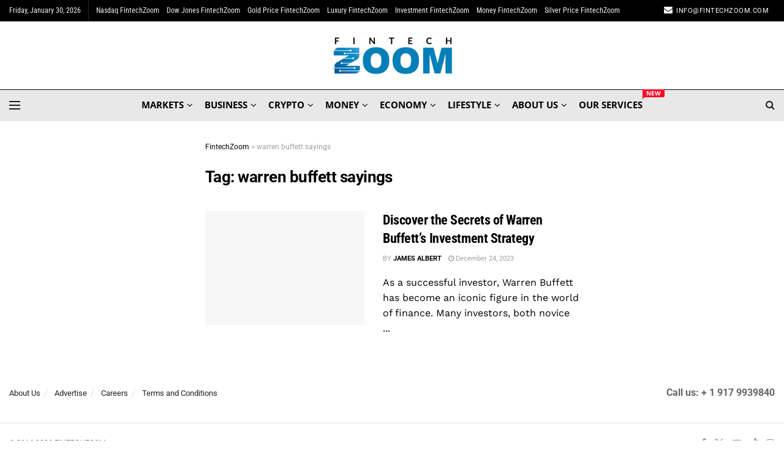

--- FILE ---
content_type: text/html; charset=UTF-8
request_url: https://fintechzoom.com/fintech_news_tag/warren-buffett-sayings/
body_size: 45723
content:
<!doctype html>
<!--[if lt IE 7]> <html class="no-js lt-ie9 lt-ie8 lt-ie7" lang="en-GB"> <![endif]-->
<!--[if IE 7]>    <html class="no-js lt-ie9 lt-ie8" lang="en-GB"> <![endif]-->
<!--[if IE 8]>    <html class="no-js lt-ie9" lang="en-GB"> <![endif]-->
<!--[if IE 9]>    <html class="no-js lt-ie10" lang="en-GB"> <![endif]-->
<!--[if gt IE 8]><!--> <html class="no-js" lang="en-GB"> <!--<![endif]-->
<head><meta http-equiv="Content-Type" content="text/html; charset=UTF-8" /><script>if(navigator.userAgent.match(/MSIE|Internet Explorer/i)||navigator.userAgent.match(/Trident\/7\..*?rv:11/i)){var href=document.location.href;if(!href.match(/[?&]nowprocket/)){if(href.indexOf("?")==-1){if(href.indexOf("#")==-1){document.location.href=href+"?nowprocket=1"}else{document.location.href=href.replace("#","?nowprocket=1#")}}else{if(href.indexOf("#")==-1){document.location.href=href+"&nowprocket=1"}else{document.location.href=href.replace("#","&nowprocket=1#")}}}}</script><script>(()=>{class RocketLazyLoadScripts{constructor(){this.v="2.0.4",this.userEvents=["keydown","keyup","mousedown","mouseup","mousemove","mouseover","mouseout","touchmove","touchstart","touchend","touchcancel","wheel","click","dblclick","input"],this.attributeEvents=["onblur","onclick","oncontextmenu","ondblclick","onfocus","onmousedown","onmouseenter","onmouseleave","onmousemove","onmouseout","onmouseover","onmouseup","onmousewheel","onscroll","onsubmit"]}async t(){this.i(),this.o(),/iP(ad|hone)/.test(navigator.userAgent)&&this.h(),this.u(),this.l(this),this.m(),this.k(this),this.p(this),this._(),await Promise.all([this.R(),this.L()]),this.lastBreath=Date.now(),this.S(this),this.P(),this.D(),this.O(),this.M(),await this.C(this.delayedScripts.normal),await this.C(this.delayedScripts.defer),await this.C(this.delayedScripts.async),await this.T(),await this.F(),await this.j(),await this.A(),window.dispatchEvent(new Event("rocket-allScriptsLoaded")),this.everythingLoaded=!0,this.lastTouchEnd&&await new Promise(t=>setTimeout(t,500-Date.now()+this.lastTouchEnd)),this.I(),this.H(),this.U(),this.W()}i(){this.CSPIssue=sessionStorage.getItem("rocketCSPIssue"),document.addEventListener("securitypolicyviolation",t=>{this.CSPIssue||"script-src-elem"!==t.violatedDirective||"data"!==t.blockedURI||(this.CSPIssue=!0,sessionStorage.setItem("rocketCSPIssue",!0))},{isRocket:!0})}o(){window.addEventListener("pageshow",t=>{this.persisted=t.persisted,this.realWindowLoadedFired=!0},{isRocket:!0}),window.addEventListener("pagehide",()=>{this.onFirstUserAction=null},{isRocket:!0})}h(){let t;function e(e){t=e}window.addEventListener("touchstart",e,{isRocket:!0}),window.addEventListener("touchend",function i(o){o.changedTouches[0]&&t.changedTouches[0]&&Math.abs(o.changedTouches[0].pageX-t.changedTouches[0].pageX)<10&&Math.abs(o.changedTouches[0].pageY-t.changedTouches[0].pageY)<10&&o.timeStamp-t.timeStamp<200&&(window.removeEventListener("touchstart",e,{isRocket:!0}),window.removeEventListener("touchend",i,{isRocket:!0}),"INPUT"===o.target.tagName&&"text"===o.target.type||(o.target.dispatchEvent(new TouchEvent("touchend",{target:o.target,bubbles:!0})),o.target.dispatchEvent(new MouseEvent("mouseover",{target:o.target,bubbles:!0})),o.target.dispatchEvent(new PointerEvent("click",{target:o.target,bubbles:!0,cancelable:!0,detail:1,clientX:o.changedTouches[0].clientX,clientY:o.changedTouches[0].clientY})),event.preventDefault()))},{isRocket:!0})}q(t){this.userActionTriggered||("mousemove"!==t.type||this.firstMousemoveIgnored?"keyup"===t.type||"mouseover"===t.type||"mouseout"===t.type||(this.userActionTriggered=!0,this.onFirstUserAction&&this.onFirstUserAction()):this.firstMousemoveIgnored=!0),"click"===t.type&&t.preventDefault(),t.stopPropagation(),t.stopImmediatePropagation(),"touchstart"===this.lastEvent&&"touchend"===t.type&&(this.lastTouchEnd=Date.now()),"click"===t.type&&(this.lastTouchEnd=0),this.lastEvent=t.type,t.composedPath&&t.composedPath()[0].getRootNode()instanceof ShadowRoot&&(t.rocketTarget=t.composedPath()[0]),this.savedUserEvents.push(t)}u(){this.savedUserEvents=[],this.userEventHandler=this.q.bind(this),this.userEvents.forEach(t=>window.addEventListener(t,this.userEventHandler,{passive:!1,isRocket:!0})),document.addEventListener("visibilitychange",this.userEventHandler,{isRocket:!0})}U(){this.userEvents.forEach(t=>window.removeEventListener(t,this.userEventHandler,{passive:!1,isRocket:!0})),document.removeEventListener("visibilitychange",this.userEventHandler,{isRocket:!0}),this.savedUserEvents.forEach(t=>{(t.rocketTarget||t.target).dispatchEvent(new window[t.constructor.name](t.type,t))})}m(){const t="return false",e=Array.from(this.attributeEvents,t=>"data-rocket-"+t),i="["+this.attributeEvents.join("],[")+"]",o="[data-rocket-"+this.attributeEvents.join("],[data-rocket-")+"]",s=(e,i,o)=>{o&&o!==t&&(e.setAttribute("data-rocket-"+i,o),e["rocket"+i]=new Function("event",o),e.setAttribute(i,t))};new MutationObserver(t=>{for(const n of t)"attributes"===n.type&&(n.attributeName.startsWith("data-rocket-")||this.everythingLoaded?n.attributeName.startsWith("data-rocket-")&&this.everythingLoaded&&this.N(n.target,n.attributeName.substring(12)):s(n.target,n.attributeName,n.target.getAttribute(n.attributeName))),"childList"===n.type&&n.addedNodes.forEach(t=>{if(t.nodeType===Node.ELEMENT_NODE)if(this.everythingLoaded)for(const i of[t,...t.querySelectorAll(o)])for(const t of i.getAttributeNames())e.includes(t)&&this.N(i,t.substring(12));else for(const e of[t,...t.querySelectorAll(i)])for(const t of e.getAttributeNames())this.attributeEvents.includes(t)&&s(e,t,e.getAttribute(t))})}).observe(document,{subtree:!0,childList:!0,attributeFilter:[...this.attributeEvents,...e]})}I(){this.attributeEvents.forEach(t=>{document.querySelectorAll("[data-rocket-"+t+"]").forEach(e=>{this.N(e,t)})})}N(t,e){const i=t.getAttribute("data-rocket-"+e);i&&(t.setAttribute(e,i),t.removeAttribute("data-rocket-"+e))}k(t){Object.defineProperty(HTMLElement.prototype,"onclick",{get(){return this.rocketonclick||null},set(e){this.rocketonclick=e,this.setAttribute(t.everythingLoaded?"onclick":"data-rocket-onclick","this.rocketonclick(event)")}})}S(t){function e(e,i){let o=e[i];e[i]=null,Object.defineProperty(e,i,{get:()=>o,set(s){t.everythingLoaded?o=s:e["rocket"+i]=o=s}})}e(document,"onreadystatechange"),e(window,"onload"),e(window,"onpageshow");try{Object.defineProperty(document,"readyState",{get:()=>t.rocketReadyState,set(e){t.rocketReadyState=e},configurable:!0}),document.readyState="loading"}catch(t){console.log("WPRocket DJE readyState conflict, bypassing")}}l(t){this.originalAddEventListener=EventTarget.prototype.addEventListener,this.originalRemoveEventListener=EventTarget.prototype.removeEventListener,this.savedEventListeners=[],EventTarget.prototype.addEventListener=function(e,i,o){o&&o.isRocket||!t.B(e,this)&&!t.userEvents.includes(e)||t.B(e,this)&&!t.userActionTriggered||e.startsWith("rocket-")||t.everythingLoaded?t.originalAddEventListener.call(this,e,i,o):(t.savedEventListeners.push({target:this,remove:!1,type:e,func:i,options:o}),"mouseenter"!==e&&"mouseleave"!==e||t.originalAddEventListener.call(this,e,t.savedUserEvents.push,o))},EventTarget.prototype.removeEventListener=function(e,i,o){o&&o.isRocket||!t.B(e,this)&&!t.userEvents.includes(e)||t.B(e,this)&&!t.userActionTriggered||e.startsWith("rocket-")||t.everythingLoaded?t.originalRemoveEventListener.call(this,e,i,o):t.savedEventListeners.push({target:this,remove:!0,type:e,func:i,options:o})}}J(t,e){this.savedEventListeners=this.savedEventListeners.filter(i=>{let o=i.type,s=i.target||window;return e!==o||t!==s||(this.B(o,s)&&(i.type="rocket-"+o),this.$(i),!1)})}H(){EventTarget.prototype.addEventListener=this.originalAddEventListener,EventTarget.prototype.removeEventListener=this.originalRemoveEventListener,this.savedEventListeners.forEach(t=>this.$(t))}$(t){t.remove?this.originalRemoveEventListener.call(t.target,t.type,t.func,t.options):this.originalAddEventListener.call(t.target,t.type,t.func,t.options)}p(t){let e;function i(e){return t.everythingLoaded?e:e.split(" ").map(t=>"load"===t||t.startsWith("load.")?"rocket-jquery-load":t).join(" ")}function o(o){function s(e){const s=o.fn[e];o.fn[e]=o.fn.init.prototype[e]=function(){return this[0]===window&&t.userActionTriggered&&("string"==typeof arguments[0]||arguments[0]instanceof String?arguments[0]=i(arguments[0]):"object"==typeof arguments[0]&&Object.keys(arguments[0]).forEach(t=>{const e=arguments[0][t];delete arguments[0][t],arguments[0][i(t)]=e})),s.apply(this,arguments),this}}if(o&&o.fn&&!t.allJQueries.includes(o)){const e={DOMContentLoaded:[],"rocket-DOMContentLoaded":[]};for(const t in e)document.addEventListener(t,()=>{e[t].forEach(t=>t())},{isRocket:!0});o.fn.ready=o.fn.init.prototype.ready=function(i){function s(){parseInt(o.fn.jquery)>2?setTimeout(()=>i.bind(document)(o)):i.bind(document)(o)}return"function"==typeof i&&(t.realDomReadyFired?!t.userActionTriggered||t.fauxDomReadyFired?s():e["rocket-DOMContentLoaded"].push(s):e.DOMContentLoaded.push(s)),o([])},s("on"),s("one"),s("off"),t.allJQueries.push(o)}e=o}t.allJQueries=[],o(window.jQuery),Object.defineProperty(window,"jQuery",{get:()=>e,set(t){o(t)}})}P(){const t=new Map;document.write=document.writeln=function(e){const i=document.currentScript,o=document.createRange(),s=i.parentElement;let n=t.get(i);void 0===n&&(n=i.nextSibling,t.set(i,n));const c=document.createDocumentFragment();o.setStart(c,0),c.appendChild(o.createContextualFragment(e)),s.insertBefore(c,n)}}async R(){return new Promise(t=>{this.userActionTriggered?t():this.onFirstUserAction=t})}async L(){return new Promise(t=>{document.addEventListener("DOMContentLoaded",()=>{this.realDomReadyFired=!0,t()},{isRocket:!0})})}async j(){return this.realWindowLoadedFired?Promise.resolve():new Promise(t=>{window.addEventListener("load",t,{isRocket:!0})})}M(){this.pendingScripts=[];this.scriptsMutationObserver=new MutationObserver(t=>{for(const e of t)e.addedNodes.forEach(t=>{"SCRIPT"!==t.tagName||t.noModule||t.isWPRocket||this.pendingScripts.push({script:t,promise:new Promise(e=>{const i=()=>{const i=this.pendingScripts.findIndex(e=>e.script===t);i>=0&&this.pendingScripts.splice(i,1),e()};t.addEventListener("load",i,{isRocket:!0}),t.addEventListener("error",i,{isRocket:!0}),setTimeout(i,1e3)})})})}),this.scriptsMutationObserver.observe(document,{childList:!0,subtree:!0})}async F(){await this.X(),this.pendingScripts.length?(await this.pendingScripts[0].promise,await this.F()):this.scriptsMutationObserver.disconnect()}D(){this.delayedScripts={normal:[],async:[],defer:[]},document.querySelectorAll("script[type$=rocketlazyloadscript]").forEach(t=>{t.hasAttribute("data-rocket-src")?t.hasAttribute("async")&&!1!==t.async?this.delayedScripts.async.push(t):t.hasAttribute("defer")&&!1!==t.defer||"module"===t.getAttribute("data-rocket-type")?this.delayedScripts.defer.push(t):this.delayedScripts.normal.push(t):this.delayedScripts.normal.push(t)})}async _(){await this.L();let t=[];document.querySelectorAll("script[type$=rocketlazyloadscript][data-rocket-src]").forEach(e=>{let i=e.getAttribute("data-rocket-src");if(i&&!i.startsWith("data:")){i.startsWith("//")&&(i=location.protocol+i);try{const o=new URL(i).origin;o!==location.origin&&t.push({src:o,crossOrigin:e.crossOrigin||"module"===e.getAttribute("data-rocket-type")})}catch(t){}}}),t=[...new Map(t.map(t=>[JSON.stringify(t),t])).values()],this.Y(t,"preconnect")}async G(t){if(await this.K(),!0!==t.noModule||!("noModule"in HTMLScriptElement.prototype))return new Promise(e=>{let i;function o(){(i||t).setAttribute("data-rocket-status","executed"),e()}try{if(navigator.userAgent.includes("Firefox/")||""===navigator.vendor||this.CSPIssue)i=document.createElement("script"),[...t.attributes].forEach(t=>{let e=t.nodeName;"type"!==e&&("data-rocket-type"===e&&(e="type"),"data-rocket-src"===e&&(e="src"),i.setAttribute(e,t.nodeValue))}),t.text&&(i.text=t.text),t.nonce&&(i.nonce=t.nonce),i.hasAttribute("src")?(i.addEventListener("load",o,{isRocket:!0}),i.addEventListener("error",()=>{i.setAttribute("data-rocket-status","failed-network"),e()},{isRocket:!0}),setTimeout(()=>{i.isConnected||e()},1)):(i.text=t.text,o()),i.isWPRocket=!0,t.parentNode.replaceChild(i,t);else{const i=t.getAttribute("data-rocket-type"),s=t.getAttribute("data-rocket-src");i?(t.type=i,t.removeAttribute("data-rocket-type")):t.removeAttribute("type"),t.addEventListener("load",o,{isRocket:!0}),t.addEventListener("error",i=>{this.CSPIssue&&i.target.src.startsWith("data:")?(console.log("WPRocket: CSP fallback activated"),t.removeAttribute("src"),this.G(t).then(e)):(t.setAttribute("data-rocket-status","failed-network"),e())},{isRocket:!0}),s?(t.fetchPriority="high",t.removeAttribute("data-rocket-src"),t.src=s):t.src="data:text/javascript;base64,"+window.btoa(unescape(encodeURIComponent(t.text)))}}catch(i){t.setAttribute("data-rocket-status","failed-transform"),e()}});t.setAttribute("data-rocket-status","skipped")}async C(t){const e=t.shift();return e?(e.isConnected&&await this.G(e),this.C(t)):Promise.resolve()}O(){this.Y([...this.delayedScripts.normal,...this.delayedScripts.defer,...this.delayedScripts.async],"preload")}Y(t,e){this.trash=this.trash||[];let i=!0;var o=document.createDocumentFragment();t.forEach(t=>{const s=t.getAttribute&&t.getAttribute("data-rocket-src")||t.src;if(s&&!s.startsWith("data:")){const n=document.createElement("link");n.href=s,n.rel=e,"preconnect"!==e&&(n.as="script",n.fetchPriority=i?"high":"low"),t.getAttribute&&"module"===t.getAttribute("data-rocket-type")&&(n.crossOrigin=!0),t.crossOrigin&&(n.crossOrigin=t.crossOrigin),t.integrity&&(n.integrity=t.integrity),t.nonce&&(n.nonce=t.nonce),o.appendChild(n),this.trash.push(n),i=!1}}),document.head.appendChild(o)}W(){this.trash.forEach(t=>t.remove())}async T(){try{document.readyState="interactive"}catch(t){}this.fauxDomReadyFired=!0;try{await this.K(),this.J(document,"readystatechange"),document.dispatchEvent(new Event("rocket-readystatechange")),await this.K(),document.rocketonreadystatechange&&document.rocketonreadystatechange(),await this.K(),this.J(document,"DOMContentLoaded"),document.dispatchEvent(new Event("rocket-DOMContentLoaded")),await this.K(),this.J(window,"DOMContentLoaded"),window.dispatchEvent(new Event("rocket-DOMContentLoaded"))}catch(t){console.error(t)}}async A(){try{document.readyState="complete"}catch(t){}try{await this.K(),this.J(document,"readystatechange"),document.dispatchEvent(new Event("rocket-readystatechange")),await this.K(),document.rocketonreadystatechange&&document.rocketonreadystatechange(),await this.K(),this.J(window,"load"),window.dispatchEvent(new Event("rocket-load")),await this.K(),window.rocketonload&&window.rocketonload(),await this.K(),this.allJQueries.forEach(t=>t(window).trigger("rocket-jquery-load")),await this.K(),this.J(window,"pageshow");const t=new Event("rocket-pageshow");t.persisted=this.persisted,window.dispatchEvent(t),await this.K(),window.rocketonpageshow&&window.rocketonpageshow({persisted:this.persisted})}catch(t){console.error(t)}}async K(){Date.now()-this.lastBreath>45&&(await this.X(),this.lastBreath=Date.now())}async X(){return document.hidden?new Promise(t=>setTimeout(t)):new Promise(t=>requestAnimationFrame(t))}B(t,e){return e===document&&"readystatechange"===t||(e===document&&"DOMContentLoaded"===t||(e===window&&"DOMContentLoaded"===t||(e===window&&"load"===t||e===window&&"pageshow"===t)))}static run(){(new RocketLazyLoadScripts).t()}}RocketLazyLoadScripts.run()})();</script>
    
    <meta name='viewport' content='width=device-width, initial-scale=1, user-scalable=yes' />
    <link rel="profile" href="https://gmpg.org/xfn/11" />
    <link rel="pingback" href="https://fintechzoom.com/xmlrpc.php" />
    <meta name='robots' content='noindex, follow' />
	<style>img:is([sizes="auto" i], [sizes^="auto," i]) { contain-intrinsic-size: 3000px 1500px }</style>
				<script type="rocketlazyloadscript" data-rocket-type="text/javascript">
			  var jnews_ajax_url = '/?ajax-request=jnews'
			</script>
			<script type="rocketlazyloadscript" data-rocket-type="text/javascript">;window.jnews=window.jnews||{},window.jnews.library=window.jnews.library||{},window.jnews.library=function(){"use strict";var e=this;e.win=window,e.doc=document,e.noop=function(){},e.globalBody=e.doc.getElementsByTagName("body")[0],e.globalBody=e.globalBody?e.globalBody:e.doc,e.win.jnewsDataStorage=e.win.jnewsDataStorage||{_storage:new WeakMap,put:function(e,t,n){this._storage.has(e)||this._storage.set(e,new Map),this._storage.get(e).set(t,n)},get:function(e,t){return this._storage.get(e).get(t)},has:function(e,t){return this._storage.has(e)&&this._storage.get(e).has(t)},remove:function(e,t){var n=this._storage.get(e).delete(t);return 0===!this._storage.get(e).size&&this._storage.delete(e),n}},e.windowWidth=function(){return e.win.innerWidth||e.docEl.clientWidth||e.globalBody.clientWidth},e.windowHeight=function(){return e.win.innerHeight||e.docEl.clientHeight||e.globalBody.clientHeight},e.requestAnimationFrame=e.win.requestAnimationFrame||e.win.webkitRequestAnimationFrame||e.win.mozRequestAnimationFrame||e.win.msRequestAnimationFrame||window.oRequestAnimationFrame||function(e){return setTimeout(e,1e3/60)},e.cancelAnimationFrame=e.win.cancelAnimationFrame||e.win.webkitCancelAnimationFrame||e.win.webkitCancelRequestAnimationFrame||e.win.mozCancelAnimationFrame||e.win.msCancelRequestAnimationFrame||e.win.oCancelRequestAnimationFrame||function(e){clearTimeout(e)},e.classListSupport="classList"in document.createElement("_"),e.hasClass=e.classListSupport?function(e,t){return e.classList.contains(t)}:function(e,t){return e.className.indexOf(t)>=0},e.addClass=e.classListSupport?function(t,n){e.hasClass(t,n)||t.classList.add(n)}:function(t,n){e.hasClass(t,n)||(t.className+=" "+n)},e.removeClass=e.classListSupport?function(t,n){e.hasClass(t,n)&&t.classList.remove(n)}:function(t,n){e.hasClass(t,n)&&(t.className=t.className.replace(n,""))},e.objKeys=function(e){var t=[];for(var n in e)Object.prototype.hasOwnProperty.call(e,n)&&t.push(n);return t},e.isObjectSame=function(e,t){var n=!0;return JSON.stringify(e)!==JSON.stringify(t)&&(n=!1),n},e.extend=function(){for(var e,t,n,o=arguments[0]||{},i=1,a=arguments.length;i<a;i++)if(null!==(e=arguments[i]))for(t in e)o!==(n=e[t])&&void 0!==n&&(o[t]=n);return o},e.dataStorage=e.win.jnewsDataStorage,e.isVisible=function(e){return 0!==e.offsetWidth&&0!==e.offsetHeight||e.getBoundingClientRect().length},e.getHeight=function(e){return e.offsetHeight||e.clientHeight||e.getBoundingClientRect().height},e.getWidth=function(e){return e.offsetWidth||e.clientWidth||e.getBoundingClientRect().width},e.supportsPassive=!1;try{var t=Object.defineProperty({},"passive",{get:function(){e.supportsPassive=!0}});"createEvent"in e.doc?e.win.addEventListener("test",null,t):"fireEvent"in e.doc&&e.win.attachEvent("test",null)}catch(e){}e.passiveOption=!!e.supportsPassive&&{passive:!0},e.setStorage=function(e,t){e="jnews-"+e;var n={expired:Math.floor(((new Date).getTime()+432e5)/1e3)};t=Object.assign(n,t);localStorage.setItem(e,JSON.stringify(t))},e.getStorage=function(e){e="jnews-"+e;var t=localStorage.getItem(e);return null!==t&&0<t.length?JSON.parse(localStorage.getItem(e)):{}},e.expiredStorage=function(){var t,n="jnews-";for(var o in localStorage)o.indexOf(n)>-1&&"undefined"!==(t=e.getStorage(o.replace(n,""))).expired&&t.expired<Math.floor((new Date).getTime()/1e3)&&localStorage.removeItem(o)},e.addEvents=function(t,n,o){for(var i in n){var a=["touchstart","touchmove"].indexOf(i)>=0&&!o&&e.passiveOption;"createEvent"in e.doc?t.addEventListener(i,n[i],a):"fireEvent"in e.doc&&t.attachEvent("on"+i,n[i])}},e.removeEvents=function(t,n){for(var o in n)"createEvent"in e.doc?t.removeEventListener(o,n[o]):"fireEvent"in e.doc&&t.detachEvent("on"+o,n[o])},e.triggerEvents=function(t,n,o){var i;o=o||{detail:null};return"createEvent"in e.doc?(!(i=e.doc.createEvent("CustomEvent")||new CustomEvent(n)).initCustomEvent||i.initCustomEvent(n,!0,!1,o),void t.dispatchEvent(i)):"fireEvent"in e.doc?((i=e.doc.createEventObject()).eventType=n,void t.fireEvent("on"+i.eventType,i)):void 0},e.getParents=function(t,n){void 0===n&&(n=e.doc);for(var o=[],i=t.parentNode,a=!1;!a;)if(i){var r=i;r.querySelectorAll(n).length?a=!0:(o.push(r),i=r.parentNode)}else o=[],a=!0;return o},e.forEach=function(e,t,n){for(var o=0,i=e.length;o<i;o++)t.call(n,e[o],o)},e.getText=function(e){return e.innerText||e.textContent},e.setText=function(e,t){var n="object"==typeof t?t.innerText||t.textContent:t;e.innerText&&(e.innerText=n),e.textContent&&(e.textContent=n)},e.httpBuildQuery=function(t){return e.objKeys(t).reduce(function t(n){var o=arguments.length>1&&void 0!==arguments[1]?arguments[1]:null;return function(i,a){var r=n[a];a=encodeURIComponent(a);var s=o?"".concat(o,"[").concat(a,"]"):a;return null==r||"function"==typeof r?(i.push("".concat(s,"=")),i):["number","boolean","string"].includes(typeof r)?(i.push("".concat(s,"=").concat(encodeURIComponent(r))),i):(i.push(e.objKeys(r).reduce(t(r,s),[]).join("&")),i)}}(t),[]).join("&")},e.get=function(t,n,o,i){return o="function"==typeof o?o:e.noop,e.ajax("GET",t,n,o,i)},e.post=function(t,n,o,i){return o="function"==typeof o?o:e.noop,e.ajax("POST",t,n,o,i)},e.ajax=function(t,n,o,i,a){var r=new XMLHttpRequest,s=n,c=e.httpBuildQuery(o);if(t=-1!=["GET","POST"].indexOf(t)?t:"GET",r.open(t,s+("GET"==t?"?"+c:""),!0),"POST"==t&&r.setRequestHeader("Content-type","application/x-www-form-urlencoded"),r.setRequestHeader("X-Requested-With","XMLHttpRequest"),r.onreadystatechange=function(){4===r.readyState&&200<=r.status&&300>r.status&&"function"==typeof i&&i.call(void 0,r.response)},void 0!==a&&!a){return{xhr:r,send:function(){r.send("POST"==t?c:null)}}}return r.send("POST"==t?c:null),{xhr:r}},e.scrollTo=function(t,n,o){function i(e,t,n){this.start=this.position(),this.change=e-this.start,this.currentTime=0,this.increment=20,this.duration=void 0===n?500:n,this.callback=t,this.finish=!1,this.animateScroll()}return Math.easeInOutQuad=function(e,t,n,o){return(e/=o/2)<1?n/2*e*e+t:-n/2*(--e*(e-2)-1)+t},i.prototype.stop=function(){this.finish=!0},i.prototype.move=function(t){e.doc.documentElement.scrollTop=t,e.globalBody.parentNode.scrollTop=t,e.globalBody.scrollTop=t},i.prototype.position=function(){return e.doc.documentElement.scrollTop||e.globalBody.parentNode.scrollTop||e.globalBody.scrollTop},i.prototype.animateScroll=function(){this.currentTime+=this.increment;var t=Math.easeInOutQuad(this.currentTime,this.start,this.change,this.duration);this.move(t),this.currentTime<this.duration&&!this.finish?e.requestAnimationFrame.call(e.win,this.animateScroll.bind(this)):this.callback&&"function"==typeof this.callback&&this.callback()},new i(t,n,o)},e.unwrap=function(t){var n,o=t;e.forEach(t,(function(e,t){n?n+=e:n=e})),o.replaceWith(n)},e.performance={start:function(e){performance.mark(e+"Start")},stop:function(e){performance.mark(e+"End"),performance.measure(e,e+"Start",e+"End")}},e.fps=function(){var t=0,n=0,o=0;!function(){var i=t=0,a=0,r=0,s=document.getElementById("fpsTable"),c=function(t){void 0===document.getElementsByTagName("body")[0]?e.requestAnimationFrame.call(e.win,(function(){c(t)})):document.getElementsByTagName("body")[0].appendChild(t)};null===s&&((s=document.createElement("div")).style.position="fixed",s.style.top="120px",s.style.left="10px",s.style.width="100px",s.style.height="20px",s.style.border="1px solid black",s.style.fontSize="11px",s.style.zIndex="100000",s.style.backgroundColor="white",s.id="fpsTable",c(s));var l=function(){o++,n=Date.now(),(a=(o/(r=(n-t)/1e3)).toPrecision(2))!=i&&(i=a,s.innerHTML=i+"fps"),1<r&&(t=n,o=0),e.requestAnimationFrame.call(e.win,l)};l()}()},e.instr=function(e,t){for(var n=0;n<t.length;n++)if(-1!==e.toLowerCase().indexOf(t[n].toLowerCase()))return!0},e.winLoad=function(t,n){function o(o){if("complete"===e.doc.readyState||"interactive"===e.doc.readyState)return!o||n?setTimeout(t,n||1):t(o),1}o()||e.addEvents(e.win,{load:o})},e.docReady=function(t,n){function o(o){if("complete"===e.doc.readyState||"interactive"===e.doc.readyState)return!o||n?setTimeout(t,n||1):t(o),1}o()||e.addEvents(e.doc,{DOMContentLoaded:o})},e.fireOnce=function(){e.docReady((function(){e.assets=e.assets||[],e.assets.length&&(e.boot(),e.load_assets())}),50)},e.boot=function(){e.length&&e.doc.querySelectorAll("style[media]").forEach((function(e){"not all"==e.getAttribute("media")&&e.removeAttribute("media")}))},e.create_js=function(t,n){var o=e.doc.createElement("script");switch(o.setAttribute("src",t),n){case"defer":o.setAttribute("defer",!0);break;case"async":o.setAttribute("async",!0);break;case"deferasync":o.setAttribute("defer",!0),o.setAttribute("async",!0)}e.globalBody.appendChild(o)},e.load_assets=function(){"object"==typeof e.assets&&e.forEach(e.assets.slice(0),(function(t,n){var o="";t.defer&&(o+="defer"),t.async&&(o+="async"),e.create_js(t.url,o);var i=e.assets.indexOf(t);i>-1&&e.assets.splice(i,1)})),e.assets=jnewsoption.au_scripts=window.jnewsads=[]},e.setCookie=function(e,t,n){var o="";if(n){var i=new Date;i.setTime(i.getTime()+24*n*60*60*1e3),o="; expires="+i.toUTCString()}document.cookie=e+"="+(t||"")+o+"; path=/"},e.getCookie=function(e){for(var t=e+"=",n=document.cookie.split(";"),o=0;o<n.length;o++){for(var i=n[o];" "==i.charAt(0);)i=i.substring(1,i.length);if(0==i.indexOf(t))return i.substring(t.length,i.length)}return null},e.eraseCookie=function(e){document.cookie=e+"=; Path=/; Expires=Thu, 01 Jan 1970 00:00:01 GMT;"},e.docReady((function(){e.globalBody=e.globalBody==e.doc?e.doc.getElementsByTagName("body")[0]:e.globalBody,e.globalBody=e.globalBody?e.globalBody:e.doc})),e.winLoad((function(){e.winLoad((function(){var t=!1;if(void 0!==window.jnewsadmin)if(void 0!==window.file_version_checker){var n=e.objKeys(window.file_version_checker);n.length?n.forEach((function(e){t||"10.0.4"===window.file_version_checker[e]||(t=!0)})):t=!0}else t=!0;t&&(window.jnewsHelper.getMessage(),window.jnewsHelper.getNotice())}),2500)}))},window.jnews.library=new window.jnews.library;</script>
	<!-- This site is optimized with the Yoast SEO Premium plugin v20.12 (Yoast SEO v26.4) - https://yoast.com/wordpress/plugins/seo/ -->
	<title>warren buffett sayings | FintechZoom</title>
<link data-rocket-preload as="style" href="https://fonts.googleapis.com/css?family=Roboto%3Aregular%2C700%7CRoboto%20Condensed%3A700%2Cregular%2Cregular%2C700%7COpen%20Sans%3A700%2C700italic%7CWork%20Sans%3Areguler&#038;display=swap" rel="preload">
<style type="text/css">@font-face {font-family:Roboto;font-style:normal;font-weight:400;src:url(/cf-fonts/s/roboto/5.0.11/cyrillic-ext/400/normal.woff2);unicode-range:U+0460-052F,U+1C80-1C88,U+20B4,U+2DE0-2DFF,U+A640-A69F,U+FE2E-FE2F;font-display:swap;}@font-face {font-family:Roboto;font-style:normal;font-weight:400;src:url(/cf-fonts/s/roboto/5.0.11/latin/400/normal.woff2);unicode-range:U+0000-00FF,U+0131,U+0152-0153,U+02BB-02BC,U+02C6,U+02DA,U+02DC,U+0304,U+0308,U+0329,U+2000-206F,U+2074,U+20AC,U+2122,U+2191,U+2193,U+2212,U+2215,U+FEFF,U+FFFD;font-display:swap;}@font-face {font-family:Roboto;font-style:normal;font-weight:400;src:url(/cf-fonts/s/roboto/5.0.11/latin-ext/400/normal.woff2);unicode-range:U+0100-02AF,U+0304,U+0308,U+0329,U+1E00-1E9F,U+1EF2-1EFF,U+2020,U+20A0-20AB,U+20AD-20CF,U+2113,U+2C60-2C7F,U+A720-A7FF;font-display:swap;}@font-face {font-family:Roboto;font-style:normal;font-weight:400;src:url(/cf-fonts/s/roboto/5.0.11/vietnamese/400/normal.woff2);unicode-range:U+0102-0103,U+0110-0111,U+0128-0129,U+0168-0169,U+01A0-01A1,U+01AF-01B0,U+0300-0301,U+0303-0304,U+0308-0309,U+0323,U+0329,U+1EA0-1EF9,U+20AB;font-display:swap;}@font-face {font-family:Roboto;font-style:normal;font-weight:400;src:url(/cf-fonts/s/roboto/5.0.11/greek-ext/400/normal.woff2);unicode-range:U+1F00-1FFF;font-display:swap;}@font-face {font-family:Roboto;font-style:normal;font-weight:400;src:url(/cf-fonts/s/roboto/5.0.11/greek/400/normal.woff2);unicode-range:U+0370-03FF;font-display:swap;}@font-face {font-family:Roboto;font-style:normal;font-weight:400;src:url(/cf-fonts/s/roboto/5.0.11/cyrillic/400/normal.woff2);unicode-range:U+0301,U+0400-045F,U+0490-0491,U+04B0-04B1,U+2116;font-display:swap;}@font-face {font-family:Roboto;font-style:normal;font-weight:700;src:url(/cf-fonts/s/roboto/5.0.11/cyrillic/700/normal.woff2);unicode-range:U+0301,U+0400-045F,U+0490-0491,U+04B0-04B1,U+2116;font-display:swap;}@font-face {font-family:Roboto;font-style:normal;font-weight:700;src:url(/cf-fonts/s/roboto/5.0.11/greek-ext/700/normal.woff2);unicode-range:U+1F00-1FFF;font-display:swap;}@font-face {font-family:Roboto;font-style:normal;font-weight:700;src:url(/cf-fonts/s/roboto/5.0.11/vietnamese/700/normal.woff2);unicode-range:U+0102-0103,U+0110-0111,U+0128-0129,U+0168-0169,U+01A0-01A1,U+01AF-01B0,U+0300-0301,U+0303-0304,U+0308-0309,U+0323,U+0329,U+1EA0-1EF9,U+20AB;font-display:swap;}@font-face {font-family:Roboto;font-style:normal;font-weight:700;src:url(/cf-fonts/s/roboto/5.0.11/cyrillic-ext/700/normal.woff2);unicode-range:U+0460-052F,U+1C80-1C88,U+20B4,U+2DE0-2DFF,U+A640-A69F,U+FE2E-FE2F;font-display:swap;}@font-face {font-family:Roboto;font-style:normal;font-weight:700;src:url(/cf-fonts/s/roboto/5.0.11/latin/700/normal.woff2);unicode-range:U+0000-00FF,U+0131,U+0152-0153,U+02BB-02BC,U+02C6,U+02DA,U+02DC,U+0304,U+0308,U+0329,U+2000-206F,U+2074,U+20AC,U+2122,U+2191,U+2193,U+2212,U+2215,U+FEFF,U+FFFD;font-display:swap;}@font-face {font-family:Roboto;font-style:normal;font-weight:700;src:url(/cf-fonts/s/roboto/5.0.11/latin-ext/700/normal.woff2);unicode-range:U+0100-02AF,U+0304,U+0308,U+0329,U+1E00-1E9F,U+1EF2-1EFF,U+2020,U+20A0-20AB,U+20AD-20CF,U+2113,U+2C60-2C7F,U+A720-A7FF;font-display:swap;}@font-face {font-family:Roboto;font-style:normal;font-weight:700;src:url(/cf-fonts/s/roboto/5.0.11/greek/700/normal.woff2);unicode-range:U+0370-03FF;font-display:swap;}@font-face {font-family:Roboto Condensed;font-style:normal;font-weight:700;src:url(/cf-fonts/s/roboto-condensed/5.0.14/latin/700/normal.woff2);unicode-range:U+0000-00FF,U+0131,U+0152-0153,U+02BB-02BC,U+02C6,U+02DA,U+02DC,U+0304,U+0308,U+0329,U+2000-206F,U+2074,U+20AC,U+2122,U+2191,U+2193,U+2212,U+2215,U+FEFF,U+FFFD;font-display:swap;}@font-face {font-family:Roboto Condensed;font-style:normal;font-weight:700;src:url(/cf-fonts/s/roboto-condensed/5.0.14/vietnamese/700/normal.woff2);unicode-range:U+0102-0103,U+0110-0111,U+0128-0129,U+0168-0169,U+01A0-01A1,U+01AF-01B0,U+0300-0301,U+0303-0304,U+0308-0309,U+0323,U+0329,U+1EA0-1EF9,U+20AB;font-display:swap;}@font-face {font-family:Roboto Condensed;font-style:normal;font-weight:700;src:url(/cf-fonts/s/roboto-condensed/5.0.14/cyrillic/700/normal.woff2);unicode-range:U+0301,U+0400-045F,U+0490-0491,U+04B0-04B1,U+2116;font-display:swap;}@font-face {font-family:Roboto Condensed;font-style:normal;font-weight:700;src:url(/cf-fonts/s/roboto-condensed/5.0.14/greek/700/normal.woff2);unicode-range:U+0370-03FF;font-display:swap;}@font-face {font-family:Roboto Condensed;font-style:normal;font-weight:700;src:url(/cf-fonts/s/roboto-condensed/5.0.14/greek-ext/700/normal.woff2);unicode-range:U+1F00-1FFF;font-display:swap;}@font-face {font-family:Roboto Condensed;font-style:normal;font-weight:700;src:url(/cf-fonts/s/roboto-condensed/5.0.14/latin-ext/700/normal.woff2);unicode-range:U+0100-02AF,U+0304,U+0308,U+0329,U+1E00-1E9F,U+1EF2-1EFF,U+2020,U+20A0-20AB,U+20AD-20CF,U+2113,U+2C60-2C7F,U+A720-A7FF;font-display:swap;}@font-face {font-family:Roboto Condensed;font-style:normal;font-weight:700;src:url(/cf-fonts/s/roboto-condensed/5.0.14/cyrillic-ext/700/normal.woff2);unicode-range:U+0460-052F,U+1C80-1C88,U+20B4,U+2DE0-2DFF,U+A640-A69F,U+FE2E-FE2F;font-display:swap;}@font-face {font-family:Roboto Condensed;font-style:normal;font-weight:400;src:url(/cf-fonts/s/roboto-condensed/5.0.14/greek-ext/400/normal.woff2);unicode-range:U+1F00-1FFF;font-display:swap;}@font-face {font-family:Roboto Condensed;font-style:normal;font-weight:400;src:url(/cf-fonts/s/roboto-condensed/5.0.14/latin-ext/400/normal.woff2);unicode-range:U+0100-02AF,U+0304,U+0308,U+0329,U+1E00-1E9F,U+1EF2-1EFF,U+2020,U+20A0-20AB,U+20AD-20CF,U+2113,U+2C60-2C7F,U+A720-A7FF;font-display:swap;}@font-face {font-family:Roboto Condensed;font-style:normal;font-weight:400;src:url(/cf-fonts/s/roboto-condensed/5.0.14/greek/400/normal.woff2);unicode-range:U+0370-03FF;font-display:swap;}@font-face {font-family:Roboto Condensed;font-style:normal;font-weight:400;src:url(/cf-fonts/s/roboto-condensed/5.0.14/latin/400/normal.woff2);unicode-range:U+0000-00FF,U+0131,U+0152-0153,U+02BB-02BC,U+02C6,U+02DA,U+02DC,U+0304,U+0308,U+0329,U+2000-206F,U+2074,U+20AC,U+2122,U+2191,U+2193,U+2212,U+2215,U+FEFF,U+FFFD;font-display:swap;}@font-face {font-family:Roboto Condensed;font-style:normal;font-weight:400;src:url(/cf-fonts/s/roboto-condensed/5.0.14/cyrillic/400/normal.woff2);unicode-range:U+0301,U+0400-045F,U+0490-0491,U+04B0-04B1,U+2116;font-display:swap;}@font-face {font-family:Roboto Condensed;font-style:normal;font-weight:400;src:url(/cf-fonts/s/roboto-condensed/5.0.14/cyrillic-ext/400/normal.woff2);unicode-range:U+0460-052F,U+1C80-1C88,U+20B4,U+2DE0-2DFF,U+A640-A69F,U+FE2E-FE2F;font-display:swap;}@font-face {font-family:Roboto Condensed;font-style:normal;font-weight:400;src:url(/cf-fonts/s/roboto-condensed/5.0.14/vietnamese/400/normal.woff2);unicode-range:U+0102-0103,U+0110-0111,U+0128-0129,U+0168-0169,U+01A0-01A1,U+01AF-01B0,U+0300-0301,U+0303-0304,U+0308-0309,U+0323,U+0329,U+1EA0-1EF9,U+20AB;font-display:swap;}@font-face {font-family:Open Sans;font-style:normal;font-weight:700;src:url(/cf-fonts/s/open-sans/5.0.20/greek-ext/700/normal.woff2);unicode-range:U+1F00-1FFF;font-display:swap;}@font-face {font-family:Open Sans;font-style:normal;font-weight:700;src:url(/cf-fonts/s/open-sans/5.0.20/cyrillic/700/normal.woff2);unicode-range:U+0301,U+0400-045F,U+0490-0491,U+04B0-04B1,U+2116;font-display:swap;}@font-face {font-family:Open Sans;font-style:normal;font-weight:700;src:url(/cf-fonts/s/open-sans/5.0.20/hebrew/700/normal.woff2);unicode-range:U+0590-05FF,U+200C-2010,U+20AA,U+25CC,U+FB1D-FB4F;font-display:swap;}@font-face {font-family:Open Sans;font-style:normal;font-weight:700;src:url(/cf-fonts/s/open-sans/5.0.20/cyrillic-ext/700/normal.woff2);unicode-range:U+0460-052F,U+1C80-1C88,U+20B4,U+2DE0-2DFF,U+A640-A69F,U+FE2E-FE2F;font-display:swap;}@font-face {font-family:Open Sans;font-style:normal;font-weight:700;src:url(/cf-fonts/s/open-sans/5.0.20/latin/700/normal.woff2);unicode-range:U+0000-00FF,U+0131,U+0152-0153,U+02BB-02BC,U+02C6,U+02DA,U+02DC,U+0304,U+0308,U+0329,U+2000-206F,U+2074,U+20AC,U+2122,U+2191,U+2193,U+2212,U+2215,U+FEFF,U+FFFD;font-display:swap;}@font-face {font-family:Open Sans;font-style:normal;font-weight:700;src:url(/cf-fonts/s/open-sans/5.0.20/latin-ext/700/normal.woff2);unicode-range:U+0100-02AF,U+0304,U+0308,U+0329,U+1E00-1E9F,U+1EF2-1EFF,U+2020,U+20A0-20AB,U+20AD-20CF,U+2113,U+2C60-2C7F,U+A720-A7FF;font-display:swap;}@font-face {font-family:Open Sans;font-style:normal;font-weight:700;src:url(/cf-fonts/s/open-sans/5.0.20/vietnamese/700/normal.woff2);unicode-range:U+0102-0103,U+0110-0111,U+0128-0129,U+0168-0169,U+01A0-01A1,U+01AF-01B0,U+0300-0301,U+0303-0304,U+0308-0309,U+0323,U+0329,U+1EA0-1EF9,U+20AB;font-display:swap;}@font-face {font-family:Open Sans;font-style:normal;font-weight:700;src:url(/cf-fonts/s/open-sans/5.0.20/greek/700/normal.woff2);unicode-range:U+0370-03FF;font-display:swap;}@font-face {font-family:Open Sans;font-style:italic;font-weight:700;src:url(/cf-fonts/s/open-sans/5.0.20/latin-ext/700/italic.woff2);unicode-range:U+0100-02AF,U+0304,U+0308,U+0329,U+1E00-1E9F,U+1EF2-1EFF,U+2020,U+20A0-20AB,U+20AD-20CF,U+2113,U+2C60-2C7F,U+A720-A7FF;font-display:swap;}@font-face {font-family:Open Sans;font-style:italic;font-weight:700;src:url(/cf-fonts/s/open-sans/5.0.20/cyrillic/700/italic.woff2);unicode-range:U+0301,U+0400-045F,U+0490-0491,U+04B0-04B1,U+2116;font-display:swap;}@font-face {font-family:Open Sans;font-style:italic;font-weight:700;src:url(/cf-fonts/s/open-sans/5.0.20/latin/700/italic.woff2);unicode-range:U+0000-00FF,U+0131,U+0152-0153,U+02BB-02BC,U+02C6,U+02DA,U+02DC,U+0304,U+0308,U+0329,U+2000-206F,U+2074,U+20AC,U+2122,U+2191,U+2193,U+2212,U+2215,U+FEFF,U+FFFD;font-display:swap;}@font-face {font-family:Open Sans;font-style:italic;font-weight:700;src:url(/cf-fonts/s/open-sans/5.0.20/greek-ext/700/italic.woff2);unicode-range:U+1F00-1FFF;font-display:swap;}@font-face {font-family:Open Sans;font-style:italic;font-weight:700;src:url(/cf-fonts/s/open-sans/5.0.20/vietnamese/700/italic.woff2);unicode-range:U+0102-0103,U+0110-0111,U+0128-0129,U+0168-0169,U+01A0-01A1,U+01AF-01B0,U+0300-0301,U+0303-0304,U+0308-0309,U+0323,U+0329,U+1EA0-1EF9,U+20AB;font-display:swap;}@font-face {font-family:Open Sans;font-style:italic;font-weight:700;src:url(/cf-fonts/s/open-sans/5.0.20/hebrew/700/italic.woff2);unicode-range:U+0590-05FF,U+200C-2010,U+20AA,U+25CC,U+FB1D-FB4F;font-display:swap;}@font-face {font-family:Open Sans;font-style:italic;font-weight:700;src:url(/cf-fonts/s/open-sans/5.0.20/greek/700/italic.woff2);unicode-range:U+0370-03FF;font-display:swap;}@font-face {font-family:Open Sans;font-style:italic;font-weight:700;src:url(/cf-fonts/s/open-sans/5.0.20/cyrillic-ext/700/italic.woff2);unicode-range:U+0460-052F,U+1C80-1C88,U+20B4,U+2DE0-2DFF,U+A640-A69F,U+FE2E-FE2F;font-display:swap;}@font-face {font-family:Work Sans;font-style:normal;font-weight:400;src:url(/cf-fonts/s/work-sans/5.0.16/latin/400/normal.woff2);unicode-range:U+0000-00FF,U+0131,U+0152-0153,U+02BB-02BC,U+02C6,U+02DA,U+02DC,U+0304,U+0308,U+0329,U+2000-206F,U+2074,U+20AC,U+2122,U+2191,U+2193,U+2212,U+2215,U+FEFF,U+FFFD;font-display:swap;}@font-face {font-family:Work Sans;font-style:normal;font-weight:400;src:url(/cf-fonts/s/work-sans/5.0.16/vietnamese/400/normal.woff2);unicode-range:U+0102-0103,U+0110-0111,U+0128-0129,U+0168-0169,U+01A0-01A1,U+01AF-01B0,U+0300-0301,U+0303-0304,U+0308-0309,U+0323,U+0329,U+1EA0-1EF9,U+20AB;font-display:swap;}@font-face {font-family:Work Sans;font-style:normal;font-weight:400;src:url(/cf-fonts/s/work-sans/5.0.16/latin-ext/400/normal.woff2);unicode-range:U+0100-02AF,U+0304,U+0308,U+0329,U+1E00-1E9F,U+1EF2-1EFF,U+2020,U+20A0-20AB,U+20AD-20CF,U+2113,U+2C60-2C7F,U+A720-A7FF;font-display:swap;}</style>
<noscript><link rel="stylesheet" href="https://fonts.googleapis.com/css?family=Roboto%3Aregular%2C700%7CRoboto%20Condensed%3A700%2Cregular%2Cregular%2C700%7COpen%20Sans%3A700%2C700italic%7CWork%20Sans%3Areguler&#038;display=swap"></noscript>
<style id="rocket-critical-css">ul{box-sizing:border-box}:root{--wp--preset--font-size--normal:16px;--wp--preset--font-size--huge:42px}@font-face{font-display:swap;font-family:FontAwesome;font-style:normal;font-weight:400;src:url(https://fintechzoom.com/wp-content/themes/jnews/assets/dist/font/fontawesome-webfont.eot);src:url(https://fintechzoom.com/wp-content/themes/jnews/assets/dist/font/fontawesome-webfont.eot?#iefix&v=4.7.0) format("embedded-opentype"),url(https://fintechzoom.com/wp-content/themes/jnews/assets/dist/font/fontawesome-webfont.woff2) format("woff2"),url(https://fintechzoom.com/wp-content/themes/jnews/assets/dist/font/fontawesome-webfont.woff) format("woff"),url(https://fintechzoom.com/wp-content/themes/jnews/assets/dist/font/fontawesome-webfont.ttf) format("truetype"),url(https://fintechzoom.com/wp-content/themes/jnews/assets/dist/image/fontawesome-webfont.svg#fontawesomeregular) format("svg")}.fa{display:inline-block;font:normal normal normal 14px/1 FontAwesome;font-size:inherit;text-rendering:auto;-webkit-font-smoothing:antialiased;-moz-osx-font-smoothing:grayscale}.fa-pulse{-webkit-animation:fa-spin 1s steps(8) infinite;animation:fa-spin 1s steps(8) infinite}@-webkit-keyframes fa-spin{0%{-webkit-transform:rotate(0deg);transform:rotate(0deg)}to{-webkit-transform:rotate(359deg);transform:rotate(359deg)}}@keyframes fa-spin{0%{-webkit-transform:rotate(0deg);transform:rotate(0deg)}to{-webkit-transform:rotate(359deg);transform:rotate(359deg)}}.fa-search:before{content:"\F002"}.fa-clock-o:before{content:"\F017"}.fa-twitter:before{content:"\F099"}.fa-facebook:before{content:"\F09A"}.fa-bars:before{content:"\F0C9"}.fa-envelope:before{content:"\F0E0"}.fa-angle-up:before{content:"\F106"}.fa-spinner:before{content:"\F110"}.fa-youtube-play:before{content:"\F16A"}.fa-instagram:before{content:"\F16D"}@font-face{font-display:swap;font-family:jegicon;font-style:normal;font-weight:400;src:url(https://fintechzoom.com/wp-content/themes/jnews/assets/dist/font/jegicon.eot);src:url(https://fintechzoom.com/wp-content/themes/jnews/assets/dist/font/jegicon.eot?#iefix) format("embedded-opentype"),url(https://fintechzoom.com/wp-content/themes/jnews/assets/dist/font/jegicon.woff) format("woff"),url(https://fintechzoom.com/wp-content/themes/jnews/assets/dist/font/jegicon.ttf) format("truetype"),url(https://fintechzoom.com/wp-content/themes/jnews/assets/dist/image/jegicon.svg#jegicon) format("svg")}[class^=jegicon-]:before{font-family:jegicon!important;font-style:normal!important;font-variant:normal!important;font-weight:400!important;text-transform:none!important;speak:none;line-height:1;-webkit-font-smoothing:antialiased;-moz-osx-font-smoothing:grayscale}.jegicon-cross:before{content:"d"}.mfp-hide{display:none!important}button::-moz-focus-inner{border:0;padding:0}a,article,body,div,form,h1,h3,h5,html,i,img,li,p,span,strong,ul{border:0;font-size:100%;font:inherit;margin:0;padding:0;vertical-align:baseline}article{display:block}body{line-height:1}ul{list-style:none}body{background:#fff;color:#53585c;font-family:Helvetica Neue,Helvetica,Roboto,Arial,sans-serif;font-size:14px;line-height:1.6em;-webkit-font-smoothing:antialiased;-moz-osx-font-smoothing:grayscale;overflow-anchor:none}body,html{height:100%;margin:0}::-webkit-selection{background:#fde69a;color:#212121;text-shadow:none}a{color:#f70d28;text-decoration:none}img{vertical-align:middle}img{max-width:100%;-ms-interpolation-mode:bicubic;height:auto}button,input{font:inherit}[class*=jeg_] .fa{font-family:FontAwesome}.clearfix:after,.container:after,.jeg_postblock:after,.row:after{clear:both;content:"";display:table}h1,h3,h5{color:#212121;text-rendering:optimizeLegibility}h1{font-size:2.25em;letter-spacing:-.02em;line-height:1.25;margin:.67em 0 .5em}h3{font-size:1.563em;line-height:1.4;margin:1em 0 .5em}h5{font-size:1.1em;line-height:1.6;margin:1.25em 0 .5em}strong{font-weight:700}i{font-style:italic}p{margin:0 0 1.75em;text-rendering:optimizeLegibility}@media (max-width:767px){.container{width:98%;width:calc(100% - 10px)}}@media (max-width:479px){.container{width:100%}}@media (min-width:768px){.container{max-width:750px}}@media (min-width:992px){.container{max-width:970px}}@media (min-width:1200px){.container{max-width:1170px}}.container{margin-left:auto;margin-right:auto;padding-left:15px;padding-right:15px}.row{margin-left:-15px;margin-right:-15px}.col-md-3,.col-md-9,.col-sm-3,.col-sm-6{min-height:1px;padding-left:15px;padding-right:15px;position:relative}@media (min-width:767px){.col-sm-3,.col-sm-6{float:left}.col-sm-6{width:50%}.col-sm-3{width:25%}}@media (min-width:992px){.col-md-3,.col-md-9{float:left}.col-md-9{width:75%}.col-md-3{width:25%}}*,:after,:before{-webkit-box-sizing:border-box;-moz-box-sizing:border-box;box-sizing:border-box}.jeg_viewport{position:relative}.jeg_container{margin:0 auto;padding:0;width:auto}.jeg_content{background:#fff}.jeg_content{padding:30px 0 40px}.jeg_sidebar{padding-left:30px}@media (min-width:767px){.jeg_double_sidebar .jeg_main_content{width:100%}.jeg_double_sidebar .jeg_sidebar.left,.jeg_double_sidebar .jeg_sidebar.right{float:left;width:50%}}@media (min-width:992px){.jeg_double_sidebar .jeg_main_content{width:50%}.jeg_double_sidebar .jeg_main_content{left:25%}.jeg_double_sidebar .jeg_sidebar.left{padding-left:15px;padding-right:30px;right:50%;width:25%}.jeg_double_sidebar .jeg_sidebar.right{width:25%}}.theiaStickySidebar{-webkit-backface-visibility:hidden}input:not([type=submit]){background:#fff;border:1px solid #e0e0e0;border-radius:0;box-shadow:none;display:inline-block;font-size:14px;font-weight:300;height:40px;margin:0;max-width:100%;outline:none;padding:7px 14px;width:100%}.btn{-webkit-appearance:none;background:#f70d28;border:none;border-radius:0;color:#fff;display:inline-block;font-size:13px;font-weight:700;height:40px;letter-spacing:1px;line-height:40px;outline:0;padding:0 20px;text-transform:uppercase}.jeg_header{position:relative}.jeg_header .container{height:100%}.jeg_header.full .container{max-width:100%}.jeg_nav_row{-webkit-align-items:center;-js-display:flex;display:-webkit-flex;display:-ms-flexbox;display:flex;-webkit-flex-flow:row nowrap;-ms-flex-flow:row nowrap;flex-flow:row nowrap;position:relative;-ms-flex-align:center;align-items:center;-webkit-justify-content:space-between;-ms-flex-pack:justify;height:100%;justify-content:space-between}.jeg_nav_grow{-webkit-box-flex:1;-ms-flex:1;flex:1}.jeg_nav_normal{-webkit-box-flex:0 0 auto;-ms-flex:0 0 auto;flex:0 0 auto}.item_wrap{-webkit-align-items:center;display:inline-block;display:-webkit-flex;display:-ms-flexbox;display:flex;-webkit-flex-flow:row wrap;-ms-flex-flow:row wrap;flex-flow:row wrap;width:100%;-ms-flex-align:center;align-items:center}.jeg_nav_left{margin-right:auto}.jeg_nav_right{margin-left:auto}.jeg_nav_center{margin:0 auto}.jeg_nav_alignleft{justify-content:flex-start}.jeg_nav_alignright{justify-content:flex-end}.jeg_nav_aligncenter{justify-content:center}.jeg_topbar{background:#f5f5f5;border-bottom:1px solid #e0e0e0;color:#757575;font-size:12px;position:relative;z-index:11;-webkit-font-smoothing:auto;-moz-osx-font-smoothing:auto}.jeg_topbar .jeg_nav_item{border-right:1px solid #e0e0e0;padding:0 12px}.jeg_topbar.dark{background:#212121;border-bottom-width:0;color:#f5f5f5}.jeg_topbar.dark,.jeg_topbar.dark .jeg_nav_item{border-color:hsla(0,0%,100%,.15)}.jeg_topbar .jeg_nav_item:last-child{border-right-width:0}.jeg_topbar .jeg_nav_row{height:34px;line-height:34px}.jeg_midbar{background-color:#fff;border-bottom:0 solid #e8e8e8;height:140px;position:relative;z-index:10}.jeg_midbar .jeg_nav_item{padding:0 14px}.jeg_navbar{background:#fff;border-bottom:1px solid #e8e8e8;border-top:0 solid #e8e8e8;-webkit-box-sizing:content-box;box-sizing:content-box;line-height:50px;position:relative;z-index:9}.jeg_navbar:first-child{z-index:10}.jeg_navbar .jeg_nav_item{padding:0 14px}.jeg_nav_item:first-child{padding-left:0}.jeg_nav_item:last-child{padding-right:0}.jeg_logo{position:relative}.site-title{font-size:60px;letter-spacing:-.02em;line-height:1;margin:0;padding:0}.jeg_mobile_logo .site-title{font-size:34px}.site-title a{color:#212121;display:block}.jeg_logo img{display:block;height:auto;image-rendering:optimizeQuality}.btn .fa{font-size:14px;margin-right:2px}.jeg_topbar .btn{font-size:11px;font-weight:500;height:26px;letter-spacing:.5px;line-height:26px;padding:0 10px}.jeg_navbar .btn{font-size:12px;font-weight:500;height:36px;line-height:36px;padding:0 16px}.jeg_nav_icon{display:-webkit-box;display:-ms-flexbox;display:flex;-webkit-box-align:center;-ms-flex-align:center;align-items:center}.jeg_nav_icon .jeg_mobile_toggle{color:#212121;display:block;height:14px;position:relative;width:18px}.jeg_nav_icon .jeg_mobile_toggle span{border-top:2px solid;height:2px;left:0;position:absolute;width:100%}.jeg_nav_icon .jeg_mobile_toggle span:first-child{top:0}.jeg_nav_icon .jeg_mobile_toggle span:nth-child(2){margin-top:-1px;top:50%}.jeg_nav_icon .jeg_mobile_toggle span:nth-child(3){bottom:0}.jeg_search_wrapper{position:relative}.jeg_search_wrapper .jeg_search_form{display:block;line-height:normal;min-width:60%;position:relative}.jeg_search_toggle{color:#212121;display:block;text-align:center}.jeg_navbar .jeg_search_toggle{font-size:16px;min-width:15px}.jeg_search_wrapper .jeg_search_input{height:40px;padding:.5em 30px .5em 14px;vertical-align:middle;width:100%}.jeg_search_wrapper .jeg_search_button{background:transparent;border:0;bottom:0;color:#212121;font-size:14px;height:auto;line-height:normal;min-height:unset;outline:none;padding:0 10px;position:absolute;right:0;top:0}.jeg_navbar .jeg_search_wrapper .jeg_search_input{height:36px}.jeg_search_no_expand .jeg_search_toggle{display:none}.jeg_search_no_expand.round .jeg_search_input{border-radius:33px;padding:.5em 15px}.jeg_search_no_expand.round .jeg_search_button{padding-right:12px}.jeg_search_popup_expand .jeg_search_form{background:#fff;border:1px solid #eee;-webkit-box-shadow:0 1px 4px rgba(0,0,0,.09);box-shadow:0 1px 4px rgba(0,0,0,.09);display:block;height:0;opacity:0;padding:0;position:absolute;right:-4px;text-align:center;top:100%;visibility:hidden;width:325px;z-index:12}.jeg_search_popup_expand .jeg_search_form:before{border-color:transparent transparent #fff;border-style:solid;border-width:0 8px 8px;content:"";position:absolute;right:16px;top:-8px;z-index:98}.jeg_search_popup_expand .jeg_search_form:after{border-color:transparent transparent #eaeaea;border-style:solid;border-width:0 9px 9px;content:"";position:absolute;right:15px;top:-9px;z-index:97}.jeg_search_popup_expand .jeg_search_input{-webkit-box-shadow:inset 0 0 15px 0 rgba(0,0,0,.08);box-shadow:inset 0 0 15px 0 rgba(0,0,0,.08);width:100%}.jeg_search_popup_expand .jeg_search_button{bottom:0;color:#888;position:absolute;right:20px;top:0}.jeg_navbar:not(.jeg_navbar_boxed):not(.jeg_navbar_menuborder) .jeg_search_popup_expand:last-child .jeg_search_form,.jeg_navbar:not(.jeg_navbar_boxed):not(.jeg_navbar_menuborder) .jeg_search_popup_expand:last-child .jeg_search_result{right:-17px}.jeg_header.full .jeg_navbar:not(.jeg_navbar_boxed):not(.jeg_navbar_menuborder) .jeg_nav_right .jeg_search_popup_expand:last-child .jeg_search_form,.jeg_header.full .jeg_navbar:not(.jeg_navbar_boxed):not(.jeg_navbar_menuborder) .jeg_nav_right .jeg_search_popup_expand:last-child .jeg_search_result{right:-15px}.jeg_header.full .jeg_navbar:not(.jeg_navbar_boxed):not(.jeg_navbar_menuborder) .jeg_nav_right .jeg_search_popup_expand:last-child .jeg_search_form:before{right:14px}.jeg_header.full .jeg_navbar:not(.jeg_navbar_boxed):not(.jeg_navbar_menuborder) .jeg_nav_right .jeg_search_popup_expand:last-child .jeg_search_form:after{right:13px}.jeg_search_hide{display:none}.jeg_search_result{background:#fff;border:1px solid #eee;-webkit-box-shadow:0 1px 4px rgba(0,0,0,.09);box-shadow:0 1px 4px rgba(0,0,0,.09);height:0;line-height:1;opacity:0;padding:0;position:absolute;right:-4px;top:100%;visibility:hidden;width:325px;z-index:9}.jeg_header .jeg_search_result{z-index:10}.jeg_search_no_expand .jeg_search_result{height:auto;margin-top:0;min-width:100%;opacity:1;right:0;visibility:visible}.jeg_search_result.with_result .search-all-button{overflow:hidden}.jeg_search_result .search-link{border-top:1px solid #eee;display:none;font-size:12px;padding:12px 15px;text-align:center}.jeg_search_result .search-link .fa{margin-right:5px}.jeg_search_result.with_result .search-all-button{display:block}.jeg_popup{background:#fff;margin:20px auto;max-width:380px;padding:35px;position:relative;width:auto}.jeg_menu>li{float:left;padding-right:1.2em;position:relative;text-align:left}.jeg_menu>li:last-child{padding-right:0}.jeg_topbar .jeg_menu>li>a{color:inherit}.jeg_menu li li{line-height:20px;position:relative}.jeg_menu li>ul{background:#fff;-webkit-box-shadow:0 0 2px rgba(0,0,0,.1),0 20px 40px rgba(0,0,0,.18);box-shadow:0 0 2px rgba(0,0,0,.1),0 20px 40px rgba(0,0,0,.18);display:none;left:0;min-width:15em;position:absolute;text-align:left;top:100%;white-space:nowrap;z-index:11}.jeg_menu li>ul li a{border-bottom:1px solid #eee;color:#7b7b7b;font-size:13px;padding:8px 16px}.jeg_menu li>ul>li:last-child>a{border-bottom:0}.jeg_menu a{display:block}.jeg_menu a{position:relative}.jeg_menu ul ul{left:100%;top:0}.jeg_main_menu>li{float:left;list-style:none;margin:0;padding:0}.jeg_main_menu>li>a{color:#212121;display:block;font-size:1em;font-weight:700;line-height:50px;margin:0;padding:0 16px;position:relative;text-transform:uppercase;white-space:nowrap}.jeg_menu_style_1>li{line-height:50px;padding-right:22px}.jeg_menu_style_1>li:last-child{padding-right:0}.jeg_menu_style_1>li>a{display:inline-block;line-height:normal;margin:0;padding:6px 0}.jeg_menu_style_1>li>a:before{background:#f70d28;bottom:0;content:"";height:2px;opacity:0;position:absolute;width:0}.jeg_navbar_mobile_wrapper,.jeg_navbar_mobile_wrapper .sticky_blankspace{display:none}.jeg_stickybar{left:auto;margin:0 auto;opacity:0;position:fixed;top:0;visibility:hidden;width:100%;z-index:9997}.jeg_topbar .jeg_menu>li{padding-right:12px}.jeg_topbar .jeg_menu>li:last-child{padding-right:0}.jeg_topbar,.jeg_topbar.dark{border-top-style:solid}.jeg_menu .menu-item-badge{background:#f70d28;border-radius:2px;color:#fff;font-size:10px;font-weight:600;line-height:1em;padding:2px 6px}.jeg_menu .jeg-badge-floating{position:absolute;top:-10px}.jeg_menu .jeg-badge-floating:after{border-color:#f70d28 transparent transparent #f70d28;border-style:solid;border-width:3px;bottom:-3px;content:"";left:0;position:absolute}.jeg_navbar_mobile{background:#fff;box-shadow:0 2px 6px rgba(0,0,0,.1);display:none;position:relative;top:0;transform:translateZ(0)}.jeg_navbar_mobile .container{height:100%;width:100%}.jeg_mobile_bottombar{border-style:solid;height:60px;line-height:60px}.jeg_mobile_bottombar .jeg_nav_item{padding:0 10px}.jeg_navbar_mobile .jeg_nav_left .jeg_nav_item:first-child{padding-left:0}.jeg_navbar_mobile .jeg_nav_right .jeg_nav_item:last-child{padding-right:0}.jeg_navbar_mobile .jeg_search_toggle,.jeg_navbar_mobile .toggle_btn{color:#212121;display:block;font-size:22px}.jeg_mobile_logo a{display:block}.jeg_mobile_logo img{display:block;max-height:40px;width:auto}.jeg_navbar_mobile .jeg_search_wrapper{position:static}.jeg_navbar_mobile .jeg_search_popup_expand{float:none}.jeg_navbar_mobile .jeg_search_popup_expand .jeg_search_form:after,.jeg_navbar_mobile .jeg_search_popup_expand .jeg_search_form:before{display:none!important}.jeg_navbar_mobile .jeg_search_popup_expand .jeg_search_form{border-left:0;border-right:0;left:-15px!important;padding:20px;right:-15px!important;-webkit-transform:none;transform:none;width:auto}.jeg_navbar_mobile .jeg_search_popup_expand .jeg_search_result{border:0;left:-15px!important;margin-top:84px;right:-15px!important;width:auto}.jeg_navbar_mobile .jeg_search_form .jeg_search_button{font-size:18px}.jeg_navbar_mobile .jeg_search_wrapper .jeg_search_input{font-size:18px;height:42px;padding:.5em 40px .5em 15px}.jeg_mobile_wrapper .jeg_search_no_expand .jeg_search_input{box-shadow:inset 0 2px 2px rgba(0,0,0,.05)}.jeg_mobile_wrapper .jeg_search_result{border-left:0;border-right:0;right:0;width:100%}.jeg_bg_overlay{background:#000;background:-webkit-linear-gradient(180deg,#000,#434343);background:linear-gradient(180deg,#000,#434343);bottom:0;content:"";display:block;opacity:0;position:fixed;top:0;visibility:hidden;width:100%;z-index:9998}.jeg_mobile_wrapper{background:#fff;display:block;height:100%;left:0;opacity:0;overflow-x:hidden;overflow-y:auto;position:fixed;top:0;-webkit-transform:translate3d(-100%,0,0);transform:translate3d(-100%,0,0);width:320px;z-index:9999}.jeg_menu_close{color:#fff;font-size:16px;opacity:0;padding:0;position:fixed;right:15px;top:15px;-webkit-transform:rotate(-90deg);transform:rotate(-90deg);visibility:hidden;z-index:9999}@media only screen and (min-width:1023px){.jeg_menu_close{font-size:20px;padding:20px}}.jeg_mobile_wrapper .nav_wrap{display:flex;flex-direction:column;min-height:100%;position:relative}.jeg_mobile_wrapper .nav_wrap:before{bottom:0;content:"";left:0;min-height:100%;position:absolute;right:0;top:0;z-index:-1}.jeg_mobile_wrapper .item_main{flex:1}.jeg_aside_item{border-bottom:1px solid #eee;display:block;padding:20px}.jeg_aside_item:last-child{border-bottom:0}.jeg_aside_item:after{clear:both;content:"";display:table}.jeg_navbar_mobile_wrapper{position:relative;z-index:9}.jeg_mobile_menu li a{color:#212121;display:block;font-size:18px;font-weight:700;line-height:1.444em;margin-bottom:15px;position:relative}.jeg_mobile_menu ul{padding-bottom:10px}.jeg_mobile_menu ul li a{border-bottom:1px solid #eee;color:#757575;font-size:15px;font-weight:400;margin-bottom:12px;padding-bottom:5px}.jeg_pl_md_2{margin-bottom:30px;overflow:hidden}.jeg_pl_md_2 .jeg_thumb{width:260px}.jeg_pl_md_2 .jeg_thumb{float:left;margin-right:30px}.jeg_pl_md_2 .jeg_postblock_content{overflow:hidden}.jeg_pl_md_2 .jeg_post_title{font-size:22px;font-weight:700;line-height:1.4em;margin:0 0 5px}.jeg_postblock{margin-bottom:20px;position:relative}.jeg_post_title{letter-spacing:-.02em}.jeg_post_title a{color:#212121}.jeg_post_excerpt{font-size:14px;line-height:1.6;margin-top:1em}.jeg_post_excerpt p{margin-bottom:1em}.jeg_post_excerpt p:last-of-type{margin-bottom:0}.jeg_post_meta{color:#a0a0a0;font-size:11px;text-transform:uppercase}.jeg_post_meta a{color:inherit;font-weight:700}.jeg_meta_date a{font-weight:400}.jeg_meta_author a{color:#f70d28}.jeg_post_meta .fa{color:#2e9fff}.jeg_post_meta>div{display:inline-block}.jeg_post_meta>div:not(:last-of-type){margin-right:1em}.jeg_thumb,.thumbnail-container{overflow:hidden;position:relative;z-index:0}.thumbnail-container{background:#f7f7f7;background-position:50%;background-size:cover;display:block;height:0}.thumbnail-container>img{bottom:0;color:#a0a0a0;left:0;min-height:100%;position:absolute;top:0;width:100%;z-index:-1}.size-715{padding-bottom:71.5%}.thumbnail-container.animate-lazy>img{opacity:0}.thumbnail-container:after{background:#f7f7f7 var(--wpr-bg-7d769f6b-2c08-44a4-ae0c-f273662969d5);background-position:50%;background-size:cover;bottom:0;content:"";height:100%;left:0;opacity:1;position:absolute;right:0;top:0;z-index:-2}.jeg_postblock_3{margin-bottom:10px}.jeg_ad{text-align:center}.jnews_header_bottom_ads,.jnews_header_top_ads{background:#f5f5f5;position:relative;z-index:8}.socials_widget a{display:inline-block;margin:0 10px 10px 0;text-decoration:none!important}.socials_widget a .fa{color:#fff;display:inline-block;font-size:1em;line-height:36px;text-align:center;white-space:nowrap;width:38px}.socials_widget .fa{font-size:16px}.socials_widget.nobg a .fa{background:transparent!important;font-size:18px;height:auto;line-height:inherit;width:auto}.socials_widget a .jeg-icon{display:inline-block;line-height:36px;text-align:center;white-space:nowrap;width:38px}.socials_widget .jeg-icon svg{height:16px;position:relative;top:2px;fill:#fff}.socials_widget span{display:inline-block;margin-left:.5em}.socials_widget.nobg a{margin:0 20px 15px 0}.socials_widget a:last-child{margin-right:0}.socials_widget.nobg a .jeg-icon{background:transparent!important;height:auto;line-height:inherit;width:auto}.socials_widget.nobg a .jeg-icon svg{height:18px}.jeg_social_icon_block.socials_widget a .jeg-icon svg{height:16px}.socials_widget .jeg-icon{margin:0}.socials_widget .jeg_facebook .fa{background:#45629f}.socials_widget .jeg_twitter .fa{background:#000}.socials_widget .jeg_instagram .fa{background:#e4405f}.socials_widget .jeg_youtube .fa{background:#c61d23}.socials_widget .jeg_tiktok .jeg-icon{background:#000}.fa-twitter:before{content:none!important}.socials_widget.nobg .jeg_facebook .fa{color:#45629f}.socials_widget.nobg .jeg_instagram .fa{color:#e4405f}.socials_widget.nobg .jeg_youtube .fa{color:#c61d23}.socials_widget.nobg .jeg_twitter .jeg-icon svg{fill:#000}.socials_widget.nobg .jeg-icon.icon-tiktok svg{fill:#000}.jeg_breadcrumbs{margin-bottom:20px}#breadcrumbs{color:#a0a0a0;font-size:12px;margin:0}#breadcrumbs a{color:#53585c}.jeg_footer_content{background:#f5f5f5;color:#666}.jeg_footer_primary{padding:60px 0 40px;width:100%}.jeg_footer_content a{color:#53585c}.jeg_footer p{margin-bottom:1em}.jeg_footer .socials_widget.nobg .fa{color:#a0a0a0}.jeg_footer .socials_widget.nobg .jeg-icon svg{fill:#a0a0a0}.jscroll-to-top{-webkit-backface-visibility:hidden;bottom:30px;opacity:0;position:fixed;right:30px;-webkit-transform:translate3d(0,30px,0);-ms-transform:translate3d(0,30px,0);transform:translate3d(0,30px,0);visibility:hidden;z-index:11}.jscroll-to-top>a{background:hsla(0,0%,71%,.15);border:1px solid rgba(0,0,0,.11);border-radius:5px;-webkit-box-shadow:inset 0 0 0 1px hsla(0,0%,100%,.1),0 2px 6px rgba(0,0,0,.1);box-shadow:inset 0 0 0 1px hsla(0,0%,100%,.1),0 2px 6px rgba(0,0,0,.1);color:#a0a0a0;display:block;font-size:30px;height:46px;line-height:44px;opacity:.8;text-align:center;width:46px}@media only screen and (max-width:1024px){.jscroll-to-top{bottom:50px}}.jeg_footer .copyright{font-size:12px;margin-bottom:1em}.jeg_footer_secondary{border-top:1px solid #e0e0e0;color:#999;font-size:13px;padding:30px 0 40px}.jeg_footer_secondary a{color:#666}.footer_right{float:right;text-align:right}.footer-holder .jeg_social_icon_block,.jeg_menu_footer{display:inline-block}.jeg_menu_footer{margin-bottom:1em}.jeg_menu_footer li{display:inline-block;list-style:none;margin:0;padding:0;white-space:nowrap}.jeg_menu_footer li:not(:last-child):after{color:#e0e0e0;content:"/";margin-right:6px}.jeg_menu_footer li a{font-size:13px;margin:0 6px 0 0;position:relative}.jeg_social_icon_block.nobg a .fa{font-size:16px}.jeg_social_icon_block a{margin-bottom:0!important}@media only screen and (min-width:1024px){.footer_right .socials_widget,.footer_right .socials_widget.nobg a{margin-left:1em}.footer_right .socials_widget a{margin-bottom:0;margin-left:5px;margin-right:0}}.jeg_footer_4 .jeg_footer_primary{padding:40px 0 20px}.jeg_footer_4 .jeg_footer_secondary{padding:20px 0 30px}.jeg_menu.jeg_main_menu>.menu-item-has-children>a:after{content:"\F107";display:inline-block;font:normal normal normal 12px/1 FontAwesome;font-size:inherit;margin-left:5px;margin-right:-3px;text-rendering:auto;-webkit-font-smoothing:antialiased;-moz-osx-font-smoothing:grayscale}.jeg_archive_header{margin-bottom:40px}.jeg_archive_title{font-size:26px;font-weight:700;margin:0 0 15px}.jeg_block_container{display:block;height:100%;overflow:hidden;position:relative;z-index:1}@media only screen and (max-width:1024px){.jeg_header{display:none}#jeg_off_canvas,.jeg_navbar_mobile,.jeg_navbar_mobile_wrapper{display:block}.jeg_navbar_mobile_wrapper{display:block}.jeg_sidebar{padding:0 15px!important}}@media only screen and (max-width:1023px){.footer_right{float:none;margin:.5em 0;text-align:inherit}.footer_right .socials_widget a{margin:0 1em 1em 0}.jeg_footer .jeg_social_icon_block a{margin-bottom:1em!important}.footer_column{margin-bottom:40px}.jeg_footer_4 .footer_column{margin-bottom:20px;text-align:center}.jeg_footer_4 .footer_column:last-child{margin-bottom:0}}@media only screen and (max-width:768px){.jeg_footer_primary{padding:40px 0 30px}.footer_column{margin-bottom:20px}.footer_column:last-child{margin-bottom:0}.jeg_footer_secondary{font-size:11px;line-height:20px;padding:30px 0}.jeg_footer p.copyright{margin:.5em 0}}@media only screen and (max-width:767px){.jeg_content{padding:20px 0 30px}.jeg_breadcrumbs,.jeg_postblock{margin-bottom:10px}.jeg_archive_header{margin-bottom:25px}#breadcrumbs{font-size:12px}}@media only screen and (max-width:480px){.jeg_postblock{margin-bottom:20px}.jeg_archive_title{font-size:20px;line-height:1.3}}@media only screen and (max-width:320px){.jeg_mobile_wrapper{width:275px}.jeg_mobile_menu li a{font-size:16px;margin-bottom:12px}.jeg_navbar_mobile .jeg_search_wrapper .jeg_search_input{font-size:16px;height:38px;padding:.5em 35px .5em 12px}.jeg_navbar_mobile .jeg_search_popup_expand .jeg_search_result{margin-top:80px}.jeg_navbar_mobile .jeg_search_form .jeg_search_button{font-size:16px}}@media only screen and (max-width:1024px){.jeg_pl_md_2 .jeg_post_title{font-size:16px}.jeg_pl_md_2 .jeg_thumb{width:200px}}@media only screen and (min-width:768px) and (max-width:1023px){.jeg_post_meta{font-size:10px}.jeg_post_excerpt{font-size:12px}.jeg_pl_md_2 .jeg_post_title{font-size:14px}}@media only screen and (max-width:480px){.jeg_post_meta{font-size:10px;text-rendering:auto}.jeg_post_excerpt{margin-top:5px}.jeg_pl_md_2{margin-bottom:15px}.jeg_pl_md_2 .jeg_post_title{font-size:15px;font-weight:400}.jeg_pl_md_2 .jeg_thumb{width:100px}.jeg_pl_md_2 .jeg_thumb{margin-right:10px}.jeg_postblock_3 .jeg_post_excerpt{display:none}}@media only screen and (max-width:320px){.jeg_pl_md_2 .jeg_post_title{font-size:1em}.jeg_pl_md_2 .jeg_thumb{width:80px}.jeg_pl_md_2 .jeg_meta_author{display:none}}.jeg_content{padding-bottom:0}.jeg_post_meta .fa{color:inherit!important}.jeg_main_menu>li>a{font-size:15px}.jeg_post_meta{text-transform:none}.jeg_meta_author{text-transform:uppercase}.jeg_post_meta>div:not(:last-of-type){margin-right:1em}@media only screen and (max-width:1023px) and (min-width:768px){.jeg_double_sidebar .jeg_pl_md_2 .jeg_post_title{font-size:18px}}.jpw_popup{text-align:center}.jpw_popup button.btn{display:inline-block;margin:20px 20px 0;width:75px}.jpw_popup span{display:block}</style>
	<meta name="description" content="Are you looking for: warren buffett sayings ? Leader in Stock Market, Banking, Money, Cryptocurrency, World Indices, Digital Finance news with analysis, video and live price updates." />
	<meta property="og:locale" content="en_GB" />
	<meta property="og:type" content="article" />
	<meta property="og:title" content="warren buffett sayings Archives" />
	<meta property="og:description" content="Are you looking for: warren buffett sayings ? Leader in Stock Market, Banking, Money, Cryptocurrency, World Indices, Digital Finance news with analysis, video and live price updates." />
	<meta property="og:url" content="https://fintechzoom.com/fintech_news_tag/warren-buffett-sayings/" />
	<meta property="og:site_name" content="FintechZoom" />
	<meta property="og:image" content="https://fintechzoom.com/wp-content/uploads/2023/01/388-3884539_fintech-news-fintech-zoom-hd-png-download.png" />
	<meta property="og:image:width" content="860" />
	<meta property="og:image:height" content="297" />
	<meta property="og:image:type" content="image/png" />
	<meta name="twitter:card" content="summary_large_image" />
	<meta name="twitter:site" content="@FinTechZoom" />
	<script type="application/ld+json" class="yoast-schema-graph">{"@context":"https://schema.org","@graph":[{"@type":"CollectionPage","@id":"https://fintechzoom.com/fintech_news_tag/warren-buffett-sayings/","url":"https://fintechzoom.com/fintech_news_tag/warren-buffett-sayings/","name":"warren buffett sayings | FintechZoom","isPartOf":{"@id":"https://fintechzoom.com/#website"},"primaryImageOfPage":{"@id":"https://fintechzoom.com/fintech_news_tag/warren-buffett-sayings/#primaryimage"},"image":{"@id":"https://fintechzoom.com/fintech_news_tag/warren-buffett-sayings/#primaryimage"},"thumbnailUrl":"https://fintechzoom.com/wp-content/uploads/2023/04/Warren-Buffett-HD-Wallpaper-scaled-1.jpg","description":"Are you looking for: warren buffett sayings ? Leader in Stock Market, Banking, Money, Cryptocurrency, World Indices, Digital Finance news with analysis, video and live price updates.","breadcrumb":{"@id":"https://fintechzoom.com/fintech_news_tag/warren-buffett-sayings/#breadcrumb"},"inLanguage":"en-GB"},{"@type":"ImageObject","inLanguage":"en-GB","@id":"https://fintechzoom.com/fintech_news_tag/warren-buffett-sayings/#primaryimage","url":"https://fintechzoom.com/wp-content/uploads/2023/04/Warren-Buffett-HD-Wallpaper-scaled-1.jpg","contentUrl":"https://fintechzoom.com/wp-content/uploads/2023/04/Warren-Buffett-HD-Wallpaper-scaled-1.jpg","width":2560,"height":1919,"caption":"Warren Buffett's Investment Strategy | FintechZoom"},{"@type":"BreadcrumbList","@id":"https://fintechzoom.com/fintech_news_tag/warren-buffett-sayings/#breadcrumb","itemListElement":[{"@type":"ListItem","position":1,"name":"Home","item":"https://fintechzoom.com/"},{"@type":"ListItem","position":2,"name":"warren buffett sayings"}]},{"@type":"WebSite","@id":"https://fintechzoom.com/#website","url":"https://fintechzoom.com/","name":"FintechZoom","description":"FINTECHZOOM provides the latest news about Financial Markets, Stocks, Dow Jones, Nasdaq, Commodities, Loans, Mortgages, Crypto and Banking.","publisher":{"@id":"https://fintechzoom.com/#organization"},"potentialAction":[{"@type":"SearchAction","target":{"@type":"EntryPoint","urlTemplate":"https://fintechzoom.com/?s={search_term_string}"},"query-input":{"@type":"PropertyValueSpecification","valueRequired":true,"valueName":"search_term_string"}}],"inLanguage":"en-GB"},{"@type":"Organization","@id":"https://fintechzoom.com/#organization","name":"FintechZoom","url":"https://fintechzoom.com/","logo":{"@type":"ImageObject","inLanguage":"en-GB","@id":"https://fintechzoom.com/#/schema/logo/image/","url":"https://fintechzoom.com/wp-content/uploads/2023/01/zoom-150x150-1.gif","contentUrl":"https://fintechzoom.com/wp-content/uploads/2023/01/zoom-150x150-1.gif","width":150,"height":150,"caption":"FintechZoom"},"image":{"@id":"https://fintechzoom.com/#/schema/logo/image/"},"sameAs":["https://x.com/FinTechZoom"]}]}</script>
	<!-- / Yoast SEO Premium plugin. -->


<link rel='dns-prefetch' href='//s3.tradingview.com' />
<link rel='dns-prefetch' href='//fonts.googleapis.com' />

<link rel="alternate" type="application/rss+xml" title="FintechZoom &raquo; Feed" href="https://fintechzoom.com/feed/" />
<link rel="alternate" type="application/rss+xml" title="FintechZoom &raquo; Comments Feed" href="https://fintechzoom.com/comments/feed/" />
<link rel="alternate" type="application/rss+xml" title="FintechZoom &raquo; warren buffett sayings Tag Feed" href="https://fintechzoom.com/fintech_news_tag/warren-buffett-sayings/feed/" />
<style id='wp-emoji-styles-inline-css' type='text/css'>

	img.wp-smiley, img.emoji {
		display: inline !important;
		border: none !important;
		box-shadow: none !important;
		height: 1em !important;
		width: 1em !important;
		margin: 0 0.07em !important;
		vertical-align: -0.1em !important;
		background: none !important;
		padding: 0 !important;
	}
</style>
<link rel='preload'  href='https://fintechzoom.com/wp-includes/css/dist/block-library/style.min.css?ver=6.8.3' data-rocket-async="style" as="style" onload="this.onload=null;this.rel='stylesheet'" onerror="this.removeAttribute('data-rocket-async')"  type='text/css' media='all' />
<style id='classic-theme-styles-inline-css' type='text/css'>
/*! This file is auto-generated */
.wp-block-button__link{color:#fff;background-color:#32373c;border-radius:9999px;box-shadow:none;text-decoration:none;padding:calc(.667em + 2px) calc(1.333em + 2px);font-size:1.125em}.wp-block-file__button{background:#32373c;color:#fff;text-decoration:none}
</style>
<style id='global-styles-inline-css' type='text/css'>
:root{--wp--preset--aspect-ratio--square: 1;--wp--preset--aspect-ratio--4-3: 4/3;--wp--preset--aspect-ratio--3-4: 3/4;--wp--preset--aspect-ratio--3-2: 3/2;--wp--preset--aspect-ratio--2-3: 2/3;--wp--preset--aspect-ratio--16-9: 16/9;--wp--preset--aspect-ratio--9-16: 9/16;--wp--preset--color--black: #000000;--wp--preset--color--cyan-bluish-gray: #abb8c3;--wp--preset--color--white: #ffffff;--wp--preset--color--pale-pink: #f78da7;--wp--preset--color--vivid-red: #cf2e2e;--wp--preset--color--luminous-vivid-orange: #ff6900;--wp--preset--color--luminous-vivid-amber: #fcb900;--wp--preset--color--light-green-cyan: #7bdcb5;--wp--preset--color--vivid-green-cyan: #00d084;--wp--preset--color--pale-cyan-blue: #8ed1fc;--wp--preset--color--vivid-cyan-blue: #0693e3;--wp--preset--color--vivid-purple: #9b51e0;--wp--preset--gradient--vivid-cyan-blue-to-vivid-purple: linear-gradient(135deg,rgba(6,147,227,1) 0%,rgb(155,81,224) 100%);--wp--preset--gradient--light-green-cyan-to-vivid-green-cyan: linear-gradient(135deg,rgb(122,220,180) 0%,rgb(0,208,130) 100%);--wp--preset--gradient--luminous-vivid-amber-to-luminous-vivid-orange: linear-gradient(135deg,rgba(252,185,0,1) 0%,rgba(255,105,0,1) 100%);--wp--preset--gradient--luminous-vivid-orange-to-vivid-red: linear-gradient(135deg,rgba(255,105,0,1) 0%,rgb(207,46,46) 100%);--wp--preset--gradient--very-light-gray-to-cyan-bluish-gray: linear-gradient(135deg,rgb(238,238,238) 0%,rgb(169,184,195) 100%);--wp--preset--gradient--cool-to-warm-spectrum: linear-gradient(135deg,rgb(74,234,220) 0%,rgb(151,120,209) 20%,rgb(207,42,186) 40%,rgb(238,44,130) 60%,rgb(251,105,98) 80%,rgb(254,248,76) 100%);--wp--preset--gradient--blush-light-purple: linear-gradient(135deg,rgb(255,206,236) 0%,rgb(152,150,240) 100%);--wp--preset--gradient--blush-bordeaux: linear-gradient(135deg,rgb(254,205,165) 0%,rgb(254,45,45) 50%,rgb(107,0,62) 100%);--wp--preset--gradient--luminous-dusk: linear-gradient(135deg,rgb(255,203,112) 0%,rgb(199,81,192) 50%,rgb(65,88,208) 100%);--wp--preset--gradient--pale-ocean: linear-gradient(135deg,rgb(255,245,203) 0%,rgb(182,227,212) 50%,rgb(51,167,181) 100%);--wp--preset--gradient--electric-grass: linear-gradient(135deg,rgb(202,248,128) 0%,rgb(113,206,126) 100%);--wp--preset--gradient--midnight: linear-gradient(135deg,rgb(2,3,129) 0%,rgb(40,116,252) 100%);--wp--preset--font-size--small: 13px;--wp--preset--font-size--medium: 20px;--wp--preset--font-size--large: 36px;--wp--preset--font-size--x-large: 42px;--wp--preset--spacing--20: 0.44rem;--wp--preset--spacing--30: 0.67rem;--wp--preset--spacing--40: 1rem;--wp--preset--spacing--50: 1.5rem;--wp--preset--spacing--60: 2.25rem;--wp--preset--spacing--70: 3.38rem;--wp--preset--spacing--80: 5.06rem;--wp--preset--shadow--natural: 6px 6px 9px rgba(0, 0, 0, 0.2);--wp--preset--shadow--deep: 12px 12px 50px rgba(0, 0, 0, 0.4);--wp--preset--shadow--sharp: 6px 6px 0px rgba(0, 0, 0, 0.2);--wp--preset--shadow--outlined: 6px 6px 0px -3px rgba(255, 255, 255, 1), 6px 6px rgba(0, 0, 0, 1);--wp--preset--shadow--crisp: 6px 6px 0px rgba(0, 0, 0, 1);}:where(.is-layout-flex){gap: 0.5em;}:where(.is-layout-grid){gap: 0.5em;}body .is-layout-flex{display: flex;}.is-layout-flex{flex-wrap: wrap;align-items: center;}.is-layout-flex > :is(*, div){margin: 0;}body .is-layout-grid{display: grid;}.is-layout-grid > :is(*, div){margin: 0;}:where(.wp-block-columns.is-layout-flex){gap: 2em;}:where(.wp-block-columns.is-layout-grid){gap: 2em;}:where(.wp-block-post-template.is-layout-flex){gap: 1.25em;}:where(.wp-block-post-template.is-layout-grid){gap: 1.25em;}.has-black-color{color: var(--wp--preset--color--black) !important;}.has-cyan-bluish-gray-color{color: var(--wp--preset--color--cyan-bluish-gray) !important;}.has-white-color{color: var(--wp--preset--color--white) !important;}.has-pale-pink-color{color: var(--wp--preset--color--pale-pink) !important;}.has-vivid-red-color{color: var(--wp--preset--color--vivid-red) !important;}.has-luminous-vivid-orange-color{color: var(--wp--preset--color--luminous-vivid-orange) !important;}.has-luminous-vivid-amber-color{color: var(--wp--preset--color--luminous-vivid-amber) !important;}.has-light-green-cyan-color{color: var(--wp--preset--color--light-green-cyan) !important;}.has-vivid-green-cyan-color{color: var(--wp--preset--color--vivid-green-cyan) !important;}.has-pale-cyan-blue-color{color: var(--wp--preset--color--pale-cyan-blue) !important;}.has-vivid-cyan-blue-color{color: var(--wp--preset--color--vivid-cyan-blue) !important;}.has-vivid-purple-color{color: var(--wp--preset--color--vivid-purple) !important;}.has-black-background-color{background-color: var(--wp--preset--color--black) !important;}.has-cyan-bluish-gray-background-color{background-color: var(--wp--preset--color--cyan-bluish-gray) !important;}.has-white-background-color{background-color: var(--wp--preset--color--white) !important;}.has-pale-pink-background-color{background-color: var(--wp--preset--color--pale-pink) !important;}.has-vivid-red-background-color{background-color: var(--wp--preset--color--vivid-red) !important;}.has-luminous-vivid-orange-background-color{background-color: var(--wp--preset--color--luminous-vivid-orange) !important;}.has-luminous-vivid-amber-background-color{background-color: var(--wp--preset--color--luminous-vivid-amber) !important;}.has-light-green-cyan-background-color{background-color: var(--wp--preset--color--light-green-cyan) !important;}.has-vivid-green-cyan-background-color{background-color: var(--wp--preset--color--vivid-green-cyan) !important;}.has-pale-cyan-blue-background-color{background-color: var(--wp--preset--color--pale-cyan-blue) !important;}.has-vivid-cyan-blue-background-color{background-color: var(--wp--preset--color--vivid-cyan-blue) !important;}.has-vivid-purple-background-color{background-color: var(--wp--preset--color--vivid-purple) !important;}.has-black-border-color{border-color: var(--wp--preset--color--black) !important;}.has-cyan-bluish-gray-border-color{border-color: var(--wp--preset--color--cyan-bluish-gray) !important;}.has-white-border-color{border-color: var(--wp--preset--color--white) !important;}.has-pale-pink-border-color{border-color: var(--wp--preset--color--pale-pink) !important;}.has-vivid-red-border-color{border-color: var(--wp--preset--color--vivid-red) !important;}.has-luminous-vivid-orange-border-color{border-color: var(--wp--preset--color--luminous-vivid-orange) !important;}.has-luminous-vivid-amber-border-color{border-color: var(--wp--preset--color--luminous-vivid-amber) !important;}.has-light-green-cyan-border-color{border-color: var(--wp--preset--color--light-green-cyan) !important;}.has-vivid-green-cyan-border-color{border-color: var(--wp--preset--color--vivid-green-cyan) !important;}.has-pale-cyan-blue-border-color{border-color: var(--wp--preset--color--pale-cyan-blue) !important;}.has-vivid-cyan-blue-border-color{border-color: var(--wp--preset--color--vivid-cyan-blue) !important;}.has-vivid-purple-border-color{border-color: var(--wp--preset--color--vivid-purple) !important;}.has-vivid-cyan-blue-to-vivid-purple-gradient-background{background: var(--wp--preset--gradient--vivid-cyan-blue-to-vivid-purple) !important;}.has-light-green-cyan-to-vivid-green-cyan-gradient-background{background: var(--wp--preset--gradient--light-green-cyan-to-vivid-green-cyan) !important;}.has-luminous-vivid-amber-to-luminous-vivid-orange-gradient-background{background: var(--wp--preset--gradient--luminous-vivid-amber-to-luminous-vivid-orange) !important;}.has-luminous-vivid-orange-to-vivid-red-gradient-background{background: var(--wp--preset--gradient--luminous-vivid-orange-to-vivid-red) !important;}.has-very-light-gray-to-cyan-bluish-gray-gradient-background{background: var(--wp--preset--gradient--very-light-gray-to-cyan-bluish-gray) !important;}.has-cool-to-warm-spectrum-gradient-background{background: var(--wp--preset--gradient--cool-to-warm-spectrum) !important;}.has-blush-light-purple-gradient-background{background: var(--wp--preset--gradient--blush-light-purple) !important;}.has-blush-bordeaux-gradient-background{background: var(--wp--preset--gradient--blush-bordeaux) !important;}.has-luminous-dusk-gradient-background{background: var(--wp--preset--gradient--luminous-dusk) !important;}.has-pale-ocean-gradient-background{background: var(--wp--preset--gradient--pale-ocean) !important;}.has-electric-grass-gradient-background{background: var(--wp--preset--gradient--electric-grass) !important;}.has-midnight-gradient-background{background: var(--wp--preset--gradient--midnight) !important;}.has-small-font-size{font-size: var(--wp--preset--font-size--small) !important;}.has-medium-font-size{font-size: var(--wp--preset--font-size--medium) !important;}.has-large-font-size{font-size: var(--wp--preset--font-size--large) !important;}.has-x-large-font-size{font-size: var(--wp--preset--font-size--x-large) !important;}
:where(.wp-block-post-template.is-layout-flex){gap: 1.25em;}:where(.wp-block-post-template.is-layout-grid){gap: 1.25em;}
:where(.wp-block-columns.is-layout-flex){gap: 2em;}:where(.wp-block-columns.is-layout-grid){gap: 2em;}
:root :where(.wp-block-pullquote){font-size: 1.5em;line-height: 1.6;}
</style>
<link data-minify="1" rel='preload'  href='https://fintechzoom.com/wp-content/cache/background-css/1/fintechzoom.com/wp-content/cache/min/1/wp-content/plugins/js_composer/assets/css/js_composer.min.css?ver=1748880239&wpr_t=1769805605' data-rocket-async="style" as="style" onload="this.onload=null;this.rel='stylesheet'" onerror="this.removeAttribute('data-rocket-async')"  type='text/css' media='all' />
<link data-minify="1" rel='preload'  href='https://fintechzoom.com/wp-content/cache/min/1/wp-content/plugins/usp-pro/css/usp-pro.css?ver=1748880239' data-rocket-async="style" as="style" onload="this.onload=null;this.rel='stylesheet'" onerror="this.removeAttribute('data-rocket-async')"  type='text/css' media='all' />

<link data-minify="1" rel='preload'  href='https://fintechzoom.com/wp-content/cache/background-css/1/fintechzoom.com/wp-content/cache/min/1/wp-content/themes/jnews/assets/dist/frontend.min.css?ver=1748880240&wpr_t=1769805605' data-rocket-async="style" as="style" onload="this.onload=null;this.rel='stylesheet'" onerror="this.removeAttribute('data-rocket-async')"  type='text/css' media='all' />
<link data-minify="1" rel='preload'  href='https://fintechzoom.com/wp-content/cache/min/1/wp-content/themes/jnews/assets/css/js-composer-frontend.css?ver=1748880240' data-rocket-async="style" as="style" onload="this.onload=null;this.rel='stylesheet'" onerror="this.removeAttribute('data-rocket-async')"  type='text/css' media='all' />
<link rel='preload'  href='https://fintechzoom.com/wp-content/themes/jnews/style.css?ver=11.6.11' data-rocket-async="style" as="style" onload="this.onload=null;this.rel='stylesheet'" onerror="this.removeAttribute('data-rocket-async')"  type='text/css' media='all' />
<link data-minify="1" rel='preload'  href='https://fintechzoom.com/wp-content/cache/background-css/1/fintechzoom.com/wp-content/cache/min/1/wp-content/themes/jnews/assets/css/darkmode.css?ver=1748880240&wpr_t=1769805605' data-rocket-async="style" as="style" onload="this.onload=null;this.rel='stylesheet'" onerror="this.removeAttribute('data-rocket-async')"  type='text/css' media='all' />
<link data-minify="1" rel='preload'  href='https://fintechzoom.com/wp-content/cache/min/1/wp-content/themes/jnews/data/import/citynews/scheme.css?ver=1748880240' data-rocket-async="style" as="style" onload="this.onload=null;this.rel='stylesheet'" onerror="this.removeAttribute('data-rocket-async')"  type='text/css' media='all' />
<link data-minify="1" rel='preload'  href='https://fintechzoom.com/wp-content/cache/min/1/wp-content/plugins/jnews-paywall/assets/css/jpw-frontend.css?ver=1748880240' data-rocket-async="style" as="style" onload="this.onload=null;this.rel='stylesheet'" onerror="this.removeAttribute('data-rocket-async')"  type='text/css' media='all' />
<script type="rocketlazyloadscript" data-rocket-type="text/javascript" data-rocket-src="https://s3.tradingview.com/tv.js?ver=6.8.3" id="tv-common-js-js" data-rocket-defer defer></script>
<script type="rocketlazyloadscript" data-rocket-type="text/javascript" data-rocket-src="https://fintechzoom.com/wp-includes/js/jquery/jquery.min.js?ver=3.7.1" id="jquery-core-js" data-rocket-defer defer></script>
<script type="rocketlazyloadscript" data-rocket-type="text/javascript" data-rocket-src="https://fintechzoom.com/wp-includes/js/jquery/jquery-migrate.min.js?ver=3.4.1" id="jquery-migrate-js" data-rocket-defer defer></script>
<script type="rocketlazyloadscript" data-rocket-type="text/javascript" id="usp-js-before">
/* <![CDATA[ */
usp_pro_submit_button = 1; usp_pro_success_form = 0; 
/* ]]> */
</script>
<script type="rocketlazyloadscript" data-minify="1" data-rocket-type="text/javascript" data-rocket-src="https://fintechzoom.com/wp-content/cache/min/1/wp-content/plugins/usp-pro/js/usp-pro.js?ver=1748880240" id="usp-js" data-rocket-defer defer></script>
<script type="rocketlazyloadscript" data-rocket-type="text/javascript" data-rocket-src="https://fintechzoom.com/wp-content/plugins/usp-pro/js/parsley.min.js?ver=4.6.1" id="parsley-js" data-rocket-defer defer></script>
<script type="rocketlazyloadscript" data-minify="1" data-rocket-type="text/javascript" data-rocket-src="https://fintechzoom.com/wp-content/cache/min/1/wp-content/plugins/stockdio-historical-chart/assets/stockdio_chart_historical-wp.js?ver=1748880240" id="customChartHistoricalStockdioJs-js" data-rocket-defer defer></script>
<script type="rocketlazyloadscript"></script><link rel="https://api.w.org/" href="https://fintechzoom.com/wp-json/" /><link rel="alternate" title="JSON" type="application/json" href="https://fintechzoom.com/wp-json/wp/v2/tags/202280" /><link rel="EditURI" type="application/rsd+xml" title="RSD" href="https://fintechzoom.com/xmlrpc.php?rsd" />
<meta name="generator" content="WordPress 6.8.3" />
<meta name="ahrefs-site-verification" content="5d7bf96527f4371443d4427c1c723dc58f80767d0ba714a44d540f60f08b6937">
<script type="rocketlazyloadscript" async data-rocket-src="https://pagead2.googlesyndication.com/pagead/js/adsbygoogle.js?client=ca-pub-1077397624019899"
     crossorigin="anonymous"></script>

<meta name="generator" content="Powered by WPBakery Page Builder - drag and drop page builder for WordPress."/>
<script type="rocketlazyloadscript" data-minify="1" async data-rocket-src="https://fintechzoom.com/wp-content/cache/min/1/widgets.js?ver=1748880240" charset="utf-8"></script><script type="rocketlazyloadscript"></script>
 <script type="rocketlazyloadscript" data-rocket-type="text/javascript">
  new TradingView.widget(
  {
  "autosize": true,
  "symbol": "LSE:RR.",
  "timezone": "Etc/UTC",
  "theme": "light",
  "style": "1",
  "locale": "en",
  "enable_publishing": false,
  "range": "YTD",
  "allow_symbol_change": true,
  "container_id": "tradingview_a9625"
}
  );
  </script><script type="rocketlazyloadscript" data-minify="1" data-rocket-src="https://fintechzoom.com/wp-content/cache/min/1/24.js?ver=1748880240" data-rocket-defer defer></script><link rel="icon" href="https://fintechzoom.com/wp-content/uploads/2021/05/cropped-Screenshot_1-32x32.png" sizes="32x32" />
<link rel="icon" href="https://fintechzoom.com/wp-content/uploads/2021/05/cropped-Screenshot_1-192x192.png" sizes="192x192" />
<link rel="apple-touch-icon" href="https://fintechzoom.com/wp-content/uploads/2021/05/cropped-Screenshot_1-180x180.png" />
<meta name="msapplication-TileImage" content="https://fintechzoom.com/wp-content/uploads/2021/05/cropped-Screenshot_1-270x270.png" />
<style id="jeg_dynamic_css" type="text/css" data-type="jeg_custom-css">.jeg_container, .jeg_content, .jeg_boxed .jeg_main .jeg_container, .jeg_autoload_separator { background-color : #ffffff; } body { --j-body-color : #000000; --j-accent-color : #000000; --j-alt-color : #3eed2a; --j-heading-color : #000000; --j-entry-link-color : #003aba; } body,.jeg_newsfeed_list .tns-outer .tns-controls button,.jeg_filter_button,.owl-carousel .owl-nav div,.jeg_readmore,.jeg_hero_style_7 .jeg_post_meta a,.widget_calendar thead th,.widget_calendar tfoot a,.jeg_socialcounter a,.entry-header .jeg_meta_like a,.entry-header .jeg_meta_comment a,.entry-header .jeg_meta_donation a,.entry-header .jeg_meta_bookmark a,.entry-content tbody tr:hover,.entry-content th,.jeg_splitpost_nav li:hover a,#breadcrumbs a,.jeg_author_socials a:hover,.jeg_footer_content a,.jeg_footer_bottom a,.jeg_cartcontent,.woocommerce .woocommerce-breadcrumb a { color : #000000; } a, .jeg_menu_style_5>li>a:hover, .jeg_menu_style_5>li.sfHover>a, .jeg_menu_style_5>li.current-menu-item>a, .jeg_menu_style_5>li.current-menu-ancestor>a, .jeg_navbar .jeg_menu:not(.jeg_main_menu)>li>a:hover, .jeg_midbar .jeg_menu:not(.jeg_main_menu)>li>a:hover, .jeg_side_tabs li.active, .jeg_block_heading_5 strong, .jeg_block_heading_6 strong, .jeg_block_heading_7 strong, .jeg_block_heading_8 strong, .jeg_subcat_list li a:hover, .jeg_subcat_list li button:hover, .jeg_pl_lg_7 .jeg_thumb .jeg_post_category a, .jeg_pl_xs_2:before, .jeg_pl_xs_4 .jeg_postblock_content:before, .jeg_postblock .jeg_post_title a:hover, .jeg_hero_style_6 .jeg_post_title a:hover, .jeg_sidefeed .jeg_pl_xs_3 .jeg_post_title a:hover, .widget_jnews_popular .jeg_post_title a:hover, .jeg_meta_author a, .widget_archive li a:hover, .widget_pages li a:hover, .widget_meta li a:hover, .widget_recent_entries li a:hover, .widget_rss li a:hover, .widget_rss cite, .widget_categories li a:hover, .widget_categories li.current-cat>a, #breadcrumbs a:hover, .jeg_share_count .counts, .commentlist .bypostauthor>.comment-body>.comment-author>.fn, span.required, .jeg_review_title, .bestprice .price, .authorlink a:hover, .jeg_vertical_playlist .jeg_video_playlist_play_icon, .jeg_vertical_playlist .jeg_video_playlist_item.active .jeg_video_playlist_thumbnail:before, .jeg_horizontal_playlist .jeg_video_playlist_play, .woocommerce li.product .pricegroup .button, .widget_display_forums li a:hover, .widget_display_topics li:before, .widget_display_replies li:before, .widget_display_views li:before, .bbp-breadcrumb a:hover, .jeg_mobile_menu li.sfHover>a, .jeg_mobile_menu li a:hover, .split-template-6 .pagenum, .jeg_mobile_menu_style_5>li>a:hover, .jeg_mobile_menu_style_5>li.sfHover>a, .jeg_mobile_menu_style_5>li.current-menu-item>a, .jeg_mobile_menu_style_5>li.current-menu-ancestor>a, .jeg_mobile_menu.jeg_menu_dropdown li.open > div > a { color : #000000; } .jeg_menu_style_1>li>a:before, .jeg_menu_style_2>li>a:before, .jeg_menu_style_3>li>a:before, .jeg_side_toggle, .jeg_slide_caption .jeg_post_category a, .jeg_slider_type_1_wrapper .tns-controls button.tns-next, .jeg_block_heading_1 .jeg_block_title span, .jeg_block_heading_2 .jeg_block_title span, .jeg_block_heading_3, .jeg_block_heading_4 .jeg_block_title span, .jeg_block_heading_6:after, .jeg_pl_lg_box .jeg_post_category a, .jeg_pl_md_box .jeg_post_category a, .jeg_readmore:hover, .jeg_thumb .jeg_post_category a, .jeg_block_loadmore a:hover, .jeg_postblock.alt .jeg_block_loadmore a:hover, .jeg_block_loadmore a.active, .jeg_postblock_carousel_2 .jeg_post_category a, .jeg_heroblock .jeg_post_category a, .jeg_pagenav_1 .page_number.active, .jeg_pagenav_1 .page_number.active:hover, input[type="submit"], .btn, .button, .widget_tag_cloud a:hover, .popularpost_item:hover .jeg_post_title a:before, .jeg_splitpost_4 .page_nav, .jeg_splitpost_5 .page_nav, .jeg_post_via a:hover, .jeg_post_source a:hover, .jeg_post_tags a:hover, .comment-reply-title small a:before, .comment-reply-title small a:after, .jeg_storelist .productlink, .authorlink li.active a:before, .jeg_footer.dark .socials_widget:not(.nobg) a:hover .fa,.jeg_footer.dark .socials_widget:not(.nobg) a:hover span.jeg-icon, div.jeg_breakingnews_title, .jeg_overlay_slider_bottom_wrapper .tns-controls button, .jeg_overlay_slider_bottom_wrapper .tns-controls button:hover, .jeg_vertical_playlist .jeg_video_playlist_current, .woocommerce span.onsale, .woocommerce #respond input#submit:hover, .woocommerce a.button:hover, .woocommerce button.button:hover, .woocommerce input.button:hover, .woocommerce #respond input#submit.alt, .woocommerce a.button.alt, .woocommerce button.button.alt, .woocommerce input.button.alt, .jeg_popup_post .caption, .jeg_footer.dark input[type="submit"], .jeg_footer.dark .btn, .jeg_footer.dark .button, .footer_widget.widget_tag_cloud a:hover, .jeg_inner_content .content-inner .jeg_post_category a:hover, #buddypress .standard-form button, #buddypress a.button, #buddypress input[type="submit"], #buddypress input[type="button"], #buddypress input[type="reset"], #buddypress ul.button-nav li a, #buddypress .generic-button a, #buddypress .generic-button button, #buddypress .comment-reply-link, #buddypress a.bp-title-button, #buddypress.buddypress-wrap .members-list li .user-update .activity-read-more a, div#buddypress .standard-form button:hover, div#buddypress a.button:hover, div#buddypress input[type="submit"]:hover, div#buddypress input[type="button"]:hover, div#buddypress input[type="reset"]:hover, div#buddypress ul.button-nav li a:hover, div#buddypress .generic-button a:hover, div#buddypress .generic-button button:hover, div#buddypress .comment-reply-link:hover, div#buddypress a.bp-title-button:hover, div#buddypress.buddypress-wrap .members-list li .user-update .activity-read-more a:hover, #buddypress #item-nav .item-list-tabs ul li a:before, .jeg_inner_content .jeg_meta_container .follow-wrapper a { background-color : #000000; } .jeg_block_heading_7 .jeg_block_title span, .jeg_readmore:hover, .jeg_block_loadmore a:hover, .jeg_block_loadmore a.active, .jeg_pagenav_1 .page_number.active, .jeg_pagenav_1 .page_number.active:hover, .jeg_pagenav_3 .page_number:hover, .jeg_prevnext_post a:hover h3, .jeg_overlay_slider .jeg_post_category, .jeg_sidefeed .jeg_post.active, .jeg_vertical_playlist.jeg_vertical_playlist .jeg_video_playlist_item.active .jeg_video_playlist_thumbnail img, .jeg_horizontal_playlist .jeg_video_playlist_item.active { border-color : #000000; } .jeg_tabpost_nav li.active, .woocommerce div.product .woocommerce-tabs ul.tabs li.active, .jeg_mobile_menu_style_1>li.current-menu-item a, .jeg_mobile_menu_style_1>li.current-menu-ancestor a, .jeg_mobile_menu_style_2>li.current-menu-item::after, .jeg_mobile_menu_style_2>li.current-menu-ancestor::after, .jeg_mobile_menu_style_3>li.current-menu-item::before, .jeg_mobile_menu_style_3>li.current-menu-ancestor::before { border-bottom-color : #000000; } .jeg_post_share .jeg-icon svg { fill : #000000; } .jeg_post_meta .fa, .jeg_post_meta .jpwt-icon, .entry-header .jeg_post_meta .fa, .jeg_review_stars, .jeg_price_review_list { color : #3eed2a; } .jeg_share_button.share-float.share-monocrhome a { background-color : #3eed2a; } h1,h2,h3,h4,h5,h6,.jeg_post_title a,.entry-header .jeg_post_title,.jeg_hero_style_7 .jeg_post_title a,.jeg_block_title,.jeg_splitpost_bar .current_title,.jeg_video_playlist_title,.gallery-caption,.jeg_push_notification_button>a.button { color : #000000; } .split-template-9 .pagenum, .split-template-10 .pagenum, .split-template-11 .pagenum, .split-template-12 .pagenum, .split-template-13 .pagenum, .split-template-15 .pagenum, .split-template-18 .pagenum, .split-template-20 .pagenum, .split-template-19 .current_title span, .split-template-20 .current_title span { background-color : #000000; } .entry-content .content-inner a { color : #003aba; } .jeg_topbar .jeg_nav_row, .jeg_topbar .jeg_search_no_expand .jeg_search_input { line-height : 35px; } .jeg_topbar .jeg_nav_row, .jeg_topbar .jeg_nav_icon { height : 35px; } .jeg_topbar, .jeg_topbar.dark, .jeg_topbar.custom { background : #000000; } .jeg_midbar { height : 111px; } .jeg_midbar, .jeg_midbar.dark { background-color : #ffffff; } .jeg_header .jeg_bottombar.jeg_navbar_wrapper:not(.jeg_navbar_boxed), .jeg_header .jeg_bottombar.jeg_navbar_boxed .jeg_nav_row { background : #e8e8e8; } .jeg_header .jeg_bottombar, .jeg_header .jeg_bottombar.jeg_navbar_dark, .jeg_bottombar.jeg_navbar_boxed .jeg_nav_row, .jeg_bottombar.jeg_navbar_dark.jeg_navbar_boxed .jeg_nav_row { border-top-width : 1px; } .jeg_header_wrapper .jeg_bottombar, .jeg_header_wrapper .jeg_bottombar.jeg_navbar_dark, .jeg_bottombar.jeg_navbar_boxed .jeg_nav_row, .jeg_bottombar.jeg_navbar_dark.jeg_navbar_boxed .jeg_nav_row { border-top-color : #000000; } .jeg_stickybar, .jeg_stickybar.dark, .jeg_stickybar.jeg_navbar_boxed .jeg_nav_row { border-bottom-color : #000000; } .jeg_mobile_midbar, .jeg_mobile_midbar.dark { background : #ffffff; } .jeg_navbar_mobile_wrapper .jeg_nav_item a.jeg_mobile_toggle, .jeg_navbar_mobile_wrapper .dark .jeg_nav_item a.jeg_mobile_toggle { color : #000000; } .jeg_menu.jeg_accountlink li > ul { background-color : #81d742; } .jeg_navbar_mobile .jeg_search_wrapper .jeg_search_toggle, .jeg_navbar_mobile .dark .jeg_search_wrapper .jeg_search_toggle { color : #000000; } .jeg_header .jeg_menu.jeg_main_menu > li > a { color : #000000; } .jeg_footer_content,.jeg_footer.dark .jeg_footer_content { background-color : #ffffff; } .jeg_footer_secondary,.jeg_footer.dark .jeg_footer_secondary,.jeg_footer_bottom,.jeg_footer.dark .jeg_footer_bottom,.jeg_footer_sidecontent .jeg_footer_primary { color : #666666; } .jeg_footer_bottom a,.jeg_footer.dark .jeg_footer_bottom a,.jeg_footer_secondary a,.jeg_footer.dark .jeg_footer_secondary a,.jeg_footer_sidecontent .jeg_footer_primary a,.jeg_footer_sidecontent.dark .jeg_footer_primary a { color : #333333; } .jeg_menu_footer a,.jeg_footer.dark .jeg_menu_footer a,.jeg_footer_sidecontent .jeg_footer_primary .col-md-7 .jeg_menu_footer a { color : #222222; } body,input,textarea,select,.chosen-container-single .chosen-single,.btn,.button { font-family: Roboto,Helvetica,Arial,sans-serif;font-size: 16px;  } .jeg_header, .jeg_mobile_wrapper { font-family: "Roboto Condensed",Helvetica,Arial,sans-serif; } .jeg_main_menu > li > a { font-family: "Open Sans",Helvetica,Arial,sans-serif; } h3.jeg_block_title, .jeg_footer .jeg_footer_heading h3, .jeg_footer .widget h2, .jeg_tabpost_nav li { font-family: "Roboto Condensed",Helvetica,Arial,sans-serif; } .jeg_post_title, .entry-header .jeg_post_title, .jeg_single_tpl_2 .entry-header .jeg_post_title, .jeg_single_tpl_3 .entry-header .jeg_post_title, .jeg_single_tpl_6 .entry-header .jeg_post_title, .jeg_content .jeg_custom_title_wrapper .jeg_post_title { font-family: "Roboto Condensed",Helvetica,Arial,sans-serif; } .jeg_post_excerpt p, .content-inner p { font-family: "Work Sans",Helvetica,Arial,sans-serif;font-size: 16px;  } .jeg_thumb .jeg_post_category a,.jeg_pl_lg_box .jeg_post_category a,.jeg_pl_md_box .jeg_post_category a,.jeg_postblock_carousel_2 .jeg_post_category a,.jeg_heroblock .jeg_post_category a,.jeg_slide_caption .jeg_post_category a { background-color : #000000; color : #ffffff; } .jeg_overlay_slider .jeg_post_category,.jeg_thumb .jeg_post_category a,.jeg_pl_lg_box .jeg_post_category a,.jeg_pl_md_box .jeg_post_category a,.jeg_postblock_carousel_2 .jeg_post_category a,.jeg_heroblock .jeg_post_category a,.jeg_slide_caption .jeg_post_category a { border-color : #000000; } @media only screen and (min-width : 1200px) { .container, .jeg_vc_content > .vc_row, .jeg_vc_content > .wpb-content-wrapper > .vc_row, .jeg_vc_content > .vc_element > .vc_row, .jeg_vc_content > .wpb-content-wrapper > .vc_element > .vc_row, .jeg_vc_content > .vc_row[data-vc-full-width="true"]:not([data-vc-stretch-content="true"]) > .jeg-vc-wrapper, .jeg_vc_content > .wpb-content-wrapper > .vc_row[data-vc-full-width="true"]:not([data-vc-stretch-content="true"]) > .jeg-vc-wrapper, .jeg_vc_content > .vc_element > .vc_row[data-vc-full-width="true"]:not([data-vc-stretch-content="true"]) > .jeg-vc-wrapper, .jeg_vc_content > .wpb-content-wrapper > .vc_element > .vc_row[data-vc-full-width="true"]:not([data-vc-stretch-content="true"]) > .jeg-vc-wrapper, .elementor-section.elementor-section-boxed > .elementor-container { max-width : 1370px; } .e-con-boxed.e-parent { --content-width : 1370px; }  } @media only screen and (min-width : 1441px) { .container, .jeg_vc_content > .vc_row, .jeg_vc_content > .wpb-content-wrapper > .vc_row, .jeg_vc_content > .vc_element > .vc_row, .jeg_vc_content > .wpb-content-wrapper > .vc_element > .vc_row, .jeg_vc_content > .vc_row[data-vc-full-width="true"]:not([data-vc-stretch-content="true"]) > .jeg-vc-wrapper, .jeg_vc_content > .wpb-content-wrapper > .vc_row[data-vc-full-width="true"]:not([data-vc-stretch-content="true"]) > .jeg-vc-wrapper, .jeg_vc_content > .vc_element > .vc_row[data-vc-full-width="true"]:not([data-vc-stretch-content="true"]) > .jeg-vc-wrapper, .jeg_vc_content > .wpb-content-wrapper > .vc_element > .vc_row[data-vc-full-width="true"]:not([data-vc-stretch-content="true"]) > .jeg-vc-wrapper , .elementor-section.elementor-section-boxed > .elementor-container { max-width : 1380px; } .e-con-boxed.e-parent { --content-width : 1380px; }  } </style><style type="text/css">
					.no_thumbnail .jeg_thumb,
					.thumbnail-container.no_thumbnail {
					    display: none !important;
					}
					.jeg_search_result .jeg_pl_xs_3.no_thumbnail .jeg_postblock_content,
					.jeg_sidefeed .jeg_pl_xs_3.no_thumbnail .jeg_postblock_content,
					.jeg_pl_sm.no_thumbnail .jeg_postblock_content {
					    margin-left: 0;
					}
					.jeg_postblock_11 .no_thumbnail .jeg_postblock_content,
					.jeg_postblock_12 .no_thumbnail .jeg_postblock_content,
					.jeg_postblock_12.jeg_col_3o3 .no_thumbnail .jeg_postblock_content  {
					    margin-top: 0;
					}
					.jeg_postblock_15 .jeg_pl_md_box.no_thumbnail .jeg_postblock_content,
					.jeg_postblock_19 .jeg_pl_md_box.no_thumbnail .jeg_postblock_content,
					.jeg_postblock_24 .jeg_pl_md_box.no_thumbnail .jeg_postblock_content,
					.jeg_sidefeed .jeg_pl_md_box .jeg_postblock_content {
					    position: relative;
					}
					.jeg_postblock_carousel_2 .no_thumbnail .jeg_post_title a,
					.jeg_postblock_carousel_2 .no_thumbnail .jeg_post_title a:hover,
					.jeg_postblock_carousel_2 .no_thumbnail .jeg_post_meta .fa {
					    color: #212121 !important;
					} 
					.jnews-dark-mode .jeg_postblock_carousel_2 .no_thumbnail .jeg_post_title a,
					.jnews-dark-mode .jeg_postblock_carousel_2 .no_thumbnail .jeg_post_title a:hover,
					.jnews-dark-mode .jeg_postblock_carousel_2 .no_thumbnail .jeg_post_meta .fa {
					    color: #fff !important;
					} 
				</style>		<style type="text/css" id="wp-custom-css">
			
.entry-content a, .entry-summary a, .nav-links a {
border-bottom: 3px solid #71c21b;}

.entry-content ul li {
list-style-type: none;
}

.entry-content ul li:before {
content: "◼";
padding-right: 10px;
color: #7b7cf8;
}		</style>
		<noscript><style> .wpb_animate_when_almost_visible { opacity: 1; }</style></noscript><noscript><style id="rocket-lazyload-nojs-css">.rll-youtube-player, [data-lazy-src]{display:none !important;}</style></noscript><script type="rocketlazyloadscript">
/*! loadCSS rel=preload polyfill. [c]2017 Filament Group, Inc. MIT License */
(function(w){"use strict";if(!w.loadCSS){w.loadCSS=function(){}}
var rp=loadCSS.relpreload={};rp.support=(function(){var ret;try{ret=w.document.createElement("link").relList.supports("preload")}catch(e){ret=!1}
return function(){return ret}})();rp.bindMediaToggle=function(link){var finalMedia=link.media||"all";function enableStylesheet(){link.media=finalMedia}
if(link.addEventListener){link.addEventListener("load",enableStylesheet)}else if(link.attachEvent){link.attachEvent("onload",enableStylesheet)}
setTimeout(function(){link.rel="stylesheet";link.media="only x"});setTimeout(enableStylesheet,3000)};rp.poly=function(){if(rp.support()){return}
var links=w.document.getElementsByTagName("link");for(var i=0;i<links.length;i++){var link=links[i];if(link.rel==="preload"&&link.getAttribute("as")==="style"&&!link.getAttribute("data-loadcss")){link.setAttribute("data-loadcss",!0);rp.bindMediaToggle(link)}}};if(!rp.support()){rp.poly();var run=w.setInterval(rp.poly,500);if(w.addEventListener){w.addEventListener("load",function(){rp.poly();w.clearInterval(run)})}else if(w.attachEvent){w.attachEvent("onload",function(){rp.poly();w.clearInterval(run)})}}
if(typeof exports!=="undefined"){exports.loadCSS=loadCSS}
else{w.loadCSS=loadCSS}}(typeof global!=="undefined"?global:this))
</script><style id="wpr-lazyload-bg-container"></style><style id="wpr-lazyload-bg-exclusion"></style>
<noscript>
<style id="wpr-lazyload-bg-nostyle">.wpb_address_book i.icon,option.wpb_address_book{--wpr-bg-35ed5fa2-159c-4d0b-bf09-e0c838e7cbcc: url('https://fintechzoom.com/wp-content/plugins/js_composer/assets/images/icons/address-book.png');}.wpb_alarm_clock i.icon,option.wpb_alarm_clock{--wpr-bg-4abf238e-6d86-4298-b17f-30e19267e27c: url('https://fintechzoom.com/wp-content/plugins/js_composer/assets/images/icons/alarm-clock.png');}.wpb_anchor i.icon,option.wpb_anchor{--wpr-bg-48f7ca4e-da2a-4b35-898f-5698101b404d: url('https://fintechzoom.com/wp-content/plugins/js_composer/assets/images/icons/anchor.png');}.wpb_application_image i.icon,option.wpb_application_image{--wpr-bg-e36b1b1e-55a0-488f-a6ab-f320c674b8fb: url('https://fintechzoom.com/wp-content/plugins/js_composer/assets/images/icons/application-image.png');}.wpb_arrow i.icon,option.wpb_arrow{--wpr-bg-e7692af9-ca27-4495-9d72-0a5545c29414: url('https://fintechzoom.com/wp-content/plugins/js_composer/assets/images/icons/arrow.png');}.wpb_asterisk i.icon,option.wpb_asterisk{--wpr-bg-31f577b0-c76d-492f-9d3a-6a91961660c4: url('https://fintechzoom.com/wp-content/plugins/js_composer/assets/images/icons/asterisk.png');}.wpb_hammer i.icon,option.wpb_hammer{--wpr-bg-e6cb18bc-7d63-46de-b5ce-7d1bbba69e5d: url('https://fintechzoom.com/wp-content/plugins/js_composer/assets/images/icons/auction-hammer.png');}.wpb_balloon i.icon,option.wpb_balloon{--wpr-bg-7b6eab4c-9b0c-41df-b80a-2c147b49cac6: url('https://fintechzoom.com/wp-content/plugins/js_composer/assets/images/icons/balloon.png');}.wpb_balloon_buzz i.icon,option.wpb_balloon_buzz{--wpr-bg-2f6468a1-defa-49a6-93a7-8959f4e40149: url('https://fintechzoom.com/wp-content/plugins/js_composer/assets/images/icons/balloon-buzz.png');}.wpb_balloon_facebook i.icon,option.wpb_balloon_facebook{--wpr-bg-af4da1b5-b27b-4da8-9be3-b75b49926da5: url('https://fintechzoom.com/wp-content/plugins/js_composer/assets/images/icons/balloon-facebook.png');}.wpb_balloon_twitter i.icon,option.wpb_balloon_twitter{--wpr-bg-567310ba-35c4-483e-89bb-91370a2dfd8f: url('https://fintechzoom.com/wp-content/plugins/js_composer/assets/images/icons/balloon-twitter.png');}.wpb_battery i.icon,option.wpb_battery{--wpr-bg-4e71d23a-79cf-4c08-b610-51c49d096833: url('https://fintechzoom.com/wp-content/plugins/js_composer/assets/images/icons/battery-full.png');}.wpb_binocular i.icon,option.wpb_binocular{--wpr-bg-41765ded-c40f-4fcc-ade9-57da25a117f9: url('https://fintechzoom.com/wp-content/plugins/js_composer/assets/images/icons/binocular.png');}.wpb_document_excel i.icon,option.wpb_document_excel{--wpr-bg-3b36a227-6482-4b79-bd67-7237533801c7: url('https://fintechzoom.com/wp-content/plugins/js_composer/assets/images/icons/blue-document-excel.png');}.wpb_document_image i.icon,option.wpb_document_image{--wpr-bg-331a5498-a48d-44af-b0ff-2c3d30e02cbe: url('https://fintechzoom.com/wp-content/plugins/js_composer/assets/images/icons/blue-document-image.png');}.wpb_document_music i.icon,option.wpb_document_music{--wpr-bg-54d929bc-3db7-4fda-9eac-c83d657309a5: url('https://fintechzoom.com/wp-content/plugins/js_composer/assets/images/icons/blue-document-music.png');}.wpb_document_office i.icon,option.wpb_document_office{--wpr-bg-9fc4fdf5-15f3-46ce-8836-2096cc85af65: url('https://fintechzoom.com/wp-content/plugins/js_composer/assets/images/icons/blue-document-office.png');}.wpb_document_pdf i.icon,option.wpb_document_pdf{--wpr-bg-1c1dd531-be8a-4209-a11a-d83fcc30c852: url('https://fintechzoom.com/wp-content/plugins/js_composer/assets/images/icons/blue-document-pdf.png');}.wpb_document_powerpoint i.icon,option.wpb_document_powerpoint{--wpr-bg-bff1f976-1031-4fb3-975f-45af88b7b0af: url('https://fintechzoom.com/wp-content/plugins/js_composer/assets/images/icons/blue-document-powerpoint.png');}.wpb_document_word i.icon,option.wpb_document_word{--wpr-bg-85fc419d-7bc6-418c-ab1d-9f38ea3f4315: url('https://fintechzoom.com/wp-content/plugins/js_composer/assets/images/icons/blue-document-word.png');}.wpb_bookmark i.icon,option.wpb_bookmark{--wpr-bg-ac18ac8a-b80c-4151-8168-981b45370e58: url('https://fintechzoom.com/wp-content/plugins/js_composer/assets/images/icons/bookmark.png');}.wpb_camcorder i.icon,option.wpb_camcorder{--wpr-bg-cb64034b-58bb-4f71-94ed-faeabae7781c: url('https://fintechzoom.com/wp-content/plugins/js_composer/assets/images/icons/camcorder.png');}.wpb_camera i.icon,option.wpb_camera{--wpr-bg-6117d754-7da7-4ca7-8289-dd0be8502dac: url('https://fintechzoom.com/wp-content/plugins/js_composer/assets/images/icons/camera.png');}.wpb_chart i.icon,option.wpb_chart{--wpr-bg-3a138b07-0f8c-4c9f-aab5-cf31f5af1b89: url('https://fintechzoom.com/wp-content/plugins/js_composer/assets/images/icons/chart.png');}.wpb_chart_pie i.icon,option.wpb_chart_pie{--wpr-bg-5d9e9bc0-e339-420d-b6ae-410caa00a90a: url('https://fintechzoom.com/wp-content/plugins/js_composer/assets/images/icons/chart-pie.png');}.wpb_clock i.icon,option.wpb_clock{--wpr-bg-d9debe4b-aa33-4292-ab02-7d25dce8b145: url('https://fintechzoom.com/wp-content/plugins/js_composer/assets/images/icons/clock.png');}.wpb_play i.icon,option.wpb_play{--wpr-bg-71e74f1c-dd76-4aaa-afb8-6fda5a409f83: url('https://fintechzoom.com/wp-content/plugins/js_composer/assets/images/icons/control.png');}.wpb_fire i.icon,option.wpb_fire{--wpr-bg-83ad9153-6237-45ae-8168-3ec97e964617: url('https://fintechzoom.com/wp-content/plugins/js_composer/assets/images/icons/fire.png');}.wpb_heart i.icon,option.wpb_heart{--wpr-bg-6a78b3e7-f2ea-4ed2-8cdc-58b37d899ccb: url('https://fintechzoom.com/wp-content/plugins/js_composer/assets/images/icons/heart.png');}.wpb_mail i.icon,option.wpb_mail{--wpr-bg-adbc0073-d57f-4669-b14f-9ed7b7ffbf8b: url('https://fintechzoom.com/wp-content/plugins/js_composer/assets/images/icons/mail.png');}.wpb_shield i.icon,option.wpb_shield{--wpr-bg-943ea66b-0586-4a96-873e-6c52e53e13de: url('https://fintechzoom.com/wp-content/plugins/js_composer/assets/images/icons/plus-shield.png');}.wpb_video i.icon,option.wpb_video{--wpr-bg-2a443cbe-de69-4c6e-a206-e1cd10df9e92: url('https://fintechzoom.com/wp-content/plugins/js_composer/assets/images/icons/video.png');}.vc-spinner::before{--wpr-bg-4877e661-ec79-4c52-830e-ec162372e666: url('https://fintechzoom.com/wp-content/plugins/js_composer/assets/images/spinner.gif');}.vc_pixel_icon-alert{--wpr-bg-0dd8a40b-3ac0-45fc-af28-34ac75d85daf: url('https://fintechzoom.com/wp-content/plugins/js_composer/assets/vc/alert.png');}.vc_pixel_icon-info{--wpr-bg-aaa7c92e-550b-4bab-97c0-2dc0aacb4c2d: url('https://fintechzoom.com/wp-content/plugins/js_composer/assets/vc/info.png');}.vc_pixel_icon-tick{--wpr-bg-849173fc-d35b-4b1d-a722-488139ae800e: url('https://fintechzoom.com/wp-content/plugins/js_composer/assets/vc/tick.png');}.vc_pixel_icon-explanation{--wpr-bg-65a04dc1-88f0-426e-b03a-b78edea75e92: url('https://fintechzoom.com/wp-content/plugins/js_composer/assets/vc/exclamation.png');}.vc_pixel_icon-address_book{--wpr-bg-48a25d4a-10c6-4472-8a4f-99b695963e09: url('https://fintechzoom.com/wp-content/plugins/js_composer/assets/images/icons/address-book.png');}.vc_pixel_icon-alarm_clock{--wpr-bg-f7e440ac-0e16-460e-9d5f-e564b36b5125: url('https://fintechzoom.com/wp-content/plugins/js_composer/assets/images/icons/alarm-clock.png');}.vc_pixel_icon-anchor{--wpr-bg-d3daafec-816e-459c-bccb-604e0babed75: url('https://fintechzoom.com/wp-content/plugins/js_composer/assets/images/icons/anchor.png');}.vc_pixel_icon-application_image{--wpr-bg-20c1444d-1a93-4585-94b7-b209d2bfd265: url('https://fintechzoom.com/wp-content/plugins/js_composer/assets/images/icons/application-image.png');}.vc_pixel_icon-arrow{--wpr-bg-e75f6140-840f-4fa6-82fb-fa41346706ad: url('https://fintechzoom.com/wp-content/plugins/js_composer/assets/images/icons/arrow.png');}.vc_pixel_icon-asterisk{--wpr-bg-a6bfe0f1-f000-4870-8ed4-59651e288d55: url('https://fintechzoom.com/wp-content/plugins/js_composer/assets/images/icons/asterisk.png');}.vc_pixel_icon-hammer{--wpr-bg-e6e73bf4-398c-4e0f-8fd9-6f9f3167872a: url('https://fintechzoom.com/wp-content/plugins/js_composer/assets/images/icons/auction-hammer.png');}.vc_pixel_icon-balloon{--wpr-bg-6ce9535b-62b7-4bea-a75f-6938643c98a4: url('https://fintechzoom.com/wp-content/plugins/js_composer/assets/images/icons/balloon.png');}.vc_pixel_icon-balloon_buzz{--wpr-bg-01a84b2e-76ce-4685-9e42-7fc7690342c3: url('https://fintechzoom.com/wp-content/plugins/js_composer/assets/images/icons/balloon-buzz.png');}.vc_pixel_icon-balloon_facebook{--wpr-bg-d89bae63-e260-49d6-b9b3-82e79ad44006: url('https://fintechzoom.com/wp-content/plugins/js_composer/assets/images/icons/balloon-facebook.png');}.vc_pixel_icon-balloon_twitter{--wpr-bg-b88c6fa0-ea19-44a2-8cf3-3ce75e8b8db9: url('https://fintechzoom.com/wp-content/plugins/js_composer/assets/images/icons/balloon-twitter.png');}.vc_pixel_icon-battery{--wpr-bg-0c7ce612-de25-43dd-91bf-96dfa3c75602: url('https://fintechzoom.com/wp-content/plugins/js_composer/assets/images/icons/battery-full.png');}.vc_pixel_icon-binocular{--wpr-bg-b07e2389-e758-4b1f-b254-312330f75e8b: url('https://fintechzoom.com/wp-content/plugins/js_composer/assets/images/icons/binocular.png');}.vc_pixel_icon-document_excel{--wpr-bg-998ebc29-3f9e-4c60-bdbe-7a21003df417: url('https://fintechzoom.com/wp-content/plugins/js_composer/assets/images/icons/blue-document-excel.png');}.vc_pixel_icon-document_image{--wpr-bg-51d17207-fe3e-488c-8ca6-512ebad6be69: url('https://fintechzoom.com/wp-content/plugins/js_composer/assets/images/icons/blue-document-image.png');}.vc_pixel_icon-document_music{--wpr-bg-4aaec198-eaef-4384-8ffa-c063a6477eae: url('https://fintechzoom.com/wp-content/plugins/js_composer/assets/images/icons/blue-document-music.png');}.vc_pixel_icon-document_office{--wpr-bg-8c301e70-ff38-42b3-92c4-b8ec0222b997: url('https://fintechzoom.com/wp-content/plugins/js_composer/assets/images/icons/blue-document-office.png');}.vc_pixel_icon-document_pdf{--wpr-bg-ca39b497-f3dd-4a59-8c59-e2761b36a15c: url('https://fintechzoom.com/wp-content/plugins/js_composer/assets/images/icons/blue-document-pdf.png');}.vc_pixel_icon-document_powerpoint{--wpr-bg-d7b35233-0116-48c4-89d7-c2e37387eba6: url('https://fintechzoom.com/wp-content/plugins/js_composer/assets/images/icons/blue-document-powerpoint.png');}.vc_pixel_icon-document_word{--wpr-bg-e8cbbdb8-9884-4ab9-9450-3003d844e290: url('https://fintechzoom.com/wp-content/plugins/js_composer/assets/images/icons/blue-document-word.png');}.vc_pixel_icon-bookmark{--wpr-bg-c42093ee-53a8-459c-a2a1-5cab37f13393: url('https://fintechzoom.com/wp-content/plugins/js_composer/assets/images/icons/bookmark.png');}.vc_pixel_icon-camcorder{--wpr-bg-39d74843-c7a8-4562-a2d7-587bed012063: url('https://fintechzoom.com/wp-content/plugins/js_composer/assets/images/icons/camcorder.png');}.vc_pixel_icon-camera{--wpr-bg-af960eea-e13d-40f8-96e8-579a6bd5a9f4: url('https://fintechzoom.com/wp-content/plugins/js_composer/assets/images/icons/camera.png');}.vc_pixel_icon-chart{--wpr-bg-15d2d283-79fb-4afc-85b1-470de1197beb: url('https://fintechzoom.com/wp-content/plugins/js_composer/assets/images/icons/chart.png');}.vc_pixel_icon-chart_pie{--wpr-bg-502a25d0-9a30-4202-9e51-6c292b3a640c: url('https://fintechzoom.com/wp-content/plugins/js_composer/assets/images/icons/chart-pie.png');}.vc_pixel_icon-clock{--wpr-bg-16391f81-cb1f-42eb-ba94-575cd40574f4: url('https://fintechzoom.com/wp-content/plugins/js_composer/assets/images/icons/clock.png');}.vc_pixel_icon-play{--wpr-bg-8feb0051-f0a6-4b48-b738-e953df57ff69: url('https://fintechzoom.com/wp-content/plugins/js_composer/assets/images/icons/control.png');}.vc_pixel_icon-fire{--wpr-bg-067833ee-a18e-4644-8fef-7253fa9d639b: url('https://fintechzoom.com/wp-content/plugins/js_composer/assets/images/icons/fire.png');}.vc_pixel_icon-heart{--wpr-bg-3308a9cb-78e0-49c0-86cc-03de8cc8ca07: url('https://fintechzoom.com/wp-content/plugins/js_composer/assets/images/icons/heart.png');}.vc_pixel_icon-mail{--wpr-bg-b96e1a64-53d1-473b-a5af-c7633fbbec79: url('https://fintechzoom.com/wp-content/plugins/js_composer/assets/images/icons/mail.png');}.vc_pixel_icon-shield{--wpr-bg-156d9d00-7be4-40b6-b947-41c3a9e07603: url('https://fintechzoom.com/wp-content/plugins/js_composer/assets/images/icons/plus-shield.png');}.vc_pixel_icon-video{--wpr-bg-d0455820-aebf-4f4c-ba05-379cc591e0c1: url('https://fintechzoom.com/wp-content/plugins/js_composer/assets/images/icons/video.png');}.wpb_accordion .wpb_accordion_wrapper .ui-state-active .ui-icon,.wpb_accordion .wpb_accordion_wrapper .ui-state-default .ui-icon{--wpr-bg-00b2894c-00cb-4d67-86ec-593bb8c9a8f6: url('https://fintechzoom.com/wp-content/plugins/js_composer/assets/images/toggle_open.png');}.wpb_accordion .wpb_accordion_wrapper .ui-state-active .ui-icon{--wpr-bg-00fa9fa5-c966-4d22-9207-7c1c4eab7380: url('https://fintechzoom.com/wp-content/plugins/js_composer/assets/images/toggle_close.png');}.wpb_flickr_widget p.flickr_stream_wrap a{--wpr-bg-3db919ae-dbee-464b-8687-2776b24e34e4: url('https://fintechzoom.com/wp-content/plugins/js_composer/assets/images/flickr.png');}.vc-spinner.vc-spinner-complete::before{--wpr-bg-b77bd602-22a2-424b-9759-f78e1817b40a: url('https://fintechzoom.com/wp-content/plugins/js_composer/assets/vc/tick.png');}.vc-spinner.vc-spinner-failed::before{--wpr-bg-35ff24f4-81e8-4efb-a2bb-8e390124c579: url('https://fintechzoom.com/wp-content/plugins/js_composer/assets/vc/remove.png');}.chosen-container-single .chosen-single abbr{--wpr-bg-400609d7-9f79-42a7-84b7-f4c90fbaec40: url('https://fintechzoom.com/wp-content/themes/jnews/assets/dist/image/chosen-sprite.png');}.chosen-container-multi .chosen-choices li.search-choice .search-choice-close{--wpr-bg-9ca914e3-4886-4f17-97fd-a6c45aea1bbc: url('https://fintechzoom.com/wp-content/themes/jnews/assets/dist/image/chosen-sprite.png');}.chosen-rtl .chosen-search input[type=text]{--wpr-bg-cb5c23c3-e1f4-4a49-adf7-a7bc1c6d18b1: url('https://fintechzoom.com/wp-content/themes/jnews/assets/dist/image/chosen-sprite.png');}.pswp__button,.pswp__button--arrow--left:before,.pswp__button--arrow--right:before{--wpr-bg-5eeaf79b-f144-4fbe-9a96-592bb4ec2fee: url('https://fintechzoom.com/wp-content/themes/jnews/assets/dist/image/default-skin.png');}.pswp__preloader--active .pswp__preloader__icn{--wpr-bg-fb53cb99-831b-4a1e-b1b1-5ba85cecc2b1: url('https://fintechzoom.com/wp-content/themes/jnews/assets/dist/image/preloader.gif');}.thumbnail-container:after{--wpr-bg-3b8d600e-47d5-4927-b84c-c59f39ffe599: url('https://fintechzoom.com/wp-content/themes/jnews/assets/dist/image/preloader.gif');}.jeg_socialcounter.light .jeg_tiktok .fa:before{--wpr-bg-eadc97ca-794a-469f-84f3-27349fd5475b: url('https://fintechzoom.com/wp-content/themes/jnews/assets/dist/image/tiktok-light.png');}.jeg_socialcounter.colored .jeg_tiktok .fa:before{--wpr-bg-808b812f-496e-4086-aa37-ba846da1a91e: url('https://fintechzoom.com/wp-content/themes/jnews/assets/dist/image/tiktok-colored.png');}.jeg_socialcounter.col1.light .jeg_tiktok .fa:before{--wpr-bg-f2d04531-fffa-49a5-9e85-7af4ccffdbfd: url('https://fintechzoom.com/wp-content/themes/jnews/assets/dist/image/tiktok-light-small.png');}.jeg_socialcounter.col1.colored .jeg_tiktok .fa:before{--wpr-bg-4449039b-2dc2-4392-aafe-1ba065874a5e: url('https://fintechzoom.com/wp-content/themes/jnews/assets/dist/image/tiktok-colored-small.png');}#wpwrap #wp-admin-bar-jnews .ab-icon:before{--wpr-bg-1db28044-4525-4163-a33b-b554a05fa8e2: url('https://fintechzoom.com/wp-content/themes/jnews/assets/dist/image/dashboard.png');}.jeg_video_playlist.embedplaylist .jeg_vertical_playlist .jeg_video_playlist_thumbnail:after{--wpr-bg-eb46ccac-027d-47d5-9a66-2ff3ab27e902: url('https://fintechzoom.com/wp-content/themes/jnews/assets/dist/image/preloader.gif');}.chosen-container .chosen-results-scroll-down span,.chosen-container .chosen-results-scroll-up span,.chosen-container-multi .chosen-choices .search-choice .search-choice-close,.chosen-container-single .chosen-search input[type=text],.chosen-container-single .chosen-single abbr,.chosen-container-single .chosen-single div b,.chosen-rtl .chosen-search input[type=text]{--wpr-bg-903d428b-98f4-4ad3-9770-af11e746a9d8: url('https://fintechzoom.com/wp-content/themes/jnews/assets/dist/image/chosen-sprite@2x.png');}.pswp--svg .pswp__button,.pswp--svg .pswp__button--arrow--left:before,.pswp--svg .pswp__button--arrow--right:before{--wpr-bg-5b2c17a0-72c3-402a-8e76-6a3df8541666: url('https://fintechzoom.com/wp-content/themes/jnews/assets/dist/image/default-skin.svg');}.jeg_share_button .jeg_btn-hatena .fa{--wpr-bg-45b1d87d-54c5-4501-a679-f6926f463cdc: url('https://fintechzoom.com/wp-content/themes/jnews/assets/dist/image/hatena-share.png');}.jnews-dark-mode .jeg_socialcounter.light .jeg_tiktok .fa:before{--wpr-bg-b36d6f61-bdac-470a-a96f-0c0451697189: url('https://fintechzoom.com/wp-content/themes/jnews/assets/img/tiktok-colored.png');}.jnews-dark-mode .jeg_socialcounter.col1.light .jeg_tiktok .fa:before{--wpr-bg-3e158196-451f-4217-b4a5-fbc53c241b17: url('https://fintechzoom.com/wp-content/themes/jnews/assets/img/tiktok-colored-small.png');}.jnews-dark-mode .thumbnail-container:after{--wpr-bg-c2d303c7-244b-4c0e-8260-ff5af6cdff66: url('https://fintechzoom.com/wp-content/themes/jnews/assets/img/preloader-dark.gif');}.thumbnail-container:after{--wpr-bg-7d769f6b-2c08-44a4-ae0c-f273662969d5: url('https://fintechzoom.com/wp-content/themes/jnews/assets/dist/image/preloader.gif');}</style>
</noscript>
<script type="application/javascript">const rocket_pairs = [{"selector":".wpb_address_book i.icon,option.wpb_address_book","style":".wpb_address_book i.icon,option.wpb_address_book{--wpr-bg-35ed5fa2-159c-4d0b-bf09-e0c838e7cbcc: url('https:\/\/fintechzoom.com\/wp-content\/plugins\/js_composer\/assets\/images\/icons\/address-book.png');}","hash":"35ed5fa2-159c-4d0b-bf09-e0c838e7cbcc","url":"https:\/\/fintechzoom.com\/wp-content\/plugins\/js_composer\/assets\/images\/icons\/address-book.png"},{"selector":".wpb_alarm_clock i.icon,option.wpb_alarm_clock","style":".wpb_alarm_clock i.icon,option.wpb_alarm_clock{--wpr-bg-4abf238e-6d86-4298-b17f-30e19267e27c: url('https:\/\/fintechzoom.com\/wp-content\/plugins\/js_composer\/assets\/images\/icons\/alarm-clock.png');}","hash":"4abf238e-6d86-4298-b17f-30e19267e27c","url":"https:\/\/fintechzoom.com\/wp-content\/plugins\/js_composer\/assets\/images\/icons\/alarm-clock.png"},{"selector":".wpb_anchor i.icon,option.wpb_anchor","style":".wpb_anchor i.icon,option.wpb_anchor{--wpr-bg-48f7ca4e-da2a-4b35-898f-5698101b404d: url('https:\/\/fintechzoom.com\/wp-content\/plugins\/js_composer\/assets\/images\/icons\/anchor.png');}","hash":"48f7ca4e-da2a-4b35-898f-5698101b404d","url":"https:\/\/fintechzoom.com\/wp-content\/plugins\/js_composer\/assets\/images\/icons\/anchor.png"},{"selector":".wpb_application_image i.icon,option.wpb_application_image","style":".wpb_application_image i.icon,option.wpb_application_image{--wpr-bg-e36b1b1e-55a0-488f-a6ab-f320c674b8fb: url('https:\/\/fintechzoom.com\/wp-content\/plugins\/js_composer\/assets\/images\/icons\/application-image.png');}","hash":"e36b1b1e-55a0-488f-a6ab-f320c674b8fb","url":"https:\/\/fintechzoom.com\/wp-content\/plugins\/js_composer\/assets\/images\/icons\/application-image.png"},{"selector":".wpb_arrow i.icon,option.wpb_arrow","style":".wpb_arrow i.icon,option.wpb_arrow{--wpr-bg-e7692af9-ca27-4495-9d72-0a5545c29414: url('https:\/\/fintechzoom.com\/wp-content\/plugins\/js_composer\/assets\/images\/icons\/arrow.png');}","hash":"e7692af9-ca27-4495-9d72-0a5545c29414","url":"https:\/\/fintechzoom.com\/wp-content\/plugins\/js_composer\/assets\/images\/icons\/arrow.png"},{"selector":".wpb_asterisk i.icon,option.wpb_asterisk","style":".wpb_asterisk i.icon,option.wpb_asterisk{--wpr-bg-31f577b0-c76d-492f-9d3a-6a91961660c4: url('https:\/\/fintechzoom.com\/wp-content\/plugins\/js_composer\/assets\/images\/icons\/asterisk.png');}","hash":"31f577b0-c76d-492f-9d3a-6a91961660c4","url":"https:\/\/fintechzoom.com\/wp-content\/plugins\/js_composer\/assets\/images\/icons\/asterisk.png"},{"selector":".wpb_hammer i.icon,option.wpb_hammer","style":".wpb_hammer i.icon,option.wpb_hammer{--wpr-bg-e6cb18bc-7d63-46de-b5ce-7d1bbba69e5d: url('https:\/\/fintechzoom.com\/wp-content\/plugins\/js_composer\/assets\/images\/icons\/auction-hammer.png');}","hash":"e6cb18bc-7d63-46de-b5ce-7d1bbba69e5d","url":"https:\/\/fintechzoom.com\/wp-content\/plugins\/js_composer\/assets\/images\/icons\/auction-hammer.png"},{"selector":".wpb_balloon i.icon,option.wpb_balloon","style":".wpb_balloon i.icon,option.wpb_balloon{--wpr-bg-7b6eab4c-9b0c-41df-b80a-2c147b49cac6: url('https:\/\/fintechzoom.com\/wp-content\/plugins\/js_composer\/assets\/images\/icons\/balloon.png');}","hash":"7b6eab4c-9b0c-41df-b80a-2c147b49cac6","url":"https:\/\/fintechzoom.com\/wp-content\/plugins\/js_composer\/assets\/images\/icons\/balloon.png"},{"selector":".wpb_balloon_buzz i.icon,option.wpb_balloon_buzz","style":".wpb_balloon_buzz i.icon,option.wpb_balloon_buzz{--wpr-bg-2f6468a1-defa-49a6-93a7-8959f4e40149: url('https:\/\/fintechzoom.com\/wp-content\/plugins\/js_composer\/assets\/images\/icons\/balloon-buzz.png');}","hash":"2f6468a1-defa-49a6-93a7-8959f4e40149","url":"https:\/\/fintechzoom.com\/wp-content\/plugins\/js_composer\/assets\/images\/icons\/balloon-buzz.png"},{"selector":".wpb_balloon_facebook i.icon,option.wpb_balloon_facebook","style":".wpb_balloon_facebook i.icon,option.wpb_balloon_facebook{--wpr-bg-af4da1b5-b27b-4da8-9be3-b75b49926da5: url('https:\/\/fintechzoom.com\/wp-content\/plugins\/js_composer\/assets\/images\/icons\/balloon-facebook.png');}","hash":"af4da1b5-b27b-4da8-9be3-b75b49926da5","url":"https:\/\/fintechzoom.com\/wp-content\/plugins\/js_composer\/assets\/images\/icons\/balloon-facebook.png"},{"selector":".wpb_balloon_twitter i.icon,option.wpb_balloon_twitter","style":".wpb_balloon_twitter i.icon,option.wpb_balloon_twitter{--wpr-bg-567310ba-35c4-483e-89bb-91370a2dfd8f: url('https:\/\/fintechzoom.com\/wp-content\/plugins\/js_composer\/assets\/images\/icons\/balloon-twitter.png');}","hash":"567310ba-35c4-483e-89bb-91370a2dfd8f","url":"https:\/\/fintechzoom.com\/wp-content\/plugins\/js_composer\/assets\/images\/icons\/balloon-twitter.png"},{"selector":".wpb_battery i.icon,option.wpb_battery","style":".wpb_battery i.icon,option.wpb_battery{--wpr-bg-4e71d23a-79cf-4c08-b610-51c49d096833: url('https:\/\/fintechzoom.com\/wp-content\/plugins\/js_composer\/assets\/images\/icons\/battery-full.png');}","hash":"4e71d23a-79cf-4c08-b610-51c49d096833","url":"https:\/\/fintechzoom.com\/wp-content\/plugins\/js_composer\/assets\/images\/icons\/battery-full.png"},{"selector":".wpb_binocular i.icon,option.wpb_binocular","style":".wpb_binocular i.icon,option.wpb_binocular{--wpr-bg-41765ded-c40f-4fcc-ade9-57da25a117f9: url('https:\/\/fintechzoom.com\/wp-content\/plugins\/js_composer\/assets\/images\/icons\/binocular.png');}","hash":"41765ded-c40f-4fcc-ade9-57da25a117f9","url":"https:\/\/fintechzoom.com\/wp-content\/plugins\/js_composer\/assets\/images\/icons\/binocular.png"},{"selector":".wpb_document_excel i.icon,option.wpb_document_excel","style":".wpb_document_excel i.icon,option.wpb_document_excel{--wpr-bg-3b36a227-6482-4b79-bd67-7237533801c7: url('https:\/\/fintechzoom.com\/wp-content\/plugins\/js_composer\/assets\/images\/icons\/blue-document-excel.png');}","hash":"3b36a227-6482-4b79-bd67-7237533801c7","url":"https:\/\/fintechzoom.com\/wp-content\/plugins\/js_composer\/assets\/images\/icons\/blue-document-excel.png"},{"selector":".wpb_document_image i.icon,option.wpb_document_image","style":".wpb_document_image i.icon,option.wpb_document_image{--wpr-bg-331a5498-a48d-44af-b0ff-2c3d30e02cbe: url('https:\/\/fintechzoom.com\/wp-content\/plugins\/js_composer\/assets\/images\/icons\/blue-document-image.png');}","hash":"331a5498-a48d-44af-b0ff-2c3d30e02cbe","url":"https:\/\/fintechzoom.com\/wp-content\/plugins\/js_composer\/assets\/images\/icons\/blue-document-image.png"},{"selector":".wpb_document_music i.icon,option.wpb_document_music","style":".wpb_document_music i.icon,option.wpb_document_music{--wpr-bg-54d929bc-3db7-4fda-9eac-c83d657309a5: url('https:\/\/fintechzoom.com\/wp-content\/plugins\/js_composer\/assets\/images\/icons\/blue-document-music.png');}","hash":"54d929bc-3db7-4fda-9eac-c83d657309a5","url":"https:\/\/fintechzoom.com\/wp-content\/plugins\/js_composer\/assets\/images\/icons\/blue-document-music.png"},{"selector":".wpb_document_office i.icon,option.wpb_document_office","style":".wpb_document_office i.icon,option.wpb_document_office{--wpr-bg-9fc4fdf5-15f3-46ce-8836-2096cc85af65: url('https:\/\/fintechzoom.com\/wp-content\/plugins\/js_composer\/assets\/images\/icons\/blue-document-office.png');}","hash":"9fc4fdf5-15f3-46ce-8836-2096cc85af65","url":"https:\/\/fintechzoom.com\/wp-content\/plugins\/js_composer\/assets\/images\/icons\/blue-document-office.png"},{"selector":".wpb_document_pdf i.icon,option.wpb_document_pdf","style":".wpb_document_pdf i.icon,option.wpb_document_pdf{--wpr-bg-1c1dd531-be8a-4209-a11a-d83fcc30c852: url('https:\/\/fintechzoom.com\/wp-content\/plugins\/js_composer\/assets\/images\/icons\/blue-document-pdf.png');}","hash":"1c1dd531-be8a-4209-a11a-d83fcc30c852","url":"https:\/\/fintechzoom.com\/wp-content\/plugins\/js_composer\/assets\/images\/icons\/blue-document-pdf.png"},{"selector":".wpb_document_powerpoint i.icon,option.wpb_document_powerpoint","style":".wpb_document_powerpoint i.icon,option.wpb_document_powerpoint{--wpr-bg-bff1f976-1031-4fb3-975f-45af88b7b0af: url('https:\/\/fintechzoom.com\/wp-content\/plugins\/js_composer\/assets\/images\/icons\/blue-document-powerpoint.png');}","hash":"bff1f976-1031-4fb3-975f-45af88b7b0af","url":"https:\/\/fintechzoom.com\/wp-content\/plugins\/js_composer\/assets\/images\/icons\/blue-document-powerpoint.png"},{"selector":".wpb_document_word i.icon,option.wpb_document_word","style":".wpb_document_word i.icon,option.wpb_document_word{--wpr-bg-85fc419d-7bc6-418c-ab1d-9f38ea3f4315: url('https:\/\/fintechzoom.com\/wp-content\/plugins\/js_composer\/assets\/images\/icons\/blue-document-word.png');}","hash":"85fc419d-7bc6-418c-ab1d-9f38ea3f4315","url":"https:\/\/fintechzoom.com\/wp-content\/plugins\/js_composer\/assets\/images\/icons\/blue-document-word.png"},{"selector":".wpb_bookmark i.icon,option.wpb_bookmark","style":".wpb_bookmark i.icon,option.wpb_bookmark{--wpr-bg-ac18ac8a-b80c-4151-8168-981b45370e58: url('https:\/\/fintechzoom.com\/wp-content\/plugins\/js_composer\/assets\/images\/icons\/bookmark.png');}","hash":"ac18ac8a-b80c-4151-8168-981b45370e58","url":"https:\/\/fintechzoom.com\/wp-content\/plugins\/js_composer\/assets\/images\/icons\/bookmark.png"},{"selector":".wpb_camcorder i.icon,option.wpb_camcorder","style":".wpb_camcorder i.icon,option.wpb_camcorder{--wpr-bg-cb64034b-58bb-4f71-94ed-faeabae7781c: url('https:\/\/fintechzoom.com\/wp-content\/plugins\/js_composer\/assets\/images\/icons\/camcorder.png');}","hash":"cb64034b-58bb-4f71-94ed-faeabae7781c","url":"https:\/\/fintechzoom.com\/wp-content\/plugins\/js_composer\/assets\/images\/icons\/camcorder.png"},{"selector":".wpb_camera i.icon,option.wpb_camera","style":".wpb_camera i.icon,option.wpb_camera{--wpr-bg-6117d754-7da7-4ca7-8289-dd0be8502dac: url('https:\/\/fintechzoom.com\/wp-content\/plugins\/js_composer\/assets\/images\/icons\/camera.png');}","hash":"6117d754-7da7-4ca7-8289-dd0be8502dac","url":"https:\/\/fintechzoom.com\/wp-content\/plugins\/js_composer\/assets\/images\/icons\/camera.png"},{"selector":".wpb_chart i.icon,option.wpb_chart","style":".wpb_chart i.icon,option.wpb_chart{--wpr-bg-3a138b07-0f8c-4c9f-aab5-cf31f5af1b89: url('https:\/\/fintechzoom.com\/wp-content\/plugins\/js_composer\/assets\/images\/icons\/chart.png');}","hash":"3a138b07-0f8c-4c9f-aab5-cf31f5af1b89","url":"https:\/\/fintechzoom.com\/wp-content\/plugins\/js_composer\/assets\/images\/icons\/chart.png"},{"selector":".wpb_chart_pie i.icon,option.wpb_chart_pie","style":".wpb_chart_pie i.icon,option.wpb_chart_pie{--wpr-bg-5d9e9bc0-e339-420d-b6ae-410caa00a90a: url('https:\/\/fintechzoom.com\/wp-content\/plugins\/js_composer\/assets\/images\/icons\/chart-pie.png');}","hash":"5d9e9bc0-e339-420d-b6ae-410caa00a90a","url":"https:\/\/fintechzoom.com\/wp-content\/plugins\/js_composer\/assets\/images\/icons\/chart-pie.png"},{"selector":".wpb_clock i.icon,option.wpb_clock","style":".wpb_clock i.icon,option.wpb_clock{--wpr-bg-d9debe4b-aa33-4292-ab02-7d25dce8b145: url('https:\/\/fintechzoom.com\/wp-content\/plugins\/js_composer\/assets\/images\/icons\/clock.png');}","hash":"d9debe4b-aa33-4292-ab02-7d25dce8b145","url":"https:\/\/fintechzoom.com\/wp-content\/plugins\/js_composer\/assets\/images\/icons\/clock.png"},{"selector":".wpb_play i.icon,option.wpb_play","style":".wpb_play i.icon,option.wpb_play{--wpr-bg-71e74f1c-dd76-4aaa-afb8-6fda5a409f83: url('https:\/\/fintechzoom.com\/wp-content\/plugins\/js_composer\/assets\/images\/icons\/control.png');}","hash":"71e74f1c-dd76-4aaa-afb8-6fda5a409f83","url":"https:\/\/fintechzoom.com\/wp-content\/plugins\/js_composer\/assets\/images\/icons\/control.png"},{"selector":".wpb_fire i.icon,option.wpb_fire","style":".wpb_fire i.icon,option.wpb_fire{--wpr-bg-83ad9153-6237-45ae-8168-3ec97e964617: url('https:\/\/fintechzoom.com\/wp-content\/plugins\/js_composer\/assets\/images\/icons\/fire.png');}","hash":"83ad9153-6237-45ae-8168-3ec97e964617","url":"https:\/\/fintechzoom.com\/wp-content\/plugins\/js_composer\/assets\/images\/icons\/fire.png"},{"selector":".wpb_heart i.icon,option.wpb_heart","style":".wpb_heart i.icon,option.wpb_heart{--wpr-bg-6a78b3e7-f2ea-4ed2-8cdc-58b37d899ccb: url('https:\/\/fintechzoom.com\/wp-content\/plugins\/js_composer\/assets\/images\/icons\/heart.png');}","hash":"6a78b3e7-f2ea-4ed2-8cdc-58b37d899ccb","url":"https:\/\/fintechzoom.com\/wp-content\/plugins\/js_composer\/assets\/images\/icons\/heart.png"},{"selector":".wpb_mail i.icon,option.wpb_mail","style":".wpb_mail i.icon,option.wpb_mail{--wpr-bg-adbc0073-d57f-4669-b14f-9ed7b7ffbf8b: url('https:\/\/fintechzoom.com\/wp-content\/plugins\/js_composer\/assets\/images\/icons\/mail.png');}","hash":"adbc0073-d57f-4669-b14f-9ed7b7ffbf8b","url":"https:\/\/fintechzoom.com\/wp-content\/plugins\/js_composer\/assets\/images\/icons\/mail.png"},{"selector":".wpb_shield i.icon,option.wpb_shield","style":".wpb_shield i.icon,option.wpb_shield{--wpr-bg-943ea66b-0586-4a96-873e-6c52e53e13de: url('https:\/\/fintechzoom.com\/wp-content\/plugins\/js_composer\/assets\/images\/icons\/plus-shield.png');}","hash":"943ea66b-0586-4a96-873e-6c52e53e13de","url":"https:\/\/fintechzoom.com\/wp-content\/plugins\/js_composer\/assets\/images\/icons\/plus-shield.png"},{"selector":".wpb_video i.icon,option.wpb_video","style":".wpb_video i.icon,option.wpb_video{--wpr-bg-2a443cbe-de69-4c6e-a206-e1cd10df9e92: url('https:\/\/fintechzoom.com\/wp-content\/plugins\/js_composer\/assets\/images\/icons\/video.png');}","hash":"2a443cbe-de69-4c6e-a206-e1cd10df9e92","url":"https:\/\/fintechzoom.com\/wp-content\/plugins\/js_composer\/assets\/images\/icons\/video.png"},{"selector":".vc-spinner","style":".vc-spinner::before{--wpr-bg-4877e661-ec79-4c52-830e-ec162372e666: url('https:\/\/fintechzoom.com\/wp-content\/plugins\/js_composer\/assets\/images\/spinner.gif');}","hash":"4877e661-ec79-4c52-830e-ec162372e666","url":"https:\/\/fintechzoom.com\/wp-content\/plugins\/js_composer\/assets\/images\/spinner.gif"},{"selector":".vc_pixel_icon-alert","style":".vc_pixel_icon-alert{--wpr-bg-0dd8a40b-3ac0-45fc-af28-34ac75d85daf: url('https:\/\/fintechzoom.com\/wp-content\/plugins\/js_composer\/assets\/vc\/alert.png');}","hash":"0dd8a40b-3ac0-45fc-af28-34ac75d85daf","url":"https:\/\/fintechzoom.com\/wp-content\/plugins\/js_composer\/assets\/vc\/alert.png"},{"selector":".vc_pixel_icon-info","style":".vc_pixel_icon-info{--wpr-bg-aaa7c92e-550b-4bab-97c0-2dc0aacb4c2d: url('https:\/\/fintechzoom.com\/wp-content\/plugins\/js_composer\/assets\/vc\/info.png');}","hash":"aaa7c92e-550b-4bab-97c0-2dc0aacb4c2d","url":"https:\/\/fintechzoom.com\/wp-content\/plugins\/js_composer\/assets\/vc\/info.png"},{"selector":".vc_pixel_icon-tick","style":".vc_pixel_icon-tick{--wpr-bg-849173fc-d35b-4b1d-a722-488139ae800e: url('https:\/\/fintechzoom.com\/wp-content\/plugins\/js_composer\/assets\/vc\/tick.png');}","hash":"849173fc-d35b-4b1d-a722-488139ae800e","url":"https:\/\/fintechzoom.com\/wp-content\/plugins\/js_composer\/assets\/vc\/tick.png"},{"selector":".vc_pixel_icon-explanation","style":".vc_pixel_icon-explanation{--wpr-bg-65a04dc1-88f0-426e-b03a-b78edea75e92: url('https:\/\/fintechzoom.com\/wp-content\/plugins\/js_composer\/assets\/vc\/exclamation.png');}","hash":"65a04dc1-88f0-426e-b03a-b78edea75e92","url":"https:\/\/fintechzoom.com\/wp-content\/plugins\/js_composer\/assets\/vc\/exclamation.png"},{"selector":".vc_pixel_icon-address_book","style":".vc_pixel_icon-address_book{--wpr-bg-48a25d4a-10c6-4472-8a4f-99b695963e09: url('https:\/\/fintechzoom.com\/wp-content\/plugins\/js_composer\/assets\/images\/icons\/address-book.png');}","hash":"48a25d4a-10c6-4472-8a4f-99b695963e09","url":"https:\/\/fintechzoom.com\/wp-content\/plugins\/js_composer\/assets\/images\/icons\/address-book.png"},{"selector":".vc_pixel_icon-alarm_clock","style":".vc_pixel_icon-alarm_clock{--wpr-bg-f7e440ac-0e16-460e-9d5f-e564b36b5125: url('https:\/\/fintechzoom.com\/wp-content\/plugins\/js_composer\/assets\/images\/icons\/alarm-clock.png');}","hash":"f7e440ac-0e16-460e-9d5f-e564b36b5125","url":"https:\/\/fintechzoom.com\/wp-content\/plugins\/js_composer\/assets\/images\/icons\/alarm-clock.png"},{"selector":".vc_pixel_icon-anchor","style":".vc_pixel_icon-anchor{--wpr-bg-d3daafec-816e-459c-bccb-604e0babed75: url('https:\/\/fintechzoom.com\/wp-content\/plugins\/js_composer\/assets\/images\/icons\/anchor.png');}","hash":"d3daafec-816e-459c-bccb-604e0babed75","url":"https:\/\/fintechzoom.com\/wp-content\/plugins\/js_composer\/assets\/images\/icons\/anchor.png"},{"selector":".vc_pixel_icon-application_image","style":".vc_pixel_icon-application_image{--wpr-bg-20c1444d-1a93-4585-94b7-b209d2bfd265: url('https:\/\/fintechzoom.com\/wp-content\/plugins\/js_composer\/assets\/images\/icons\/application-image.png');}","hash":"20c1444d-1a93-4585-94b7-b209d2bfd265","url":"https:\/\/fintechzoom.com\/wp-content\/plugins\/js_composer\/assets\/images\/icons\/application-image.png"},{"selector":".vc_pixel_icon-arrow","style":".vc_pixel_icon-arrow{--wpr-bg-e75f6140-840f-4fa6-82fb-fa41346706ad: url('https:\/\/fintechzoom.com\/wp-content\/plugins\/js_composer\/assets\/images\/icons\/arrow.png');}","hash":"e75f6140-840f-4fa6-82fb-fa41346706ad","url":"https:\/\/fintechzoom.com\/wp-content\/plugins\/js_composer\/assets\/images\/icons\/arrow.png"},{"selector":".vc_pixel_icon-asterisk","style":".vc_pixel_icon-asterisk{--wpr-bg-a6bfe0f1-f000-4870-8ed4-59651e288d55: url('https:\/\/fintechzoom.com\/wp-content\/plugins\/js_composer\/assets\/images\/icons\/asterisk.png');}","hash":"a6bfe0f1-f000-4870-8ed4-59651e288d55","url":"https:\/\/fintechzoom.com\/wp-content\/plugins\/js_composer\/assets\/images\/icons\/asterisk.png"},{"selector":".vc_pixel_icon-hammer","style":".vc_pixel_icon-hammer{--wpr-bg-e6e73bf4-398c-4e0f-8fd9-6f9f3167872a: url('https:\/\/fintechzoom.com\/wp-content\/plugins\/js_composer\/assets\/images\/icons\/auction-hammer.png');}","hash":"e6e73bf4-398c-4e0f-8fd9-6f9f3167872a","url":"https:\/\/fintechzoom.com\/wp-content\/plugins\/js_composer\/assets\/images\/icons\/auction-hammer.png"},{"selector":".vc_pixel_icon-balloon","style":".vc_pixel_icon-balloon{--wpr-bg-6ce9535b-62b7-4bea-a75f-6938643c98a4: url('https:\/\/fintechzoom.com\/wp-content\/plugins\/js_composer\/assets\/images\/icons\/balloon.png');}","hash":"6ce9535b-62b7-4bea-a75f-6938643c98a4","url":"https:\/\/fintechzoom.com\/wp-content\/plugins\/js_composer\/assets\/images\/icons\/balloon.png"},{"selector":".vc_pixel_icon-balloon_buzz","style":".vc_pixel_icon-balloon_buzz{--wpr-bg-01a84b2e-76ce-4685-9e42-7fc7690342c3: url('https:\/\/fintechzoom.com\/wp-content\/plugins\/js_composer\/assets\/images\/icons\/balloon-buzz.png');}","hash":"01a84b2e-76ce-4685-9e42-7fc7690342c3","url":"https:\/\/fintechzoom.com\/wp-content\/plugins\/js_composer\/assets\/images\/icons\/balloon-buzz.png"},{"selector":".vc_pixel_icon-balloon_facebook","style":".vc_pixel_icon-balloon_facebook{--wpr-bg-d89bae63-e260-49d6-b9b3-82e79ad44006: url('https:\/\/fintechzoom.com\/wp-content\/plugins\/js_composer\/assets\/images\/icons\/balloon-facebook.png');}","hash":"d89bae63-e260-49d6-b9b3-82e79ad44006","url":"https:\/\/fintechzoom.com\/wp-content\/plugins\/js_composer\/assets\/images\/icons\/balloon-facebook.png"},{"selector":".vc_pixel_icon-balloon_twitter","style":".vc_pixel_icon-balloon_twitter{--wpr-bg-b88c6fa0-ea19-44a2-8cf3-3ce75e8b8db9: url('https:\/\/fintechzoom.com\/wp-content\/plugins\/js_composer\/assets\/images\/icons\/balloon-twitter.png');}","hash":"b88c6fa0-ea19-44a2-8cf3-3ce75e8b8db9","url":"https:\/\/fintechzoom.com\/wp-content\/plugins\/js_composer\/assets\/images\/icons\/balloon-twitter.png"},{"selector":".vc_pixel_icon-battery","style":".vc_pixel_icon-battery{--wpr-bg-0c7ce612-de25-43dd-91bf-96dfa3c75602: url('https:\/\/fintechzoom.com\/wp-content\/plugins\/js_composer\/assets\/images\/icons\/battery-full.png');}","hash":"0c7ce612-de25-43dd-91bf-96dfa3c75602","url":"https:\/\/fintechzoom.com\/wp-content\/plugins\/js_composer\/assets\/images\/icons\/battery-full.png"},{"selector":".vc_pixel_icon-binocular","style":".vc_pixel_icon-binocular{--wpr-bg-b07e2389-e758-4b1f-b254-312330f75e8b: url('https:\/\/fintechzoom.com\/wp-content\/plugins\/js_composer\/assets\/images\/icons\/binocular.png');}","hash":"b07e2389-e758-4b1f-b254-312330f75e8b","url":"https:\/\/fintechzoom.com\/wp-content\/plugins\/js_composer\/assets\/images\/icons\/binocular.png"},{"selector":".vc_pixel_icon-document_excel","style":".vc_pixel_icon-document_excel{--wpr-bg-998ebc29-3f9e-4c60-bdbe-7a21003df417: url('https:\/\/fintechzoom.com\/wp-content\/plugins\/js_composer\/assets\/images\/icons\/blue-document-excel.png');}","hash":"998ebc29-3f9e-4c60-bdbe-7a21003df417","url":"https:\/\/fintechzoom.com\/wp-content\/plugins\/js_composer\/assets\/images\/icons\/blue-document-excel.png"},{"selector":".vc_pixel_icon-document_image","style":".vc_pixel_icon-document_image{--wpr-bg-51d17207-fe3e-488c-8ca6-512ebad6be69: url('https:\/\/fintechzoom.com\/wp-content\/plugins\/js_composer\/assets\/images\/icons\/blue-document-image.png');}","hash":"51d17207-fe3e-488c-8ca6-512ebad6be69","url":"https:\/\/fintechzoom.com\/wp-content\/plugins\/js_composer\/assets\/images\/icons\/blue-document-image.png"},{"selector":".vc_pixel_icon-document_music","style":".vc_pixel_icon-document_music{--wpr-bg-4aaec198-eaef-4384-8ffa-c063a6477eae: url('https:\/\/fintechzoom.com\/wp-content\/plugins\/js_composer\/assets\/images\/icons\/blue-document-music.png');}","hash":"4aaec198-eaef-4384-8ffa-c063a6477eae","url":"https:\/\/fintechzoom.com\/wp-content\/plugins\/js_composer\/assets\/images\/icons\/blue-document-music.png"},{"selector":".vc_pixel_icon-document_office","style":".vc_pixel_icon-document_office{--wpr-bg-8c301e70-ff38-42b3-92c4-b8ec0222b997: url('https:\/\/fintechzoom.com\/wp-content\/plugins\/js_composer\/assets\/images\/icons\/blue-document-office.png');}","hash":"8c301e70-ff38-42b3-92c4-b8ec0222b997","url":"https:\/\/fintechzoom.com\/wp-content\/plugins\/js_composer\/assets\/images\/icons\/blue-document-office.png"},{"selector":".vc_pixel_icon-document_pdf","style":".vc_pixel_icon-document_pdf{--wpr-bg-ca39b497-f3dd-4a59-8c59-e2761b36a15c: url('https:\/\/fintechzoom.com\/wp-content\/plugins\/js_composer\/assets\/images\/icons\/blue-document-pdf.png');}","hash":"ca39b497-f3dd-4a59-8c59-e2761b36a15c","url":"https:\/\/fintechzoom.com\/wp-content\/plugins\/js_composer\/assets\/images\/icons\/blue-document-pdf.png"},{"selector":".vc_pixel_icon-document_powerpoint","style":".vc_pixel_icon-document_powerpoint{--wpr-bg-d7b35233-0116-48c4-89d7-c2e37387eba6: url('https:\/\/fintechzoom.com\/wp-content\/plugins\/js_composer\/assets\/images\/icons\/blue-document-powerpoint.png');}","hash":"d7b35233-0116-48c4-89d7-c2e37387eba6","url":"https:\/\/fintechzoom.com\/wp-content\/plugins\/js_composer\/assets\/images\/icons\/blue-document-powerpoint.png"},{"selector":".vc_pixel_icon-document_word","style":".vc_pixel_icon-document_word{--wpr-bg-e8cbbdb8-9884-4ab9-9450-3003d844e290: url('https:\/\/fintechzoom.com\/wp-content\/plugins\/js_composer\/assets\/images\/icons\/blue-document-word.png');}","hash":"e8cbbdb8-9884-4ab9-9450-3003d844e290","url":"https:\/\/fintechzoom.com\/wp-content\/plugins\/js_composer\/assets\/images\/icons\/blue-document-word.png"},{"selector":".vc_pixel_icon-bookmark","style":".vc_pixel_icon-bookmark{--wpr-bg-c42093ee-53a8-459c-a2a1-5cab37f13393: url('https:\/\/fintechzoom.com\/wp-content\/plugins\/js_composer\/assets\/images\/icons\/bookmark.png');}","hash":"c42093ee-53a8-459c-a2a1-5cab37f13393","url":"https:\/\/fintechzoom.com\/wp-content\/plugins\/js_composer\/assets\/images\/icons\/bookmark.png"},{"selector":".vc_pixel_icon-camcorder","style":".vc_pixel_icon-camcorder{--wpr-bg-39d74843-c7a8-4562-a2d7-587bed012063: url('https:\/\/fintechzoom.com\/wp-content\/plugins\/js_composer\/assets\/images\/icons\/camcorder.png');}","hash":"39d74843-c7a8-4562-a2d7-587bed012063","url":"https:\/\/fintechzoom.com\/wp-content\/plugins\/js_composer\/assets\/images\/icons\/camcorder.png"},{"selector":".vc_pixel_icon-camera","style":".vc_pixel_icon-camera{--wpr-bg-af960eea-e13d-40f8-96e8-579a6bd5a9f4: url('https:\/\/fintechzoom.com\/wp-content\/plugins\/js_composer\/assets\/images\/icons\/camera.png');}","hash":"af960eea-e13d-40f8-96e8-579a6bd5a9f4","url":"https:\/\/fintechzoom.com\/wp-content\/plugins\/js_composer\/assets\/images\/icons\/camera.png"},{"selector":".vc_pixel_icon-chart","style":".vc_pixel_icon-chart{--wpr-bg-15d2d283-79fb-4afc-85b1-470de1197beb: url('https:\/\/fintechzoom.com\/wp-content\/plugins\/js_composer\/assets\/images\/icons\/chart.png');}","hash":"15d2d283-79fb-4afc-85b1-470de1197beb","url":"https:\/\/fintechzoom.com\/wp-content\/plugins\/js_composer\/assets\/images\/icons\/chart.png"},{"selector":".vc_pixel_icon-chart_pie","style":".vc_pixel_icon-chart_pie{--wpr-bg-502a25d0-9a30-4202-9e51-6c292b3a640c: url('https:\/\/fintechzoom.com\/wp-content\/plugins\/js_composer\/assets\/images\/icons\/chart-pie.png');}","hash":"502a25d0-9a30-4202-9e51-6c292b3a640c","url":"https:\/\/fintechzoom.com\/wp-content\/plugins\/js_composer\/assets\/images\/icons\/chart-pie.png"},{"selector":".vc_pixel_icon-clock","style":".vc_pixel_icon-clock{--wpr-bg-16391f81-cb1f-42eb-ba94-575cd40574f4: url('https:\/\/fintechzoom.com\/wp-content\/plugins\/js_composer\/assets\/images\/icons\/clock.png');}","hash":"16391f81-cb1f-42eb-ba94-575cd40574f4","url":"https:\/\/fintechzoom.com\/wp-content\/plugins\/js_composer\/assets\/images\/icons\/clock.png"},{"selector":".vc_pixel_icon-play","style":".vc_pixel_icon-play{--wpr-bg-8feb0051-f0a6-4b48-b738-e953df57ff69: url('https:\/\/fintechzoom.com\/wp-content\/plugins\/js_composer\/assets\/images\/icons\/control.png');}","hash":"8feb0051-f0a6-4b48-b738-e953df57ff69","url":"https:\/\/fintechzoom.com\/wp-content\/plugins\/js_composer\/assets\/images\/icons\/control.png"},{"selector":".vc_pixel_icon-fire","style":".vc_pixel_icon-fire{--wpr-bg-067833ee-a18e-4644-8fef-7253fa9d639b: url('https:\/\/fintechzoom.com\/wp-content\/plugins\/js_composer\/assets\/images\/icons\/fire.png');}","hash":"067833ee-a18e-4644-8fef-7253fa9d639b","url":"https:\/\/fintechzoom.com\/wp-content\/plugins\/js_composer\/assets\/images\/icons\/fire.png"},{"selector":".vc_pixel_icon-heart","style":".vc_pixel_icon-heart{--wpr-bg-3308a9cb-78e0-49c0-86cc-03de8cc8ca07: url('https:\/\/fintechzoom.com\/wp-content\/plugins\/js_composer\/assets\/images\/icons\/heart.png');}","hash":"3308a9cb-78e0-49c0-86cc-03de8cc8ca07","url":"https:\/\/fintechzoom.com\/wp-content\/plugins\/js_composer\/assets\/images\/icons\/heart.png"},{"selector":".vc_pixel_icon-mail","style":".vc_pixel_icon-mail{--wpr-bg-b96e1a64-53d1-473b-a5af-c7633fbbec79: url('https:\/\/fintechzoom.com\/wp-content\/plugins\/js_composer\/assets\/images\/icons\/mail.png');}","hash":"b96e1a64-53d1-473b-a5af-c7633fbbec79","url":"https:\/\/fintechzoom.com\/wp-content\/plugins\/js_composer\/assets\/images\/icons\/mail.png"},{"selector":".vc_pixel_icon-shield","style":".vc_pixel_icon-shield{--wpr-bg-156d9d00-7be4-40b6-b947-41c3a9e07603: url('https:\/\/fintechzoom.com\/wp-content\/plugins\/js_composer\/assets\/images\/icons\/plus-shield.png');}","hash":"156d9d00-7be4-40b6-b947-41c3a9e07603","url":"https:\/\/fintechzoom.com\/wp-content\/plugins\/js_composer\/assets\/images\/icons\/plus-shield.png"},{"selector":".vc_pixel_icon-video","style":".vc_pixel_icon-video{--wpr-bg-d0455820-aebf-4f4c-ba05-379cc591e0c1: url('https:\/\/fintechzoom.com\/wp-content\/plugins\/js_composer\/assets\/images\/icons\/video.png');}","hash":"d0455820-aebf-4f4c-ba05-379cc591e0c1","url":"https:\/\/fintechzoom.com\/wp-content\/plugins\/js_composer\/assets\/images\/icons\/video.png"},{"selector":".wpb_accordion .wpb_accordion_wrapper .ui-state-active .ui-icon,.wpb_accordion .wpb_accordion_wrapper .ui-state-default .ui-icon","style":".wpb_accordion .wpb_accordion_wrapper .ui-state-active .ui-icon,.wpb_accordion .wpb_accordion_wrapper .ui-state-default .ui-icon{--wpr-bg-00b2894c-00cb-4d67-86ec-593bb8c9a8f6: url('https:\/\/fintechzoom.com\/wp-content\/plugins\/js_composer\/assets\/images\/toggle_open.png');}","hash":"00b2894c-00cb-4d67-86ec-593bb8c9a8f6","url":"https:\/\/fintechzoom.com\/wp-content\/plugins\/js_composer\/assets\/images\/toggle_open.png"},{"selector":".wpb_accordion .wpb_accordion_wrapper .ui-state-active .ui-icon","style":".wpb_accordion .wpb_accordion_wrapper .ui-state-active .ui-icon{--wpr-bg-00fa9fa5-c966-4d22-9207-7c1c4eab7380: url('https:\/\/fintechzoom.com\/wp-content\/plugins\/js_composer\/assets\/images\/toggle_close.png');}","hash":"00fa9fa5-c966-4d22-9207-7c1c4eab7380","url":"https:\/\/fintechzoom.com\/wp-content\/plugins\/js_composer\/assets\/images\/toggle_close.png"},{"selector":".wpb_flickr_widget p.flickr_stream_wrap a","style":".wpb_flickr_widget p.flickr_stream_wrap a{--wpr-bg-3db919ae-dbee-464b-8687-2776b24e34e4: url('https:\/\/fintechzoom.com\/wp-content\/plugins\/js_composer\/assets\/images\/flickr.png');}","hash":"3db919ae-dbee-464b-8687-2776b24e34e4","url":"https:\/\/fintechzoom.com\/wp-content\/plugins\/js_composer\/assets\/images\/flickr.png"},{"selector":".vc-spinner.vc-spinner-complete","style":".vc-spinner.vc-spinner-complete::before{--wpr-bg-b77bd602-22a2-424b-9759-f78e1817b40a: url('https:\/\/fintechzoom.com\/wp-content\/plugins\/js_composer\/assets\/vc\/tick.png');}","hash":"b77bd602-22a2-424b-9759-f78e1817b40a","url":"https:\/\/fintechzoom.com\/wp-content\/plugins\/js_composer\/assets\/vc\/tick.png"},{"selector":".vc-spinner.vc-spinner-failed","style":".vc-spinner.vc-spinner-failed::before{--wpr-bg-35ff24f4-81e8-4efb-a2bb-8e390124c579: url('https:\/\/fintechzoom.com\/wp-content\/plugins\/js_composer\/assets\/vc\/remove.png');}","hash":"35ff24f4-81e8-4efb-a2bb-8e390124c579","url":"https:\/\/fintechzoom.com\/wp-content\/plugins\/js_composer\/assets\/vc\/remove.png"},{"selector":".chosen-container-single .chosen-single abbr","style":".chosen-container-single .chosen-single abbr{--wpr-bg-400609d7-9f79-42a7-84b7-f4c90fbaec40: url('https:\/\/fintechzoom.com\/wp-content\/themes\/jnews\/assets\/dist\/image\/chosen-sprite.png');}","hash":"400609d7-9f79-42a7-84b7-f4c90fbaec40","url":"https:\/\/fintechzoom.com\/wp-content\/themes\/jnews\/assets\/dist\/image\/chosen-sprite.png"},{"selector":".chosen-container-multi .chosen-choices li.search-choice .search-choice-close","style":".chosen-container-multi .chosen-choices li.search-choice .search-choice-close{--wpr-bg-9ca914e3-4886-4f17-97fd-a6c45aea1bbc: url('https:\/\/fintechzoom.com\/wp-content\/themes\/jnews\/assets\/dist\/image\/chosen-sprite.png');}","hash":"9ca914e3-4886-4f17-97fd-a6c45aea1bbc","url":"https:\/\/fintechzoom.com\/wp-content\/themes\/jnews\/assets\/dist\/image\/chosen-sprite.png"},{"selector":".chosen-rtl .chosen-search input[type=text]","style":".chosen-rtl .chosen-search input[type=text]{--wpr-bg-cb5c23c3-e1f4-4a49-adf7-a7bc1c6d18b1: url('https:\/\/fintechzoom.com\/wp-content\/themes\/jnews\/assets\/dist\/image\/chosen-sprite.png');}","hash":"cb5c23c3-e1f4-4a49-adf7-a7bc1c6d18b1","url":"https:\/\/fintechzoom.com\/wp-content\/themes\/jnews\/assets\/dist\/image\/chosen-sprite.png"},{"selector":".pswp__button,.pswp__button--arrow--left,.pswp__button--arrow--right","style":".pswp__button,.pswp__button--arrow--left:before,.pswp__button--arrow--right:before{--wpr-bg-5eeaf79b-f144-4fbe-9a96-592bb4ec2fee: url('https:\/\/fintechzoom.com\/wp-content\/themes\/jnews\/assets\/dist\/image\/default-skin.png');}","hash":"5eeaf79b-f144-4fbe-9a96-592bb4ec2fee","url":"https:\/\/fintechzoom.com\/wp-content\/themes\/jnews\/assets\/dist\/image\/default-skin.png"},{"selector":".pswp__preloader--active .pswp__preloader__icn","style":".pswp__preloader--active .pswp__preloader__icn{--wpr-bg-fb53cb99-831b-4a1e-b1b1-5ba85cecc2b1: url('https:\/\/fintechzoom.com\/wp-content\/themes\/jnews\/assets\/dist\/image\/preloader.gif');}","hash":"fb53cb99-831b-4a1e-b1b1-5ba85cecc2b1","url":"https:\/\/fintechzoom.com\/wp-content\/themes\/jnews\/assets\/dist\/image\/preloader.gif"},{"selector":".thumbnail-container","style":".thumbnail-container:after{--wpr-bg-3b8d600e-47d5-4927-b84c-c59f39ffe599: url('https:\/\/fintechzoom.com\/wp-content\/themes\/jnews\/assets\/dist\/image\/preloader.gif');}","hash":"3b8d600e-47d5-4927-b84c-c59f39ffe599","url":"https:\/\/fintechzoom.com\/wp-content\/themes\/jnews\/assets\/dist\/image\/preloader.gif"},{"selector":".jeg_socialcounter.light .jeg_tiktok .fa","style":".jeg_socialcounter.light .jeg_tiktok .fa:before{--wpr-bg-eadc97ca-794a-469f-84f3-27349fd5475b: url('https:\/\/fintechzoom.com\/wp-content\/themes\/jnews\/assets\/dist\/image\/tiktok-light.png');}","hash":"eadc97ca-794a-469f-84f3-27349fd5475b","url":"https:\/\/fintechzoom.com\/wp-content\/themes\/jnews\/assets\/dist\/image\/tiktok-light.png"},{"selector":".jeg_socialcounter.colored .jeg_tiktok .fa","style":".jeg_socialcounter.colored .jeg_tiktok .fa:before{--wpr-bg-808b812f-496e-4086-aa37-ba846da1a91e: url('https:\/\/fintechzoom.com\/wp-content\/themes\/jnews\/assets\/dist\/image\/tiktok-colored.png');}","hash":"808b812f-496e-4086-aa37-ba846da1a91e","url":"https:\/\/fintechzoom.com\/wp-content\/themes\/jnews\/assets\/dist\/image\/tiktok-colored.png"},{"selector":".jeg_socialcounter.col1.light .jeg_tiktok .fa","style":".jeg_socialcounter.col1.light .jeg_tiktok .fa:before{--wpr-bg-f2d04531-fffa-49a5-9e85-7af4ccffdbfd: url('https:\/\/fintechzoom.com\/wp-content\/themes\/jnews\/assets\/dist\/image\/tiktok-light-small.png');}","hash":"f2d04531-fffa-49a5-9e85-7af4ccffdbfd","url":"https:\/\/fintechzoom.com\/wp-content\/themes\/jnews\/assets\/dist\/image\/tiktok-light-small.png"},{"selector":".jeg_socialcounter.col1.colored .jeg_tiktok .fa","style":".jeg_socialcounter.col1.colored .jeg_tiktok .fa:before{--wpr-bg-4449039b-2dc2-4392-aafe-1ba065874a5e: url('https:\/\/fintechzoom.com\/wp-content\/themes\/jnews\/assets\/dist\/image\/tiktok-colored-small.png');}","hash":"4449039b-2dc2-4392-aafe-1ba065874a5e","url":"https:\/\/fintechzoom.com\/wp-content\/themes\/jnews\/assets\/dist\/image\/tiktok-colored-small.png"},{"selector":"#wpwrap #wp-admin-bar-jnews .ab-icon","style":"#wpwrap #wp-admin-bar-jnews .ab-icon:before{--wpr-bg-1db28044-4525-4163-a33b-b554a05fa8e2: url('https:\/\/fintechzoom.com\/wp-content\/themes\/jnews\/assets\/dist\/image\/dashboard.png');}","hash":"1db28044-4525-4163-a33b-b554a05fa8e2","url":"https:\/\/fintechzoom.com\/wp-content\/themes\/jnews\/assets\/dist\/image\/dashboard.png"},{"selector":".jeg_video_playlist.embedplaylist .jeg_vertical_playlist .jeg_video_playlist_thumbnail","style":".jeg_video_playlist.embedplaylist .jeg_vertical_playlist .jeg_video_playlist_thumbnail:after{--wpr-bg-eb46ccac-027d-47d5-9a66-2ff3ab27e902: url('https:\/\/fintechzoom.com\/wp-content\/themes\/jnews\/assets\/dist\/image\/preloader.gif');}","hash":"eb46ccac-027d-47d5-9a66-2ff3ab27e902","url":"https:\/\/fintechzoom.com\/wp-content\/themes\/jnews\/assets\/dist\/image\/preloader.gif"},{"selector":".chosen-container .chosen-results-scroll-down span,.chosen-container .chosen-results-scroll-up span,.chosen-container-multi .chosen-choices .search-choice .search-choice-close,.chosen-container-single .chosen-search input[type=text],.chosen-container-single .chosen-single abbr,.chosen-container-single .chosen-single div b,.chosen-rtl .chosen-search input[type=text]","style":".chosen-container .chosen-results-scroll-down span,.chosen-container .chosen-results-scroll-up span,.chosen-container-multi .chosen-choices .search-choice .search-choice-close,.chosen-container-single .chosen-search input[type=text],.chosen-container-single .chosen-single abbr,.chosen-container-single .chosen-single div b,.chosen-rtl .chosen-search input[type=text]{--wpr-bg-903d428b-98f4-4ad3-9770-af11e746a9d8: url('https:\/\/fintechzoom.com\/wp-content\/themes\/jnews\/assets\/dist\/image\/chosen-sprite@2x.png');}","hash":"903d428b-98f4-4ad3-9770-af11e746a9d8","url":"https:\/\/fintechzoom.com\/wp-content\/themes\/jnews\/assets\/dist\/image\/chosen-sprite@2x.png"},{"selector":".pswp--svg .pswp__button,.pswp--svg .pswp__button--arrow--left,.pswp--svg .pswp__button--arrow--right","style":".pswp--svg .pswp__button,.pswp--svg .pswp__button--arrow--left:before,.pswp--svg .pswp__button--arrow--right:before{--wpr-bg-5b2c17a0-72c3-402a-8e76-6a3df8541666: url('https:\/\/fintechzoom.com\/wp-content\/themes\/jnews\/assets\/dist\/image\/default-skin.svg');}","hash":"5b2c17a0-72c3-402a-8e76-6a3df8541666","url":"https:\/\/fintechzoom.com\/wp-content\/themes\/jnews\/assets\/dist\/image\/default-skin.svg"},{"selector":".jeg_share_button .jeg_btn-hatena .fa","style":".jeg_share_button .jeg_btn-hatena .fa{--wpr-bg-45b1d87d-54c5-4501-a679-f6926f463cdc: url('https:\/\/fintechzoom.com\/wp-content\/themes\/jnews\/assets\/dist\/image\/hatena-share.png');}","hash":"45b1d87d-54c5-4501-a679-f6926f463cdc","url":"https:\/\/fintechzoom.com\/wp-content\/themes\/jnews\/assets\/dist\/image\/hatena-share.png"},{"selector":".jnews-dark-mode .jeg_socialcounter.light .jeg_tiktok .fa","style":".jnews-dark-mode .jeg_socialcounter.light .jeg_tiktok .fa:before{--wpr-bg-b36d6f61-bdac-470a-a96f-0c0451697189: url('https:\/\/fintechzoom.com\/wp-content\/themes\/jnews\/assets\/img\/tiktok-colored.png');}","hash":"b36d6f61-bdac-470a-a96f-0c0451697189","url":"https:\/\/fintechzoom.com\/wp-content\/themes\/jnews\/assets\/img\/tiktok-colored.png"},{"selector":".jnews-dark-mode .jeg_socialcounter.col1.light .jeg_tiktok .fa","style":".jnews-dark-mode .jeg_socialcounter.col1.light .jeg_tiktok .fa:before{--wpr-bg-3e158196-451f-4217-b4a5-fbc53c241b17: url('https:\/\/fintechzoom.com\/wp-content\/themes\/jnews\/assets\/img\/tiktok-colored-small.png');}","hash":"3e158196-451f-4217-b4a5-fbc53c241b17","url":"https:\/\/fintechzoom.com\/wp-content\/themes\/jnews\/assets\/img\/tiktok-colored-small.png"},{"selector":".jnews-dark-mode .thumbnail-container","style":".jnews-dark-mode .thumbnail-container:after{--wpr-bg-c2d303c7-244b-4c0e-8260-ff5af6cdff66: url('https:\/\/fintechzoom.com\/wp-content\/themes\/jnews\/assets\/img\/preloader-dark.gif');}","hash":"c2d303c7-244b-4c0e-8260-ff5af6cdff66","url":"https:\/\/fintechzoom.com\/wp-content\/themes\/jnews\/assets\/img\/preloader-dark.gif"},{"selector":".thumbnail-container","style":".thumbnail-container:after{--wpr-bg-7d769f6b-2c08-44a4-ae0c-f273662969d5: url('https:\/\/fintechzoom.com\/wp-content\/themes\/jnews\/assets\/dist\/image\/preloader.gif');}","hash":"7d769f6b-2c08-44a4-ae0c-f273662969d5","url":"https:\/\/fintechzoom.com\/wp-content\/themes\/jnews\/assets\/dist\/image\/preloader.gif"}]; const rocket_excluded_pairs = [];</script><meta name="generator" content="WP Rocket 3.20.1.2" data-wpr-features="wpr_lazyload_css_bg_img wpr_delay_js wpr_defer_js wpr_minify_js wpr_async_css wpr_lazyload_images wpr_lazyload_iframes wpr_minify_css wpr_preload_links wpr_desktop" /></head>
<body class="archive tag tag-warren-buffett-sayings tag-202280 wp-embed-responsive wp-theme-jnews jeg_toggle_light jnews jsc_normal wpb-js-composer js-comp-ver-8.7.2 vc_responsive">

    
    
    <div data-rocket-location-hash="8fa763ee20935b6aebfbc8ae3c22c68d" class="jeg_ad jeg_ad_top jnews_header_top_ads">
        <div class='ads-wrapper  '></div>    </div>

    <!-- The Main Wrapper
    ============================================= -->
    <div data-rocket-location-hash="8202376f741a550a4f2e0bf8bbf43558" class="jeg_viewport">

        
        <div data-rocket-location-hash="b432fedeadd0b76c72d555dfe58de05c" class="jeg_header_wrapper">
            <div data-rocket-location-hash="5b0fec5f8d136b6736cdec4976d96f39" class="jeg_header_instagram_wrapper">
    </div>

<!-- HEADER -->
<div data-rocket-location-hash="79c357da8c2b391e86f07bfff4409b23" class="jeg_header full">
    <div class="jeg_topbar jeg_container jeg_navbar_wrapper dark">
    <div class="container">
        <div class="jeg_nav_row">
            
                <div class="jeg_nav_col jeg_nav_left  jeg_nav_grow">
                    <div class="item_wrap jeg_nav_alignleft">
                        <div class="jeg_nav_item jeg_top_date">
    Friday, January 30, 2026</div><div class="jeg_nav_item">
	<ul class="jeg_menu jeg_top_menu"><li id="menu-item-1151314" class="menu-item menu-item-type-custom menu-item-object-custom menu-item-1151314"><a href="https://fintechzoom.com/stock-market-2/united-states/nasdaq/">Nasdaq FintechZoom</a></li>
<li id="menu-item-1151315" class="menu-item menu-item-type-custom menu-item-object-custom menu-item-1151315"><a href="https://fintechzoom.com/stock-market-2/united-states/dow-jones/">Dow Jones FintechZoom</a></li>
<li id="menu-item-1151322" class="menu-item menu-item-type-custom menu-item-object-custom menu-item-1151322"><a href="https://fintechzoom.com/stock-market-2/commodities/precious-metals/gold/live-gold-price/">Gold Price FintechZoom</a></li>
<li id="menu-item-1151323" class="menu-item menu-item-type-custom menu-item-object-custom menu-item-1151323"><a href="https://fintechzoom.com/luxury/">Luxury FintechZoom</a></li>
<li id="menu-item-1151324" class="menu-item menu-item-type-custom menu-item-object-custom menu-item-1151324"><a href="https://fintechzoom.com/investment/">Investment FintechZoom</a></li>
<li id="menu-item-1151325" class="menu-item menu-item-type-custom menu-item-object-custom menu-item-1151325"><a href="https://fintechzoom.com/money/">Money FintechZoom</a></li>
<li id="menu-item-1151335" class="menu-item menu-item-type-custom menu-item-object-custom menu-item-1151335"><a href="https://fintechzoom.com/silver-price-fintechzoom/">Silver Price FintechZoom</a></li>
</ul></div>                    </div>
                </div>

                
                <div class="jeg_nav_col jeg_nav_center  jeg_nav_normal">
                    <div class="item_wrap jeg_nav_aligncenter">
                        <!-- Button -->
<div class="jeg_nav_item jeg_button_1">
    		<a href="#"
			class="btn default "
			target="_blank"
			>
			<i class="fa fa-envelope"></i>
			<span class="__cf_email__" data-cfemail="97fef9f1f8d7f1fef9e3f2f4ffedf8f8fab9f4f8fa">[email&#160;protected]</span>		</a>
		</div>                    </div>
                </div>

                
                <div class="jeg_nav_col jeg_nav_right  jeg_nav_normal">
                    <div class="item_wrap jeg_nav_alignright">
                                            </div>
                </div>

                        </div>
    </div>
</div><!-- /.jeg_container --><div class="jeg_midbar jeg_container jeg_navbar_wrapper normal">
    <div class="container">
        <div class="jeg_nav_row">
            
                <div class="jeg_nav_col jeg_nav_left jeg_nav_grow">
                    <div class="item_wrap jeg_nav_alignleft">
                                            </div>
                </div>

                
                <div class="jeg_nav_col jeg_nav_center jeg_nav_normal">
                    <div class="item_wrap jeg_nav_aligncenter">
                        <div class="jeg_nav_item jeg_logo jeg_desktop_logo">
			<div class="site-title">
			<a href="https://fintechzoom.com/" aria-label="Visit Homepage" style="padding: 0px 0px 0px 0px;">
				<img class='jeg_logo_img' src="data:image/svg+xml,%3Csvg%20xmlns='http://www.w3.org/2000/svg'%20viewBox='0%200%200%200'%3E%3C/svg%3E"  alt=" FintechZoom "data-light-src="https://fintechzoom.com/wp-content/uploads/2023/09/rsz_1rsz_fintech_zoom_logo_vfinal.webp" data-light-srcset="https://fintechzoom.com/wp-content/uploads/2023/09/rsz_1rsz_fintech_zoom_logo_vfinal.webp 1x,  2x" data-dark-src="" data-dark-srcset=" 1x,  2x" data-lazy-src="https://fintechzoom.com/wp-content/uploads/2023/09/rsz_1rsz_fintech_zoom_logo_vfinal.webp"><noscript><img class='jeg_logo_img' src="https://fintechzoom.com/wp-content/uploads/2023/09/rsz_1rsz_fintech_zoom_logo_vfinal.webp"  alt=" FintechZoom "data-light-src="https://fintechzoom.com/wp-content/uploads/2023/09/rsz_1rsz_fintech_zoom_logo_vfinal.webp" data-light-srcset="https://fintechzoom.com/wp-content/uploads/2023/09/rsz_1rsz_fintech_zoom_logo_vfinal.webp 1x,  2x" data-dark-src="" data-dark-srcset=" 1x,  2x"></noscript>			</a>
		</div>
	</div>
                    </div>
                </div>

                
                <div class="jeg_nav_col jeg_nav_right jeg_nav_grow">
                    <div class="item_wrap jeg_nav_alignright">
                        <div class="jeg_nav_item jeg_ad jeg_ad_top jnews_header_ads">
    <div class='ads-wrapper  '></div></div>                    </div>
                </div>

                        </div>
    </div>
</div><div class="jeg_bottombar jeg_navbar jeg_container jeg_navbar_wrapper jeg_navbar_normal jeg_navbar_normal">
    <div class="container">
        <div class="jeg_nav_row">
            
                <div class="jeg_nav_col jeg_nav_left jeg_nav_grow">
                    <div class="item_wrap jeg_nav_alignleft">
                        <div class="jeg_nav_item jeg_nav_icon">
    <a href="#" aria-label="Show Menu" class="toggle_btn jeg_mobile_toggle">
    	<span></span><span></span><span></span>
    </a>
</div>                    </div>
                </div>

                
                <div class="jeg_nav_col jeg_nav_center jeg_nav_normal">
                    <div class="item_wrap jeg_nav_aligncenter">
                        <div class="jeg_nav_item jeg_main_menu_wrapper">
<div class="jeg_mainmenu_wrap"><ul class="jeg_menu jeg_main_menu jeg_menu_style_1" data-animation="animate"><li id="menu-item-1162212" class="menu-item menu-item-type-post_type menu-item-object-page menu-item-has-children menu-item-1162212 bgnav" data-item-row="default" ><a href="https://fintechzoom.com/market-today/">MARKETS</a>
<ul class="sub-menu">
	<li id="menu-item-1162213" class="menu-item menu-item-type-custom menu-item-object-custom menu-item-has-children menu-item-1162213 bgnav" data-item-row="default" ><a href="https://fintechzoom.com/stock-market-2/">Stock Market</a>
	<ul class="sub-menu">
		<li id="menu-item-1108564" class="menu-item menu-item-type-post_type menu-item-object-page menu-item-1108564 bgnav" data-item-row="default" ><a href="https://fintechzoom.com/stock-market-2/penny-stocks/">Penny Stocks</a></li>
		<li id="menu-item-1118785" class="menu-item menu-item-type-custom menu-item-object-custom menu-item-1118785 bgnav" data-item-row="default" ><a href="https://fintechzoom.com/stock-market-2/stock-market-guides/">Stock Market Guides</a></li>
		<li id="menu-item-1118787" class="menu-item menu-item-type-custom menu-item-object-custom menu-item-1118787 bgnav" data-item-row="default" ><a href="https://fintechzoom.com/stock-market-2/breaking-stock-market-news/">Breaking Stock Market News</a></li>
		<li id="menu-item-1118788" class="menu-item menu-item-type-custom menu-item-object-custom menu-item-1118788 bgnav" data-item-row="default" ><a href="https://fintechzoom.com/stock-market-2/reviews-in-stock-market/">Reviews in Stock Market</a></li>
		<li id="menu-item-1118782" class="menu-item menu-item-type-custom menu-item-object-custom menu-item-1118782 bgnav" data-item-row="default" ><a href="https://fintechzoom.com/stock-market-2/best-stocks-to-buy-now/">Best Stocks To Buy Now</a></li>
		<li id="menu-item-1118790" class="menu-item menu-item-type-custom menu-item-object-custom menu-item-1118790 bgnav" data-item-row="default" ><a href="https://fintechzoom.com/stock-market-2/asia/">Asian Markets</a></li>
		<li id="menu-item-1118791" class="menu-item menu-item-type-custom menu-item-object-custom menu-item-1118791 bgnav" data-item-row="default" ><a href="https://fintechzoom.com/stock-market-2/europe/">European Markets</a></li>
		<li id="menu-item-1118792" class="menu-item menu-item-type-custom menu-item-object-custom menu-item-1118792 bgnav" data-item-row="default" ><a href="https://fintechzoom.com/stock-market-2/united-states/">US Markets</a></li>
		<li id="menu-item-1118779" class="menu-item menu-item-type-custom menu-item-object-custom menu-item-1118779 bgnav" data-item-row="default" ><a href="https://fintechzoom.com/stock-market-2/trading/">Trading</a></li>
		<li id="menu-item-1118780" class="menu-item menu-item-type-custom menu-item-object-custom menu-item-1118780 bgnav" data-item-row="default" ><a href="https://fintechzoom.com/stock-market-2/stock-futures/">Stock Futures</a></li>
	</ul>
</li>
	<li id="menu-item-1118783" class="menu-item menu-item-type-custom menu-item-object-custom menu-item-1118783 bgnav" data-item-row="default" ><a href="https://fintechzoom.com/stock-market-2/forex-market/">Forex Market</a></li>
	<li id="menu-item-1118784" class="menu-item menu-item-type-custom menu-item-object-custom menu-item-1118784 bgnav" data-item-row="default" ><a href="https://fintechzoom.com/stock-market-2/bonds-rates/">Bonds &#038; Rates</a></li>
	<li id="menu-item-1118786" class="menu-item menu-item-type-custom menu-item-object-custom menu-item-has-children menu-item-1118786 bgnav" data-item-row="default" ><a href="https://fintechzoom.com/stock-market-2/commodities/">Commodities</a>
	<ul class="sub-menu">
		<li id="menu-item-1125413" class="menu-item menu-item-type-custom menu-item-object-custom menu-item-1125413 bgnav" data-item-row="default" ><a href="https://fintechzoom.com/stock-market-2/commodities/energy/brent-crude/">Brent Crude Oil Price</a></li>
		<li id="menu-item-1125417" class="menu-item menu-item-type-custom menu-item-object-custom menu-item-1125417 bgnav" data-item-row="default" ><a href="https://fintechzoom.com/stock-market-2/commodities/energy/oil-prices/">WTI Crude Oil Price</a></li>
		<li id="menu-item-1168426" class="menu-item menu-item-type-custom menu-item-object-custom menu-item-1168426 bgnav" data-item-row="default" ><a href="https://fintechzoom.com/stock-market-2/commodities/energy/natural-gas-live-prices/">Natural Gas Live Prices</a></li>
		<li id="menu-item-1168429" class="menu-item menu-item-type-custom menu-item-object-custom menu-item-1168429 bgnav" data-item-row="default" ><a href="https://fintechzoom.com/stock-market-2/commodities/precious-metals/gold/live-gold-price/">Gold Live Prices</a></li>
		<li id="menu-item-1168430" class="menu-item menu-item-type-custom menu-item-object-custom menu-item-1168430 bgnav" data-item-row="default" ><a href="https://fintechzoom.com/stock-market-2/commodities/precious-metals/silver/">Silver Live Prices</a></li>
		<li id="menu-item-1168427" class="menu-item menu-item-type-custom menu-item-object-custom menu-item-1168427 bgnav" data-item-row="default" ><a href="https://fintechzoom.com/nickel-live-price/">Nickel Live Prices</a></li>
		<li id="menu-item-1168668" class="menu-item menu-item-type-custom menu-item-object-custom menu-item-1168668 bgnav" data-item-row="default" ><a href="https://fintechzoom.com/stock-market-2/commodities/precious-metals/platinum/">Platinum Live Prices</a></li>
		<li id="menu-item-1168432" class="menu-item menu-item-type-custom menu-item-object-custom menu-item-1168432 bgnav" data-item-row="default" ><a href="https://fintechzoom.com/stock-market-2/commodities/agricultural-products/corns/">Corn Live Prices</a></li>
		<li id="menu-item-1168433" class="menu-item menu-item-type-custom menu-item-object-custom menu-item-1168433 bgnav" data-item-row="default" ><a href="https://fintechzoom.com/fintech_news_commodities/wheat-price-fintechzoom/">Wheat Live Prices</a></li>
	</ul>
</li>
	<li id="menu-item-1118781" class="menu-item menu-item-type-custom menu-item-object-custom menu-item-1118781 bgnav" data-item-row="default" ><a href="https://fintechzoom.com/stock-market-2/exchange-traded-fund/">Exchange Traded Fund (ETF)</a></li>
	<li id="menu-item-1118789" class="menu-item menu-item-type-custom menu-item-object-custom menu-item-has-children menu-item-1118789 bgnav" data-item-row="default" ><a href="https://fintechzoom.com/world-indices/">World Indices</a>
	<ul class="sub-menu">
		<li id="menu-item-1118793" class="menu-item menu-item-type-custom menu-item-object-custom menu-item-1118793 bgnav" data-item-row="default" ><a href="https://fintechzoom.com/stock-market-2/europe/dax/">DAX PERFORMANCE-INDEX</a></li>
		<li id="menu-item-1118794" class="menu-item menu-item-type-custom menu-item-object-custom menu-item-1118794 bgnav" data-item-row="default" ><a href="https://fintechzoom.com/stock-market-2/europe/russel-2000-rut/">Russel 2000 (RUT)</a></li>
		<li id="menu-item-1118795" class="menu-item menu-item-type-custom menu-item-object-custom menu-item-1118795 bgnav" data-item-row="default" ><a href="https://fintechzoom.com/stock-market-2/europe/stoxx-europe-600-index-overview-sxxp/">STOXX Europe 600 (SXXP)</a></li>
		<li id="menu-item-1118796" class="menu-item menu-item-type-custom menu-item-object-custom menu-item-1118796 bgnav" data-item-row="default" ><a href="https://fintechzoom.com/stock-market-2/europe/euro-stoxx-50/">Euro Stoxx 50</a></li>
		<li id="menu-item-1118797" class="menu-item menu-item-type-custom menu-item-object-custom menu-item-1118797 bgnav" data-item-row="default" ><a href="https://fintechzoom.com/stock-market-2/europe/cac/">CAC 40 Index (FCHI)</a></li>
		<li id="menu-item-1118798" class="menu-item menu-item-type-custom menu-item-object-custom menu-item-1118798 bgnav" data-item-row="default" ><a href="https://fintechzoom.com/stock-market-2/europe/ftse/">FTSE 100 Index</a></li>
		<li id="menu-item-1118799" class="menu-item menu-item-type-custom menu-item-object-custom menu-item-1118799 bgnav" data-item-row="default" ><a href="https://fintechzoom.com/stock-market-2/asia/nikkei/">Nikkei 225 Index</a></li>
		<li id="menu-item-1118800" class="menu-item menu-item-type-custom menu-item-object-custom menu-item-1118800 bgnav" data-item-row="default" ><a href="https://fintechzoom.com/stock-market-2/asia/hsi-hang-seng-index-overview/">HSI – Hang Seng Index</a></li>
		<li id="menu-item-1118801" class="menu-item menu-item-type-custom menu-item-object-custom menu-item-1118801 bgnav" data-item-row="default" ><a href="https://fintechzoom.com/stock-market-2/asia/nse/">NSE Nifty 50 Index</a></li>
		<li id="menu-item-1118803" class="menu-item menu-item-type-custom menu-item-object-custom menu-item-1118803 bgnav" data-item-row="default" ><a href="https://fintechzoom.com/stock-market-2/united-states/nasdaq/">NASDAQ Composite Index</a></li>
		<li id="menu-item-1118807" class="menu-item menu-item-type-custom menu-item-object-custom menu-item-1118807 bgnav" data-item-row="default" ><a href="https://fintechzoom.com/stock-market-2/united-states/dow-jones/">Dow Jones (INDEXDJX: .DJI)</a></li>
		<li id="menu-item-1118808" class="menu-item menu-item-type-custom menu-item-object-custom menu-item-1118808 bgnav" data-item-row="default" ><a href="https://fintechzoom.com/stock-market-2/united-states/sp-500/">S&#038;P 500 Index</a></li>
		<li id="menu-item-1118809" class="menu-item menu-item-type-custom menu-item-object-custom menu-item-1118809 bgnav" data-item-row="default" ><a href="https://fintechzoom.com/stock-market-2/asia/australia/asx/">ASX – Australian</a></li>
		<li id="menu-item-1124508" class="menu-item menu-item-type-post_type menu-item-object-page menu-item-1124508 bgnav" data-item-row="default" ><a href="https://fintechzoom.com/world-indices/shanghai-index/">Shanghai Index (SSE)</a></li>
	</ul>
</li>
</ul>
</li>
<li id="menu-item-1118810" class="menu-item menu-item-type-custom menu-item-object-custom menu-item-has-children menu-item-1118810 bgnav" data-item-row="default" ><a href="https://fintechzoom.com/business/">BUSINESS</a>
<ul class="sub-menu">
	<li id="menu-item-1161693" class="menu-item menu-item-type-custom menu-item-object-custom menu-item-1161693 bgnav" data-item-row="default" ><a href="https://fintechzoom.com/fintech/">Fintech</a></li>
	<li id="menu-item-1118887" class="menu-item menu-item-type-custom menu-item-object-custom menu-item-has-children menu-item-1118887 bgnav" data-item-row="default" ><a href="https://fintechzoom.com/lifestyle/tech/">Technology</a>
	<ul class="sub-menu">
		<li id="menu-item-1163252" class="menu-item menu-item-type-custom menu-item-object-custom menu-item-1163252 bgnav" data-item-row="default" ><a href="https://fintechzoom.com/fintech_news_category/cybersecurity/">Cybersecurity</a></li>
		<li id="menu-item-1165833" class="menu-item menu-item-type-custom menu-item-object-custom menu-item-1165833 bgnav" data-item-row="default" ><a href="https://fintechzoom.com/fintech_news_category/youtube/">Youtube Tools</a></li>
		<li id="menu-item-1165834" class="menu-item menu-item-type-custom menu-item-object-custom menu-item-1165834 bgnav" data-item-row="default" ><a href="https://fintechzoom.com/fintech_news_category/instagram-tool/">Instagram Tools</a></li>
		<li id="menu-item-1118888" class="menu-item menu-item-type-custom menu-item-object-custom menu-item-1118888 bgnav" data-item-row="default" ><a href="https://fintechzoom.com/lifestyle/tech/social-media/">Social Media</a></li>
		<li id="menu-item-1118889" class="menu-item menu-item-type-custom menu-item-object-custom menu-item-has-children menu-item-1118889 bgnav" data-item-row="default" ><a href="https://fintechzoom.com/lifestyle/tech/login/">Internet</a>
		<ul class="sub-menu">
			<li id="menu-item-1118890" class="menu-item menu-item-type-custom menu-item-object-custom menu-item-1118890 bgnav" data-item-row="default" ><a href="https://fintechzoom.com/lifestyle/tech/error/">Error Pages</a></li>
			<li id="menu-item-1118891" class="menu-item menu-item-type-custom menu-item-object-custom menu-item-1118891 bgnav" data-item-row="default" ><a href="https://fintechzoom.com/lifestyle/tech/is-it-down/">Is It Down?</a></li>
			<li id="menu-item-1118892" class="menu-item menu-item-type-custom menu-item-object-custom menu-item-1118892 bgnav" data-item-row="default" ><a href="https://fintechzoom.com/lifestyle/tech/download/">Download</a></li>
			<li id="menu-item-1118893" class="menu-item menu-item-type-custom menu-item-object-custom menu-item-1118893 bgnav" data-item-row="default" ><a href="https://fintechzoom.com/lifestyle/tech/settings/">Settings</a></li>
		</ul>
</li>
		<li id="menu-item-1166105" class="menu-item menu-item-type-custom menu-item-object-custom menu-item-1166105 bgnav" data-item-row="default" ><a href="https://fintechzoom.com/fintech_news_category/library/">Digital Library</a></li>
	</ul>
</li>
	<li id="menu-item-1161700" class="menu-item menu-item-type-custom menu-item-object-custom menu-item-1161700 bgnav" data-item-row="default" ><a href="https://fintechzoom.com/artificial-intelligence/">Artificial Intelligence</a></li>
	<li id="menu-item-1163253" class="menu-item menu-item-type-custom menu-item-object-custom menu-item-1163253 bgnav" data-item-row="default" ><a href="https://fintechzoom.com/fintech_news_category/finance/">Finance</a></li>
	<li id="menu-item-1118903" class="menu-item menu-item-type-custom menu-item-object-custom menu-item-1118903 bgnav" data-item-row="default" ><a href="https://fintechzoom.com/lifestyle/health/">Health</a></li>
	<li id="menu-item-1118901" class="menu-item menu-item-type-custom menu-item-object-custom menu-item-1118901 bgnav" data-item-row="default" ><a href="https://fintechzoom.com/lifestyle/real-estate/">Real Estate</a></li>
	<li id="menu-item-1172618" class="menu-item menu-item-type-taxonomy menu-item-object-category menu-item-1172618 bgnav" data-item-row="default" ><a href="https://fintechzoom.com/fintech_news_category/business/climate/">Climate</a></li>
	<li id="menu-item-1162858" class="menu-item menu-item-type-custom menu-item-object-custom menu-item-1162858 bgnav" data-item-row="default" ><a href="https://fintechzoom.com/fintech_news_category/sports/">Sports</a></li>
	<li id="menu-item-1173495" class="menu-item menu-item-type-custom menu-item-object-custom menu-item-1173495 bgnav" data-item-row="default" ><a href="https://fintechzoom.com/fintech_news_category/legal-practice/">Legal</a></li>
</ul>
</li>
<li id="menu-item-1118778" class="menu-item menu-item-type-custom menu-item-object-custom menu-item-has-children menu-item-1118778 bgnav" data-item-row="default" ><a href="https://fintechzoom.com/cryptocurrencies/">CRYPTO</a>
<ul class="sub-menu">
	<li id="menu-item-1164720" class="menu-item menu-item-type-custom menu-item-object-custom menu-item-has-children menu-item-1164720 bgnav" data-item-row="default" ><a href="#">Crypto Guides</a>
	<ul class="sub-menu">
		<li id="menu-item-1164721" class="menu-item menu-item-type-custom menu-item-object-custom menu-item-1164721 bgnav" data-item-row="default" ><a href="https://fintechzoom.com/cryptocurrencies/bitcoin-guides/buy-bitcoin/">How To Buy Bitcoin</a></li>
	</ul>
</li>
	<li id="menu-item-1118811" class="menu-item menu-item-type-custom menu-item-object-custom menu-item-1118811 bgnav" data-item-row="default" ><a href="https://fintechzoom.com/cryptocurrencies/metaverse/">Metaverse</a></li>
	<li id="menu-item-1118812" class="menu-item menu-item-type-custom menu-item-object-custom menu-item-1118812 bgnav" data-item-row="default" ><a href="https://fintechzoom.com/cryptocurrencies/tokens/">Tokens</a></li>
	<li id="menu-item-1118813" class="menu-item menu-item-type-custom menu-item-object-custom menu-item-1118813 bgnav" data-item-row="default" ><a href="https://fintechzoom.com/cryptocurrencies/crypto-reviews/">Crypto Reviews</a></li>
	<li id="menu-item-1118814" class="menu-item menu-item-type-custom menu-item-object-custom menu-item-1118814 bgnav" data-item-row="default" ><a href="https://fintechzoom.com/cryptocurrencies/nft/">NFT : Non-Fungible Tokens</a></li>
	<li id="menu-item-1118815" class="menu-item menu-item-type-custom menu-item-object-custom menu-item-1118815 bgnav" data-item-row="default" ><a href="https://fintechzoom.com/cryptocurrencies/stablecoins/">Stablecoins</a></li>
	<li id="menu-item-1118816" class="menu-item menu-item-type-custom menu-item-object-custom menu-item-1118816 bgnav" data-item-row="default" ><a href="https://fintechzoom.com/cryptocurrencies/blockchain/">Blockchain</a></li>
	<li id="menu-item-1118817" class="menu-item menu-item-type-custom menu-item-object-custom menu-item-1118817 bgnav" data-item-row="default" ><a href="https://fintechzoom.com/cryptocurrencies/top-cryptocurrencies/ethereum/">Ethereum</a></li>
	<li id="menu-item-1118818" class="menu-item menu-item-type-custom menu-item-object-custom menu-item-1118818 bgnav" data-item-row="default" ><a href="https://fintechzoom.com/cryptocurrencies/buy-bitcoin/">Buy Bitcoin</a></li>
	<li id="menu-item-1118819" class="menu-item menu-item-type-custom menu-item-object-custom menu-item-1118819 bgnav" data-item-row="default" ><a href="https://fintechzoom.com/cryptocurrencies/crypto-best-of/">Best Crypto</a></li>
	<li id="menu-item-1118820" class="menu-item menu-item-type-custom menu-item-object-custom menu-item-1118820 bgnav" data-item-row="default" ><a href="https://fintechzoom.com/cryptocurrencies/bitcoin/">Bitcoin</a></li>
	<li id="menu-item-1118821" class="menu-item menu-item-type-custom menu-item-object-custom menu-item-1118821 bgnav" data-item-row="default" ><a href="https://fintechzoom.com/cryptocurrencies/altcoins/">Altcoins</a></li>
</ul>
</li>
<li id="menu-item-1118822" class="menu-item menu-item-type-custom menu-item-object-custom menu-item-has-children menu-item-1118822 bgnav" data-item-row="default" ><a href="https://fintechzoom.com/money/">MONEY</a>
<ul class="sub-menu">
	<li id="menu-item-1118823" class="menu-item menu-item-type-custom menu-item-object-custom menu-item-1118823 bgnav" data-item-row="default" ><a href="https://fintechzoom.com/money/insurtech/">Insurance</a></li>
	<li id="menu-item-1118825" class="menu-item menu-item-type-custom menu-item-object-custom menu-item-1118825 bgnav" data-item-row="default" ><a href="https://fintechzoom.com/money/mortgages/">Mortgages</a></li>
	<li id="menu-item-1118826" class="menu-item menu-item-type-custom menu-item-object-custom menu-item-1118826 bgnav" data-item-row="default" ><a href="https://fintechzoom.com/money/loans/">Loans</a></li>
	<li id="menu-item-1118827" class="menu-item menu-item-type-custom menu-item-object-custom menu-item-1118827 bgnav" data-item-row="default" ><a href="https://fintechzoom.com/money/personal-finances/">Personal Finances</a></li>
	<li id="menu-item-1118828" class="menu-item menu-item-type-custom menu-item-object-custom menu-item-1118828 bgnav" data-item-row="default" ><a href="https://fintechzoom.com/money/credit-cards/">Credit Cards</a></li>
	<li id="menu-item-1118829" class="menu-item menu-item-type-custom menu-item-object-custom menu-item-1118829 bgnav" data-item-row="default" ><a href="https://fintechzoom.com/money/mortgages/interest-rates/">Interest Rates</a></li>
	<li id="menu-item-1118830" class="menu-item menu-item-type-custom menu-item-object-custom menu-item-has-children menu-item-1118830 bgnav" data-item-row="default" ><a href="https://fintechzoom.com/banking/">Banking</a>
	<ul class="sub-menu">
		<li id="menu-item-1118831" class="menu-item menu-item-type-custom menu-item-object-custom menu-item-1118831 bgnav" data-item-row="default" ><a href="https://fintechzoom.com/banking/banks-near-me/">Banks Near Me</a></li>
		<li id="menu-item-1118832" class="menu-item menu-item-type-custom menu-item-object-custom menu-item-1118832 bgnav" data-item-row="default" ><a href="https://fintechzoom.com/banking/payments/">Payments</a></li>
		<li id="menu-item-1118833" class="menu-item menu-item-type-custom menu-item-object-custom menu-item-1118833 bgnav" data-item-row="default" ><a href="https://fintechzoom.com/banking/atm-find-here-the-closest-atm-near-you/">ATM Near me</a></li>
		<li id="menu-item-1118834" class="menu-item menu-item-type-custom menu-item-object-custom menu-item-1118834 bgnav" data-item-row="default" ><a href="https://fintechzoom.com/banking/banks-best-of/">Best Banks</a></li>
		<li id="menu-item-1118835" class="menu-item menu-item-type-custom menu-item-object-custom menu-item-1118835 bgnav" data-item-row="default" ><a href="https://fintechzoom.com/banking/banks-guides/">Banks Guides</a></li>
		<li id="menu-item-1118836" class="menu-item menu-item-type-custom menu-item-object-custom menu-item-1118836 bgnav" data-item-row="default" ><a href="https://fintechzoom.com/banking/transfer-money-online/">Transfer Money Online</a></li>
		<li id="menu-item-1118837" class="menu-item menu-item-type-custom menu-item-object-custom menu-item-1118837 bgnav" data-item-row="default" ><a href="https://fintechzoom.com/banking/mobile-banking/">Mobile Banking</a></li>
		<li id="menu-item-1118838" class="menu-item menu-item-type-custom menu-item-object-custom menu-item-1118838 bgnav" data-item-row="default" ><a href="https://fintechzoom.com/banking/digital-bank/">Digital Bank</a></li>
		<li id="menu-item-1131028" class="menu-item menu-item-type-post_type menu-item-object-page menu-item-1131028 bgnav" data-item-row="default" ><a href="https://fintechzoom.com/bank-login/">Secure Bank Login</a></li>
	</ul>
</li>
</ul>
</li>
<li id="menu-item-1175016" class="menu-item menu-item-type-custom menu-item-object-custom menu-item-has-children menu-item-1175016 bgnav" data-item-row="default" ><a href="#">ECONOMY</a>
<ul class="sub-menu">
	<li id="menu-item-1134156" class="menu-item menu-item-type-post_type menu-item-object-page menu-item-1134156 bgnav" data-item-row="default" ><a href="https://fintechzoom.com/investment/">Investment</a></li>
	<li id="menu-item-1118824" class="menu-item menu-item-type-custom menu-item-object-custom menu-item-1118824 bgnav" data-item-row="default" ><a href="https://fintechzoom.com/money/tax/">Taxes</a></li>
	<li id="menu-item-1175017" class="menu-item menu-item-type-custom menu-item-object-custom menu-item-1175017 bgnav" data-item-row="default" ><a href="https://fintechzoom.com/fintech_news_category/jobs/">Jobs</a></li>
	<li id="menu-item-1175022" class="menu-item menu-item-type-custom menu-item-object-custom menu-item-1175022 bgnav" data-item-row="default" ><a href="https://fintechzoom.com/fintech_news_category/inflation/">Inflation</a></li>
</ul>
</li>
<li id="menu-item-1118840" class="menu-item menu-item-type-custom menu-item-object-custom menu-item-has-children menu-item-1118840 bgnav" data-item-row="default" ><a href="https://fintechzoom.com/lifestyle/">LIFESTYLE</a>
<ul class="sub-menu">
	<li id="menu-item-1118900" class="menu-item menu-item-type-custom menu-item-object-custom menu-item-1118900 bgnav" data-item-row="default" ><a href="https://fintechzoom.com/lifestyle/travel/">Travel</a></li>
	<li id="menu-item-1118839" class="menu-item menu-item-type-custom menu-item-object-custom menu-item-has-children menu-item-1118839 bgnav" data-item-row="default" ><a href="https://fintechzoom.com/luxury/">Luxury</a>
	<ul class="sub-menu">
		<li id="menu-item-1118894" class="menu-item menu-item-type-custom menu-item-object-custom menu-item-1118894 bgnav" data-item-row="default" ><a href="https://fintechzoom.com/luxury/food-drink/">Luxury Food &#038; Drink</a></li>
		<li id="menu-item-1154108" class="menu-item menu-item-type-custom menu-item-object-custom menu-item-1154108 bgnav" data-item-row="default" ><a href="https://fintechzoom.com/luxury/style/luxury-watches/">Luxury Watches</a></li>
		<li id="menu-item-1118895" class="menu-item menu-item-type-custom menu-item-object-custom menu-item-1118895 bgnav" data-item-row="default" ><a href="https://fintechzoom.com/luxury/luxury-cars/">Luxury Cars</a></li>
		<li id="menu-item-1118896" class="menu-item menu-item-type-custom menu-item-object-custom menu-item-1118896 bgnav" data-item-row="default" ><a href="https://fintechzoom.com/luxury/style/">Luxury Style</a></li>
		<li id="menu-item-1118897" class="menu-item menu-item-type-custom menu-item-object-custom menu-item-1118897 bgnav" data-item-row="default" ><a href="https://fintechzoom.com/luxury/motors/">Luxury Motors</a></li>
		<li id="menu-item-1118898" class="menu-item menu-item-type-custom menu-item-object-custom menu-item-1118898 bgnav" data-item-row="default" ><a href="https://fintechzoom.com/luxury/travel/">Luxury Travel</a></li>
		<li id="menu-item-1118899" class="menu-item menu-item-type-custom menu-item-object-custom menu-item-1118899 bgnav" data-item-row="default" ><a href="https://fintechzoom.com/luxury/tech/">Luxury Tech</a></li>
	</ul>
</li>
	<li id="menu-item-1176352" class="menu-item menu-item-type-custom menu-item-object-custom menu-item-1176352 bgnav" data-item-row="default" ><a href="https://fintechzoom.com/fintech_news_category/fashion/">Fashion &#038; Beauty</a></li>
	<li id="menu-item-1118902" class="menu-item menu-item-type-custom menu-item-object-custom menu-item-has-children menu-item-1118902 bgnav" data-item-row="default" ><a href="https://fintechzoom.com/lifestyle/entertainment/">Entertainment</a>
	<ul class="sub-menu">
		<li id="menu-item-1161662" class="menu-item menu-item-type-custom menu-item-object-custom menu-item-1161662 bgnav" data-item-row="default" ><a href="https://fintechzoom.com/lifestyle/entertainment/gaming/">Gaming</a></li>
		<li id="menu-item-1161889" class="menu-item menu-item-type-custom menu-item-object-custom menu-item-1161889 bgnav" data-item-row="default" ><a href="https://fintechzoom.com/lifestyle/entertainment/movies/">Movies</a></li>
		<li id="menu-item-1162328" class="menu-item menu-item-type-custom menu-item-object-custom menu-item-1162328 bgnav" data-item-row="default" ><a href="https://fintechzoom.com/streaming-services/">Streaming Services</a></li>
		<li id="menu-item-1162334" class="menu-item menu-item-type-custom menu-item-object-custom menu-item-1162334 bgnav" data-item-row="default" ><a href="https://fintechzoom.com/lifestyle/entertainment/ebook/">eBooks</a></li>
		<li id="menu-item-1162406" class="menu-item menu-item-type-custom menu-item-object-custom menu-item-1162406 bgnav" data-item-row="default" ><a href="https://fintechzoom.com/lifestyle/entertainment/animation/">Anime &#038; Cartoons</a></li>
	</ul>
</li>
	<li id="menu-item-1118904" class="menu-item menu-item-type-custom menu-item-object-custom menu-item-1118904 bgnav" data-item-row="default" ><a href="https://fintechzoom.com/lifestyle/cars/">Cars</a></li>
	<li id="menu-item-1118906" class="menu-item menu-item-type-custom menu-item-object-custom menu-item-1118906 bgnav" data-item-row="default" ><a href="https://fintechzoom.com/lifestyle/near-me/">Near Me</a></li>
	<li id="menu-item-1118907" class="menu-item menu-item-type-custom menu-item-object-custom menu-item-1118907 bgnav" data-item-row="default" ><a href="https://fintechzoom.com/lifestyle/life/">Life</a></li>
	<li id="menu-item-1118908" class="menu-item menu-item-type-custom menu-item-object-custom menu-item-1118908 bgnav" data-item-row="default" ><a href="https://fintechzoom.com/lifestyle/weather-tomorrow/">Weather Tomorrow</a></li>
</ul>
</li>
<li id="menu-item-1118841" class="menu-item menu-item-type-custom menu-item-object-custom menu-item-has-children menu-item-1118841 bgnav" data-item-row="default" ><a href="https://fintechzoom.com/fintech-zoom-3/fintech-zoom-about-us/">ABOUT US</a>
<ul class="sub-menu">
	<li id="menu-item-1118842" class="menu-item menu-item-type-custom menu-item-object-custom menu-item-1118842 bgnav" data-item-row="default" ><a href="https://fintechzoom.com/fintech-zoom-3/why-fintech-zoom/">Why Fintech Zoom?</a></li>
	<li id="menu-item-1126685" class="menu-item menu-item-type-post_type menu-item-object-page menu-item-1126685 bgnav" data-item-row="default" ><a href="https://fintechzoom.com/fintech-zoom-3/fintech-zoom-about-us/what-is-fintechzoom/">What is FintechZoom?</a></li>
	<li id="menu-item-1120148" class="menu-item menu-item-type-custom menu-item-object-custom menu-item-1120148 bgnav" data-item-row="default" ><a href="https://fintechzoom.com/fintech-zoom-3/services/">Advertise with Us</a></li>
	<li id="menu-item-1124509" class="menu-item menu-item-type-post_type menu-item-object-page menu-item-1124509 bgnav" data-item-row="default" ><a href="https://fintechzoom.com/fintech-zoom-3/fintech-zoom-about-us/careers-in-fintechzoom/">Careers in FintechZoom: Carving Your Path</a></li>
	<li id="menu-item-1118843" class="menu-item menu-item-type-custom menu-item-object-custom menu-item-1118843 bgnav" data-item-row="default" ><a href="https://fintechzoom.com/fintech-zoom-3/fintech-zoom-about-us/fintech-zoom-logo/">Fintech Zoom Logo</a></li>
	<li id="menu-item-1118844" class="menu-item menu-item-type-custom menu-item-object-custom menu-item-1118844 bgnav" data-item-row="default" ><a href="https://fintechzoom.com/fintech-zoom-3/fintechzoom-pro/">FintechZoom PRO</a></li>
	<li id="menu-item-1133993" class="menu-item menu-item-type-post_type menu-item-object-page menu-item-1133993 bgnav" data-item-row="default" ><a href="https://fintechzoom.com/fintech-zoom-3/fintech-zoom-about-us/fintechzoom-contacts/">FintechZoom Contacts: Best Ways to Connect with FintechZoom</a></li>
</ul>
</li>
<li id="menu-item-1185633" class="menu-item menu-item-type-post_type menu-item-object-page menu-item-1185633 bgnav" data-item-row="default" ><a href="https://fintechzoom.com/strategic-consulting/">OUR SERVICES<span class="menu-item-badge jeg-badge-floating" style="background-color: #f70d28; color: #fff;">NEW</span></a></li>
</ul></div></div>
                    </div>
                </div>

                
                <div class="jeg_nav_col jeg_nav_right jeg_nav_grow">
                    <div class="item_wrap jeg_nav_alignright">
                        <!-- Search Icon -->
<div class="jeg_nav_item jeg_search_wrapper search_icon jeg_search_popup_expand">
    <a href="#" class="jeg_search_toggle" aria-label="Search Button"><i class="fa fa-search"></i></a>
    <form action="https://fintechzoom.com/" method="get" class="jeg_search_form" target="_top">
    <input name="s" class="jeg_search_input" placeholder="Search..." type="text" value="" autocomplete="off">
	<button aria-label="Search Button" type="submit" class="jeg_search_button btn"><i class="fa fa-search"></i></button>
</form>
<!-- jeg_search_hide with_result no_result -->
<div class="jeg_search_result jeg_search_hide with_result">
    <div class="search-result-wrapper">
    </div>
    <div class="search-link search-noresult">
        No Result    </div>
    <div class="search-link search-all-button">
        <i class="fa fa-search"></i> View All Result    </div>
</div></div>                    </div>
                </div>

                        </div>
    </div>
</div></div><!-- /.jeg_header -->        </div>

        <div data-rocket-location-hash="a05fdcf82348fffba87884454ac2e40d" class="jeg_header_sticky">
            <div data-rocket-location-hash="522651de9aceaec321c67ec011ebdbb6" class="sticky_blankspace"></div>
<div data-rocket-location-hash="f59b51821de7b0bbff252f83f92e9088" class="jeg_header full">
    <div data-rocket-location-hash="cebb50fe18fcdda7b4a6ca5ea0f34a77" class="jeg_container">
        <div data-mode="scroll" class="jeg_stickybar jeg_navbar jeg_navbar_wrapper jeg_navbar_normal jeg_navbar_normal">
            <div class="container">
    <div class="jeg_nav_row">
        
            <div class="jeg_nav_col jeg_nav_left jeg_nav_grow">
                <div class="item_wrap jeg_nav_alignleft">
                    <div class="jeg_nav_item jeg_nav_icon">
    <a href="#" aria-label="Show Menu" class="toggle_btn jeg_mobile_toggle">
    	<span></span><span></span><span></span>
    </a>
</div>                </div>
            </div>

            
            <div class="jeg_nav_col jeg_nav_center jeg_nav_normal">
                <div class="item_wrap jeg_nav_aligncenter">
                    <div class="jeg_nav_item jeg_main_menu_wrapper">
<div class="jeg_mainmenu_wrap"><ul class="jeg_menu jeg_main_menu jeg_menu_style_1" data-animation="animate"><li id="menu-item-1162212" class="menu-item menu-item-type-post_type menu-item-object-page menu-item-has-children menu-item-1162212 bgnav" data-item-row="default" ><a href="https://fintechzoom.com/market-today/">MARKETS</a>
<ul class="sub-menu">
	<li id="menu-item-1162213" class="menu-item menu-item-type-custom menu-item-object-custom menu-item-has-children menu-item-1162213 bgnav" data-item-row="default" ><a href="https://fintechzoom.com/stock-market-2/">Stock Market</a>
	<ul class="sub-menu">
		<li id="menu-item-1108564" class="menu-item menu-item-type-post_type menu-item-object-page menu-item-1108564 bgnav" data-item-row="default" ><a href="https://fintechzoom.com/stock-market-2/penny-stocks/">Penny Stocks</a></li>
		<li id="menu-item-1118785" class="menu-item menu-item-type-custom menu-item-object-custom menu-item-1118785 bgnav" data-item-row="default" ><a href="https://fintechzoom.com/stock-market-2/stock-market-guides/">Stock Market Guides</a></li>
		<li id="menu-item-1118787" class="menu-item menu-item-type-custom menu-item-object-custom menu-item-1118787 bgnav" data-item-row="default" ><a href="https://fintechzoom.com/stock-market-2/breaking-stock-market-news/">Breaking Stock Market News</a></li>
		<li id="menu-item-1118788" class="menu-item menu-item-type-custom menu-item-object-custom menu-item-1118788 bgnav" data-item-row="default" ><a href="https://fintechzoom.com/stock-market-2/reviews-in-stock-market/">Reviews in Stock Market</a></li>
		<li id="menu-item-1118782" class="menu-item menu-item-type-custom menu-item-object-custom menu-item-1118782 bgnav" data-item-row="default" ><a href="https://fintechzoom.com/stock-market-2/best-stocks-to-buy-now/">Best Stocks To Buy Now</a></li>
		<li id="menu-item-1118790" class="menu-item menu-item-type-custom menu-item-object-custom menu-item-1118790 bgnav" data-item-row="default" ><a href="https://fintechzoom.com/stock-market-2/asia/">Asian Markets</a></li>
		<li id="menu-item-1118791" class="menu-item menu-item-type-custom menu-item-object-custom menu-item-1118791 bgnav" data-item-row="default" ><a href="https://fintechzoom.com/stock-market-2/europe/">European Markets</a></li>
		<li id="menu-item-1118792" class="menu-item menu-item-type-custom menu-item-object-custom menu-item-1118792 bgnav" data-item-row="default" ><a href="https://fintechzoom.com/stock-market-2/united-states/">US Markets</a></li>
		<li id="menu-item-1118779" class="menu-item menu-item-type-custom menu-item-object-custom menu-item-1118779 bgnav" data-item-row="default" ><a href="https://fintechzoom.com/stock-market-2/trading/">Trading</a></li>
		<li id="menu-item-1118780" class="menu-item menu-item-type-custom menu-item-object-custom menu-item-1118780 bgnav" data-item-row="default" ><a href="https://fintechzoom.com/stock-market-2/stock-futures/">Stock Futures</a></li>
	</ul>
</li>
	<li id="menu-item-1118783" class="menu-item menu-item-type-custom menu-item-object-custom menu-item-1118783 bgnav" data-item-row="default" ><a href="https://fintechzoom.com/stock-market-2/forex-market/">Forex Market</a></li>
	<li id="menu-item-1118784" class="menu-item menu-item-type-custom menu-item-object-custom menu-item-1118784 bgnav" data-item-row="default" ><a href="https://fintechzoom.com/stock-market-2/bonds-rates/">Bonds &#038; Rates</a></li>
	<li id="menu-item-1118786" class="menu-item menu-item-type-custom menu-item-object-custom menu-item-has-children menu-item-1118786 bgnav" data-item-row="default" ><a href="https://fintechzoom.com/stock-market-2/commodities/">Commodities</a>
	<ul class="sub-menu">
		<li id="menu-item-1125413" class="menu-item menu-item-type-custom menu-item-object-custom menu-item-1125413 bgnav" data-item-row="default" ><a href="https://fintechzoom.com/stock-market-2/commodities/energy/brent-crude/">Brent Crude Oil Price</a></li>
		<li id="menu-item-1125417" class="menu-item menu-item-type-custom menu-item-object-custom menu-item-1125417 bgnav" data-item-row="default" ><a href="https://fintechzoom.com/stock-market-2/commodities/energy/oil-prices/">WTI Crude Oil Price</a></li>
		<li id="menu-item-1168426" class="menu-item menu-item-type-custom menu-item-object-custom menu-item-1168426 bgnav" data-item-row="default" ><a href="https://fintechzoom.com/stock-market-2/commodities/energy/natural-gas-live-prices/">Natural Gas Live Prices</a></li>
		<li id="menu-item-1168429" class="menu-item menu-item-type-custom menu-item-object-custom menu-item-1168429 bgnav" data-item-row="default" ><a href="https://fintechzoom.com/stock-market-2/commodities/precious-metals/gold/live-gold-price/">Gold Live Prices</a></li>
		<li id="menu-item-1168430" class="menu-item menu-item-type-custom menu-item-object-custom menu-item-1168430 bgnav" data-item-row="default" ><a href="https://fintechzoom.com/stock-market-2/commodities/precious-metals/silver/">Silver Live Prices</a></li>
		<li id="menu-item-1168427" class="menu-item menu-item-type-custom menu-item-object-custom menu-item-1168427 bgnav" data-item-row="default" ><a href="https://fintechzoom.com/nickel-live-price/">Nickel Live Prices</a></li>
		<li id="menu-item-1168668" class="menu-item menu-item-type-custom menu-item-object-custom menu-item-1168668 bgnav" data-item-row="default" ><a href="https://fintechzoom.com/stock-market-2/commodities/precious-metals/platinum/">Platinum Live Prices</a></li>
		<li id="menu-item-1168432" class="menu-item menu-item-type-custom menu-item-object-custom menu-item-1168432 bgnav" data-item-row="default" ><a href="https://fintechzoom.com/stock-market-2/commodities/agricultural-products/corns/">Corn Live Prices</a></li>
		<li id="menu-item-1168433" class="menu-item menu-item-type-custom menu-item-object-custom menu-item-1168433 bgnav" data-item-row="default" ><a href="https://fintechzoom.com/fintech_news_commodities/wheat-price-fintechzoom/">Wheat Live Prices</a></li>
	</ul>
</li>
	<li id="menu-item-1118781" class="menu-item menu-item-type-custom menu-item-object-custom menu-item-1118781 bgnav" data-item-row="default" ><a href="https://fintechzoom.com/stock-market-2/exchange-traded-fund/">Exchange Traded Fund (ETF)</a></li>
	<li id="menu-item-1118789" class="menu-item menu-item-type-custom menu-item-object-custom menu-item-has-children menu-item-1118789 bgnav" data-item-row="default" ><a href="https://fintechzoom.com/world-indices/">World Indices</a>
	<ul class="sub-menu">
		<li id="menu-item-1118793" class="menu-item menu-item-type-custom menu-item-object-custom menu-item-1118793 bgnav" data-item-row="default" ><a href="https://fintechzoom.com/stock-market-2/europe/dax/">DAX PERFORMANCE-INDEX</a></li>
		<li id="menu-item-1118794" class="menu-item menu-item-type-custom menu-item-object-custom menu-item-1118794 bgnav" data-item-row="default" ><a href="https://fintechzoom.com/stock-market-2/europe/russel-2000-rut/">Russel 2000 (RUT)</a></li>
		<li id="menu-item-1118795" class="menu-item menu-item-type-custom menu-item-object-custom menu-item-1118795 bgnav" data-item-row="default" ><a href="https://fintechzoom.com/stock-market-2/europe/stoxx-europe-600-index-overview-sxxp/">STOXX Europe 600 (SXXP)</a></li>
		<li id="menu-item-1118796" class="menu-item menu-item-type-custom menu-item-object-custom menu-item-1118796 bgnav" data-item-row="default" ><a href="https://fintechzoom.com/stock-market-2/europe/euro-stoxx-50/">Euro Stoxx 50</a></li>
		<li id="menu-item-1118797" class="menu-item menu-item-type-custom menu-item-object-custom menu-item-1118797 bgnav" data-item-row="default" ><a href="https://fintechzoom.com/stock-market-2/europe/cac/">CAC 40 Index (FCHI)</a></li>
		<li id="menu-item-1118798" class="menu-item menu-item-type-custom menu-item-object-custom menu-item-1118798 bgnav" data-item-row="default" ><a href="https://fintechzoom.com/stock-market-2/europe/ftse/">FTSE 100 Index</a></li>
		<li id="menu-item-1118799" class="menu-item menu-item-type-custom menu-item-object-custom menu-item-1118799 bgnav" data-item-row="default" ><a href="https://fintechzoom.com/stock-market-2/asia/nikkei/">Nikkei 225 Index</a></li>
		<li id="menu-item-1118800" class="menu-item menu-item-type-custom menu-item-object-custom menu-item-1118800 bgnav" data-item-row="default" ><a href="https://fintechzoom.com/stock-market-2/asia/hsi-hang-seng-index-overview/">HSI – Hang Seng Index</a></li>
		<li id="menu-item-1118801" class="menu-item menu-item-type-custom menu-item-object-custom menu-item-1118801 bgnav" data-item-row="default" ><a href="https://fintechzoom.com/stock-market-2/asia/nse/">NSE Nifty 50 Index</a></li>
		<li id="menu-item-1118803" class="menu-item menu-item-type-custom menu-item-object-custom menu-item-1118803 bgnav" data-item-row="default" ><a href="https://fintechzoom.com/stock-market-2/united-states/nasdaq/">NASDAQ Composite Index</a></li>
		<li id="menu-item-1118807" class="menu-item menu-item-type-custom menu-item-object-custom menu-item-1118807 bgnav" data-item-row="default" ><a href="https://fintechzoom.com/stock-market-2/united-states/dow-jones/">Dow Jones (INDEXDJX: .DJI)</a></li>
		<li id="menu-item-1118808" class="menu-item menu-item-type-custom menu-item-object-custom menu-item-1118808 bgnav" data-item-row="default" ><a href="https://fintechzoom.com/stock-market-2/united-states/sp-500/">S&#038;P 500 Index</a></li>
		<li id="menu-item-1118809" class="menu-item menu-item-type-custom menu-item-object-custom menu-item-1118809 bgnav" data-item-row="default" ><a href="https://fintechzoom.com/stock-market-2/asia/australia/asx/">ASX – Australian</a></li>
		<li id="menu-item-1124508" class="menu-item menu-item-type-post_type menu-item-object-page menu-item-1124508 bgnav" data-item-row="default" ><a href="https://fintechzoom.com/world-indices/shanghai-index/">Shanghai Index (SSE)</a></li>
	</ul>
</li>
</ul>
</li>
<li id="menu-item-1118810" class="menu-item menu-item-type-custom menu-item-object-custom menu-item-has-children menu-item-1118810 bgnav" data-item-row="default" ><a href="https://fintechzoom.com/business/">BUSINESS</a>
<ul class="sub-menu">
	<li id="menu-item-1161693" class="menu-item menu-item-type-custom menu-item-object-custom menu-item-1161693 bgnav" data-item-row="default" ><a href="https://fintechzoom.com/fintech/">Fintech</a></li>
	<li id="menu-item-1118887" class="menu-item menu-item-type-custom menu-item-object-custom menu-item-has-children menu-item-1118887 bgnav" data-item-row="default" ><a href="https://fintechzoom.com/lifestyle/tech/">Technology</a>
	<ul class="sub-menu">
		<li id="menu-item-1163252" class="menu-item menu-item-type-custom menu-item-object-custom menu-item-1163252 bgnav" data-item-row="default" ><a href="https://fintechzoom.com/fintech_news_category/cybersecurity/">Cybersecurity</a></li>
		<li id="menu-item-1165833" class="menu-item menu-item-type-custom menu-item-object-custom menu-item-1165833 bgnav" data-item-row="default" ><a href="https://fintechzoom.com/fintech_news_category/youtube/">Youtube Tools</a></li>
		<li id="menu-item-1165834" class="menu-item menu-item-type-custom menu-item-object-custom menu-item-1165834 bgnav" data-item-row="default" ><a href="https://fintechzoom.com/fintech_news_category/instagram-tool/">Instagram Tools</a></li>
		<li id="menu-item-1118888" class="menu-item menu-item-type-custom menu-item-object-custom menu-item-1118888 bgnav" data-item-row="default" ><a href="https://fintechzoom.com/lifestyle/tech/social-media/">Social Media</a></li>
		<li id="menu-item-1118889" class="menu-item menu-item-type-custom menu-item-object-custom menu-item-has-children menu-item-1118889 bgnav" data-item-row="default" ><a href="https://fintechzoom.com/lifestyle/tech/login/">Internet</a>
		<ul class="sub-menu">
			<li id="menu-item-1118890" class="menu-item menu-item-type-custom menu-item-object-custom menu-item-1118890 bgnav" data-item-row="default" ><a href="https://fintechzoom.com/lifestyle/tech/error/">Error Pages</a></li>
			<li id="menu-item-1118891" class="menu-item menu-item-type-custom menu-item-object-custom menu-item-1118891 bgnav" data-item-row="default" ><a href="https://fintechzoom.com/lifestyle/tech/is-it-down/">Is It Down?</a></li>
			<li id="menu-item-1118892" class="menu-item menu-item-type-custom menu-item-object-custom menu-item-1118892 bgnav" data-item-row="default" ><a href="https://fintechzoom.com/lifestyle/tech/download/">Download</a></li>
			<li id="menu-item-1118893" class="menu-item menu-item-type-custom menu-item-object-custom menu-item-1118893 bgnav" data-item-row="default" ><a href="https://fintechzoom.com/lifestyle/tech/settings/">Settings</a></li>
		</ul>
</li>
		<li id="menu-item-1166105" class="menu-item menu-item-type-custom menu-item-object-custom menu-item-1166105 bgnav" data-item-row="default" ><a href="https://fintechzoom.com/fintech_news_category/library/">Digital Library</a></li>
	</ul>
</li>
	<li id="menu-item-1161700" class="menu-item menu-item-type-custom menu-item-object-custom menu-item-1161700 bgnav" data-item-row="default" ><a href="https://fintechzoom.com/artificial-intelligence/">Artificial Intelligence</a></li>
	<li id="menu-item-1163253" class="menu-item menu-item-type-custom menu-item-object-custom menu-item-1163253 bgnav" data-item-row="default" ><a href="https://fintechzoom.com/fintech_news_category/finance/">Finance</a></li>
	<li id="menu-item-1118903" class="menu-item menu-item-type-custom menu-item-object-custom menu-item-1118903 bgnav" data-item-row="default" ><a href="https://fintechzoom.com/lifestyle/health/">Health</a></li>
	<li id="menu-item-1118901" class="menu-item menu-item-type-custom menu-item-object-custom menu-item-1118901 bgnav" data-item-row="default" ><a href="https://fintechzoom.com/lifestyle/real-estate/">Real Estate</a></li>
	<li id="menu-item-1172618" class="menu-item menu-item-type-taxonomy menu-item-object-category menu-item-1172618 bgnav" data-item-row="default" ><a href="https://fintechzoom.com/fintech_news_category/business/climate/">Climate</a></li>
	<li id="menu-item-1162858" class="menu-item menu-item-type-custom menu-item-object-custom menu-item-1162858 bgnav" data-item-row="default" ><a href="https://fintechzoom.com/fintech_news_category/sports/">Sports</a></li>
	<li id="menu-item-1173495" class="menu-item menu-item-type-custom menu-item-object-custom menu-item-1173495 bgnav" data-item-row="default" ><a href="https://fintechzoom.com/fintech_news_category/legal-practice/">Legal</a></li>
</ul>
</li>
<li id="menu-item-1118778" class="menu-item menu-item-type-custom menu-item-object-custom menu-item-has-children menu-item-1118778 bgnav" data-item-row="default" ><a href="https://fintechzoom.com/cryptocurrencies/">CRYPTO</a>
<ul class="sub-menu">
	<li id="menu-item-1164720" class="menu-item menu-item-type-custom menu-item-object-custom menu-item-has-children menu-item-1164720 bgnav" data-item-row="default" ><a href="#">Crypto Guides</a>
	<ul class="sub-menu">
		<li id="menu-item-1164721" class="menu-item menu-item-type-custom menu-item-object-custom menu-item-1164721 bgnav" data-item-row="default" ><a href="https://fintechzoom.com/cryptocurrencies/bitcoin-guides/buy-bitcoin/">How To Buy Bitcoin</a></li>
	</ul>
</li>
	<li id="menu-item-1118811" class="menu-item menu-item-type-custom menu-item-object-custom menu-item-1118811 bgnav" data-item-row="default" ><a href="https://fintechzoom.com/cryptocurrencies/metaverse/">Metaverse</a></li>
	<li id="menu-item-1118812" class="menu-item menu-item-type-custom menu-item-object-custom menu-item-1118812 bgnav" data-item-row="default" ><a href="https://fintechzoom.com/cryptocurrencies/tokens/">Tokens</a></li>
	<li id="menu-item-1118813" class="menu-item menu-item-type-custom menu-item-object-custom menu-item-1118813 bgnav" data-item-row="default" ><a href="https://fintechzoom.com/cryptocurrencies/crypto-reviews/">Crypto Reviews</a></li>
	<li id="menu-item-1118814" class="menu-item menu-item-type-custom menu-item-object-custom menu-item-1118814 bgnav" data-item-row="default" ><a href="https://fintechzoom.com/cryptocurrencies/nft/">NFT : Non-Fungible Tokens</a></li>
	<li id="menu-item-1118815" class="menu-item menu-item-type-custom menu-item-object-custom menu-item-1118815 bgnav" data-item-row="default" ><a href="https://fintechzoom.com/cryptocurrencies/stablecoins/">Stablecoins</a></li>
	<li id="menu-item-1118816" class="menu-item menu-item-type-custom menu-item-object-custom menu-item-1118816 bgnav" data-item-row="default" ><a href="https://fintechzoom.com/cryptocurrencies/blockchain/">Blockchain</a></li>
	<li id="menu-item-1118817" class="menu-item menu-item-type-custom menu-item-object-custom menu-item-1118817 bgnav" data-item-row="default" ><a href="https://fintechzoom.com/cryptocurrencies/top-cryptocurrencies/ethereum/">Ethereum</a></li>
	<li id="menu-item-1118818" class="menu-item menu-item-type-custom menu-item-object-custom menu-item-1118818 bgnav" data-item-row="default" ><a href="https://fintechzoom.com/cryptocurrencies/buy-bitcoin/">Buy Bitcoin</a></li>
	<li id="menu-item-1118819" class="menu-item menu-item-type-custom menu-item-object-custom menu-item-1118819 bgnav" data-item-row="default" ><a href="https://fintechzoom.com/cryptocurrencies/crypto-best-of/">Best Crypto</a></li>
	<li id="menu-item-1118820" class="menu-item menu-item-type-custom menu-item-object-custom menu-item-1118820 bgnav" data-item-row="default" ><a href="https://fintechzoom.com/cryptocurrencies/bitcoin/">Bitcoin</a></li>
	<li id="menu-item-1118821" class="menu-item menu-item-type-custom menu-item-object-custom menu-item-1118821 bgnav" data-item-row="default" ><a href="https://fintechzoom.com/cryptocurrencies/altcoins/">Altcoins</a></li>
</ul>
</li>
<li id="menu-item-1118822" class="menu-item menu-item-type-custom menu-item-object-custom menu-item-has-children menu-item-1118822 bgnav" data-item-row="default" ><a href="https://fintechzoom.com/money/">MONEY</a>
<ul class="sub-menu">
	<li id="menu-item-1118823" class="menu-item menu-item-type-custom menu-item-object-custom menu-item-1118823 bgnav" data-item-row="default" ><a href="https://fintechzoom.com/money/insurtech/">Insurance</a></li>
	<li id="menu-item-1118825" class="menu-item menu-item-type-custom menu-item-object-custom menu-item-1118825 bgnav" data-item-row="default" ><a href="https://fintechzoom.com/money/mortgages/">Mortgages</a></li>
	<li id="menu-item-1118826" class="menu-item menu-item-type-custom menu-item-object-custom menu-item-1118826 bgnav" data-item-row="default" ><a href="https://fintechzoom.com/money/loans/">Loans</a></li>
	<li id="menu-item-1118827" class="menu-item menu-item-type-custom menu-item-object-custom menu-item-1118827 bgnav" data-item-row="default" ><a href="https://fintechzoom.com/money/personal-finances/">Personal Finances</a></li>
	<li id="menu-item-1118828" class="menu-item menu-item-type-custom menu-item-object-custom menu-item-1118828 bgnav" data-item-row="default" ><a href="https://fintechzoom.com/money/credit-cards/">Credit Cards</a></li>
	<li id="menu-item-1118829" class="menu-item menu-item-type-custom menu-item-object-custom menu-item-1118829 bgnav" data-item-row="default" ><a href="https://fintechzoom.com/money/mortgages/interest-rates/">Interest Rates</a></li>
	<li id="menu-item-1118830" class="menu-item menu-item-type-custom menu-item-object-custom menu-item-has-children menu-item-1118830 bgnav" data-item-row="default" ><a href="https://fintechzoom.com/banking/">Banking</a>
	<ul class="sub-menu">
		<li id="menu-item-1118831" class="menu-item menu-item-type-custom menu-item-object-custom menu-item-1118831 bgnav" data-item-row="default" ><a href="https://fintechzoom.com/banking/banks-near-me/">Banks Near Me</a></li>
		<li id="menu-item-1118832" class="menu-item menu-item-type-custom menu-item-object-custom menu-item-1118832 bgnav" data-item-row="default" ><a href="https://fintechzoom.com/banking/payments/">Payments</a></li>
		<li id="menu-item-1118833" class="menu-item menu-item-type-custom menu-item-object-custom menu-item-1118833 bgnav" data-item-row="default" ><a href="https://fintechzoom.com/banking/atm-find-here-the-closest-atm-near-you/">ATM Near me</a></li>
		<li id="menu-item-1118834" class="menu-item menu-item-type-custom menu-item-object-custom menu-item-1118834 bgnav" data-item-row="default" ><a href="https://fintechzoom.com/banking/banks-best-of/">Best Banks</a></li>
		<li id="menu-item-1118835" class="menu-item menu-item-type-custom menu-item-object-custom menu-item-1118835 bgnav" data-item-row="default" ><a href="https://fintechzoom.com/banking/banks-guides/">Banks Guides</a></li>
		<li id="menu-item-1118836" class="menu-item menu-item-type-custom menu-item-object-custom menu-item-1118836 bgnav" data-item-row="default" ><a href="https://fintechzoom.com/banking/transfer-money-online/">Transfer Money Online</a></li>
		<li id="menu-item-1118837" class="menu-item menu-item-type-custom menu-item-object-custom menu-item-1118837 bgnav" data-item-row="default" ><a href="https://fintechzoom.com/banking/mobile-banking/">Mobile Banking</a></li>
		<li id="menu-item-1118838" class="menu-item menu-item-type-custom menu-item-object-custom menu-item-1118838 bgnav" data-item-row="default" ><a href="https://fintechzoom.com/banking/digital-bank/">Digital Bank</a></li>
		<li id="menu-item-1131028" class="menu-item menu-item-type-post_type menu-item-object-page menu-item-1131028 bgnav" data-item-row="default" ><a href="https://fintechzoom.com/bank-login/">Secure Bank Login</a></li>
	</ul>
</li>
</ul>
</li>
<li id="menu-item-1175016" class="menu-item menu-item-type-custom menu-item-object-custom menu-item-has-children menu-item-1175016 bgnav" data-item-row="default" ><a href="#">ECONOMY</a>
<ul class="sub-menu">
	<li id="menu-item-1134156" class="menu-item menu-item-type-post_type menu-item-object-page menu-item-1134156 bgnav" data-item-row="default" ><a href="https://fintechzoom.com/investment/">Investment</a></li>
	<li id="menu-item-1118824" class="menu-item menu-item-type-custom menu-item-object-custom menu-item-1118824 bgnav" data-item-row="default" ><a href="https://fintechzoom.com/money/tax/">Taxes</a></li>
	<li id="menu-item-1175017" class="menu-item menu-item-type-custom menu-item-object-custom menu-item-1175017 bgnav" data-item-row="default" ><a href="https://fintechzoom.com/fintech_news_category/jobs/">Jobs</a></li>
	<li id="menu-item-1175022" class="menu-item menu-item-type-custom menu-item-object-custom menu-item-1175022 bgnav" data-item-row="default" ><a href="https://fintechzoom.com/fintech_news_category/inflation/">Inflation</a></li>
</ul>
</li>
<li id="menu-item-1118840" class="menu-item menu-item-type-custom menu-item-object-custom menu-item-has-children menu-item-1118840 bgnav" data-item-row="default" ><a href="https://fintechzoom.com/lifestyle/">LIFESTYLE</a>
<ul class="sub-menu">
	<li id="menu-item-1118900" class="menu-item menu-item-type-custom menu-item-object-custom menu-item-1118900 bgnav" data-item-row="default" ><a href="https://fintechzoom.com/lifestyle/travel/">Travel</a></li>
	<li id="menu-item-1118839" class="menu-item menu-item-type-custom menu-item-object-custom menu-item-has-children menu-item-1118839 bgnav" data-item-row="default" ><a href="https://fintechzoom.com/luxury/">Luxury</a>
	<ul class="sub-menu">
		<li id="menu-item-1118894" class="menu-item menu-item-type-custom menu-item-object-custom menu-item-1118894 bgnav" data-item-row="default" ><a href="https://fintechzoom.com/luxury/food-drink/">Luxury Food &#038; Drink</a></li>
		<li id="menu-item-1154108" class="menu-item menu-item-type-custom menu-item-object-custom menu-item-1154108 bgnav" data-item-row="default" ><a href="https://fintechzoom.com/luxury/style/luxury-watches/">Luxury Watches</a></li>
		<li id="menu-item-1118895" class="menu-item menu-item-type-custom menu-item-object-custom menu-item-1118895 bgnav" data-item-row="default" ><a href="https://fintechzoom.com/luxury/luxury-cars/">Luxury Cars</a></li>
		<li id="menu-item-1118896" class="menu-item menu-item-type-custom menu-item-object-custom menu-item-1118896 bgnav" data-item-row="default" ><a href="https://fintechzoom.com/luxury/style/">Luxury Style</a></li>
		<li id="menu-item-1118897" class="menu-item menu-item-type-custom menu-item-object-custom menu-item-1118897 bgnav" data-item-row="default" ><a href="https://fintechzoom.com/luxury/motors/">Luxury Motors</a></li>
		<li id="menu-item-1118898" class="menu-item menu-item-type-custom menu-item-object-custom menu-item-1118898 bgnav" data-item-row="default" ><a href="https://fintechzoom.com/luxury/travel/">Luxury Travel</a></li>
		<li id="menu-item-1118899" class="menu-item menu-item-type-custom menu-item-object-custom menu-item-1118899 bgnav" data-item-row="default" ><a href="https://fintechzoom.com/luxury/tech/">Luxury Tech</a></li>
	</ul>
</li>
	<li id="menu-item-1176352" class="menu-item menu-item-type-custom menu-item-object-custom menu-item-1176352 bgnav" data-item-row="default" ><a href="https://fintechzoom.com/fintech_news_category/fashion/">Fashion &#038; Beauty</a></li>
	<li id="menu-item-1118902" class="menu-item menu-item-type-custom menu-item-object-custom menu-item-has-children menu-item-1118902 bgnav" data-item-row="default" ><a href="https://fintechzoom.com/lifestyle/entertainment/">Entertainment</a>
	<ul class="sub-menu">
		<li id="menu-item-1161662" class="menu-item menu-item-type-custom menu-item-object-custom menu-item-1161662 bgnav" data-item-row="default" ><a href="https://fintechzoom.com/lifestyle/entertainment/gaming/">Gaming</a></li>
		<li id="menu-item-1161889" class="menu-item menu-item-type-custom menu-item-object-custom menu-item-1161889 bgnav" data-item-row="default" ><a href="https://fintechzoom.com/lifestyle/entertainment/movies/">Movies</a></li>
		<li id="menu-item-1162328" class="menu-item menu-item-type-custom menu-item-object-custom menu-item-1162328 bgnav" data-item-row="default" ><a href="https://fintechzoom.com/streaming-services/">Streaming Services</a></li>
		<li id="menu-item-1162334" class="menu-item menu-item-type-custom menu-item-object-custom menu-item-1162334 bgnav" data-item-row="default" ><a href="https://fintechzoom.com/lifestyle/entertainment/ebook/">eBooks</a></li>
		<li id="menu-item-1162406" class="menu-item menu-item-type-custom menu-item-object-custom menu-item-1162406 bgnav" data-item-row="default" ><a href="https://fintechzoom.com/lifestyle/entertainment/animation/">Anime &#038; Cartoons</a></li>
	</ul>
</li>
	<li id="menu-item-1118904" class="menu-item menu-item-type-custom menu-item-object-custom menu-item-1118904 bgnav" data-item-row="default" ><a href="https://fintechzoom.com/lifestyle/cars/">Cars</a></li>
	<li id="menu-item-1118906" class="menu-item menu-item-type-custom menu-item-object-custom menu-item-1118906 bgnav" data-item-row="default" ><a href="https://fintechzoom.com/lifestyle/near-me/">Near Me</a></li>
	<li id="menu-item-1118907" class="menu-item menu-item-type-custom menu-item-object-custom menu-item-1118907 bgnav" data-item-row="default" ><a href="https://fintechzoom.com/lifestyle/life/">Life</a></li>
	<li id="menu-item-1118908" class="menu-item menu-item-type-custom menu-item-object-custom menu-item-1118908 bgnav" data-item-row="default" ><a href="https://fintechzoom.com/lifestyle/weather-tomorrow/">Weather Tomorrow</a></li>
</ul>
</li>
<li id="menu-item-1118841" class="menu-item menu-item-type-custom menu-item-object-custom menu-item-has-children menu-item-1118841 bgnav" data-item-row="default" ><a href="https://fintechzoom.com/fintech-zoom-3/fintech-zoom-about-us/">ABOUT US</a>
<ul class="sub-menu">
	<li id="menu-item-1118842" class="menu-item menu-item-type-custom menu-item-object-custom menu-item-1118842 bgnav" data-item-row="default" ><a href="https://fintechzoom.com/fintech-zoom-3/why-fintech-zoom/">Why Fintech Zoom?</a></li>
	<li id="menu-item-1126685" class="menu-item menu-item-type-post_type menu-item-object-page menu-item-1126685 bgnav" data-item-row="default" ><a href="https://fintechzoom.com/fintech-zoom-3/fintech-zoom-about-us/what-is-fintechzoom/">What is FintechZoom?</a></li>
	<li id="menu-item-1120148" class="menu-item menu-item-type-custom menu-item-object-custom menu-item-1120148 bgnav" data-item-row="default" ><a href="https://fintechzoom.com/fintech-zoom-3/services/">Advertise with Us</a></li>
	<li id="menu-item-1124509" class="menu-item menu-item-type-post_type menu-item-object-page menu-item-1124509 bgnav" data-item-row="default" ><a href="https://fintechzoom.com/fintech-zoom-3/fintech-zoom-about-us/careers-in-fintechzoom/">Careers in FintechZoom: Carving Your Path</a></li>
	<li id="menu-item-1118843" class="menu-item menu-item-type-custom menu-item-object-custom menu-item-1118843 bgnav" data-item-row="default" ><a href="https://fintechzoom.com/fintech-zoom-3/fintech-zoom-about-us/fintech-zoom-logo/">Fintech Zoom Logo</a></li>
	<li id="menu-item-1118844" class="menu-item menu-item-type-custom menu-item-object-custom menu-item-1118844 bgnav" data-item-row="default" ><a href="https://fintechzoom.com/fintech-zoom-3/fintechzoom-pro/">FintechZoom PRO</a></li>
	<li id="menu-item-1133993" class="menu-item menu-item-type-post_type menu-item-object-page menu-item-1133993 bgnav" data-item-row="default" ><a href="https://fintechzoom.com/fintech-zoom-3/fintech-zoom-about-us/fintechzoom-contacts/">FintechZoom Contacts: Best Ways to Connect with FintechZoom</a></li>
</ul>
</li>
<li id="menu-item-1185633" class="menu-item menu-item-type-post_type menu-item-object-page menu-item-1185633 bgnav" data-item-row="default" ><a href="https://fintechzoom.com/strategic-consulting/">OUR SERVICES<span class="menu-item-badge jeg-badge-floating" style="background-color: #f70d28; color: #fff;">NEW</span></a></li>
</ul></div></div>
                </div>
            </div>

            
            <div class="jeg_nav_col jeg_nav_right jeg_nav_grow">
                <div class="item_wrap jeg_nav_alignright">
                    <!-- Search Icon -->
<div class="jeg_nav_item jeg_search_wrapper search_icon jeg_search_popup_expand">
    <a href="#" class="jeg_search_toggle" aria-label="Search Button"><i class="fa fa-search"></i></a>
    <form action="https://fintechzoom.com/" method="get" class="jeg_search_form" target="_top">
    <input name="s" class="jeg_search_input" placeholder="Search..." type="text" value="" autocomplete="off">
	<button aria-label="Search Button" type="submit" class="jeg_search_button btn"><i class="fa fa-search"></i></button>
</form>
<!-- jeg_search_hide with_result no_result -->
<div class="jeg_search_result jeg_search_hide with_result">
    <div class="search-result-wrapper">
    </div>
    <div class="search-link search-noresult">
        No Result    </div>
    <div class="search-link search-all-button">
        <i class="fa fa-search"></i> View All Result    </div>
</div></div>                </div>
            </div>

                </div>
</div>        </div>
    </div>
</div>
        </div>

        <div data-rocket-location-hash="d5ce315825440ee468a32912909d2441" class="jeg_navbar_mobile_wrapper">
            <div data-rocket-location-hash="2a4c94c994ac2666b770ad8971904bd7" class="jeg_navbar_mobile" data-mode="fixed">
    <div class="jeg_mobile_bottombar jeg_mobile_midbar jeg_container normal">
    <div class="container">
        <div class="jeg_nav_row">
            
                <div class="jeg_nav_col jeg_nav_left jeg_nav_normal">
                    <div class="item_wrap jeg_nav_alignleft">
                        <div class="jeg_nav_item">
    <a href="#" aria-label="Show Menu" class="toggle_btn jeg_mobile_toggle"><i class="fa fa-bars"></i></a>
</div>                    </div>
                </div>

                
                <div class="jeg_nav_col jeg_nav_center jeg_nav_grow">
                    <div class="item_wrap jeg_nav_aligncenter">
                        <div class="jeg_nav_item jeg_mobile_logo">
			<div class="site-title">
			<a href="https://fintechzoom.com/" aria-label="Visit Homepage">
				<img class='jeg_logo_img' src="data:image/svg+xml,%3Csvg%20xmlns='http://www.w3.org/2000/svg'%20viewBox='0%200%200%200'%3E%3C/svg%3E" data-lazy-srcset="https://fintechzoom.com/wp-content/uploads/2023/09/rsz_1rsz_fintech_zoom_logo_vfinal.webp 1x, https://fintech-zoom.imgix.net/2021/05/rsz_1rsz_fintech_zoom_logo_-1.png?fm=png&#038;ixlib=php-3.3.0 2x" alt="FintechZoom"data-light-src="https://fintechzoom.com/wp-content/uploads/2023/09/rsz_1rsz_fintech_zoom_logo_vfinal.webp" data-light-srcset="https://fintechzoom.com/wp-content/uploads/2023/09/rsz_1rsz_fintech_zoom_logo_vfinal.webp 1x, https://fintech-zoom.imgix.net/2021/05/rsz_1rsz_fintech_zoom_logo_-1.png?fm=png&#038;ixlib=php-3.3.0 2x" data-dark-src="" data-dark-srcset=" 1x,  2x" data-lazy-src="https://fintechzoom.com/wp-content/uploads/2023/09/rsz_1rsz_fintech_zoom_logo_vfinal.webp"><noscript><img class='jeg_logo_img' src="https://fintechzoom.com/wp-content/uploads/2023/09/rsz_1rsz_fintech_zoom_logo_vfinal.webp" srcset="https://fintechzoom.com/wp-content/uploads/2023/09/rsz_1rsz_fintech_zoom_logo_vfinal.webp 1x, https://fintech-zoom.imgix.net/2021/05/rsz_1rsz_fintech_zoom_logo_-1.png?fm=png&#038;ixlib=php-3.3.0 2x" alt="FintechZoom"data-light-src="https://fintechzoom.com/wp-content/uploads/2023/09/rsz_1rsz_fintech_zoom_logo_vfinal.webp" data-light-srcset="https://fintechzoom.com/wp-content/uploads/2023/09/rsz_1rsz_fintech_zoom_logo_vfinal.webp 1x, https://fintech-zoom.imgix.net/2021/05/rsz_1rsz_fintech_zoom_logo_-1.png?fm=png&#038;ixlib=php-3.3.0 2x" data-dark-src="" data-dark-srcset=" 1x,  2x"></noscript>			</a>
		</div>
	</div>                    </div>
                </div>

                
                <div class="jeg_nav_col jeg_nav_right jeg_nav_normal">
                    <div class="item_wrap jeg_nav_alignright">
                        <div class="jeg_nav_item jeg_search_wrapper jeg_search_popup_expand">
    <a href="#" aria-label="Search Button" class="jeg_search_toggle"><i class="fa fa-search"></i></a>
	<form action="https://fintechzoom.com/" method="get" class="jeg_search_form" target="_top">
    <input name="s" class="jeg_search_input" placeholder="Search..." type="text" value="" autocomplete="off">
	<button aria-label="Search Button" type="submit" class="jeg_search_button btn"><i class="fa fa-search"></i></button>
</form>
<!-- jeg_search_hide with_result no_result -->
<div class="jeg_search_result jeg_search_hide with_result">
    <div class="search-result-wrapper">
    </div>
    <div class="search-link search-noresult">
        No Result    </div>
    <div class="search-link search-all-button">
        <i class="fa fa-search"></i> View All Result    </div>
</div></div>                    </div>
                </div>

                        </div>
    </div>
</div></div>
<div data-rocket-location-hash="bf13e133d6c62231bf92a3e73fd0b25a" class="sticky_blankspace" style="height: 60px;"></div>        </div>

        <div data-rocket-location-hash="53f1c41da5b6448b06f54d5999f8ea3e" class="jeg_ad jeg_ad_top jnews_header_bottom_ads">
            <div class='ads-wrapper  '></div>        </div>

        
<div data-rocket-location-hash="c4f66c1aed64f1e6e7c62e9c4d39d378" class="jeg_main jeg_double_sidebar">
    <div class="jeg_container">
        <div class="jeg_content">
            <div class="jeg_section">
                <div class="container">

                    <div class="jeg_ad jeg_archive jnews_archive_above_content_ads "><div class='ads-wrapper  '></div></div>
                    <div class="jeg_cat_content row">
                        <div class="jeg_main_content col-sm-6">
                            <div class="jeg_inner_content">
                                <div class="jeg_archive_header">
                                                                            <div class="jeg_breadcrumbs jeg_breadcrumb_container">
                                            <p id="breadcrumbs" typeof="BreadcrumbList" vocab="http://schema.org/"><span property="itemListElement" typeof="ListItem"><a property="item" typeof="WebPage" title="Go to FintechZoom." href="https://fintechzoom.com" class="home" ><span property="name">FintechZoom</span></a><meta property="position" content="1"></span> &gt; <span property="itemListElement" typeof="ListItem"><span property="name" class="archive taxonomy post_tag current-item">warren buffett sayings</span><meta property="url" content="https://fintechzoom.com/fintech_news_tag/warren-buffett-sayings/"><meta property="position" content="2"></span></p>                                        </div>
                                                                        
                                    <h1 class="jeg_archive_title">Tag: <span>warren buffett sayings</span></h1>                                                                    </div>
                                
                                <div class="jnews_archive_content_wrapper">
                                    <div class="jeg_module_hook jnews_module_1134141_0_697d17252adcb" data-unique="jnews_module_1134141_0_697d17252adcb">
						<div class="jeg_postblock_3 jeg_postblock jeg_col_2o3">
					<div class="jeg_block_container">
						<div class="jeg_posts jeg_load_more_flag">
                <article class="jeg_post jeg_pl_md_2 format-standard">
                <div class="jeg_thumb">
                    
                    <a href="https://fintechzoom.com/economy/investments/famous-investors/warren-buffett/" aria-label="Read article: Discover the Secrets of Warren Buffett&#8217;s Investment Strategy"><div class="thumbnail-container animate-lazy  size-715 "><img width="350" height="250" src="https://fintechzoom.com/wp-content/themes/jnews/assets/img/jeg-empty.png" class="attachment-jnews-350x250 size-jnews-350x250 lazyload wp-post-image" alt="Warren Buffett&#039;s Investment Strategy | FintechZoom" decoding="async" sizes="(max-width: 350px) 100vw, 350px" data-src="https://fintechzoom.com/wp-content/uploads/2023/04/Warren-Buffett-HD-Wallpaper-scaled-1-350x250.jpg" data-srcset="https://fintechzoom.com/wp-content/uploads/2023/04/Warren-Buffett-HD-Wallpaper-scaled-1-350x250.jpg 350w, https://fintechzoom.com/wp-content/uploads/2023/04/Warren-Buffett-HD-Wallpaper-scaled-1-120x86.jpg 120w, https://fintechzoom.com/wp-content/uploads/2023/04/Warren-Buffett-HD-Wallpaper-scaled-1-750x536.jpg 750w, https://fintechzoom.com/wp-content/uploads/2023/04/Warren-Buffett-HD-Wallpaper-scaled-1-1140x815.jpg 1140w" data-sizes="auto" data-expand="700" /></div></a>
                </div>
                <div class="jeg_postblock_content">
                    <h3 class="jeg_post_title">
                        <a href="https://fintechzoom.com/economy/investments/famous-investors/warren-buffett/">Discover the Secrets of Warren Buffett&#8217;s Investment Strategy</a>
                    </h3>
                    <div class="jeg_post_meta"><div class="jeg_meta_author"><span class="by">by</span> <a href="https://fintechzoom.com/fintech_news_author/james/">James Albert</a></div><div class="jeg_meta_date"><a href="https://fintechzoom.com/economy/investments/famous-investors/warren-buffett/"><i class="fa fa-clock-o"></i> December 24, 2023</a></div></div>
                    <div class="jeg_post_excerpt">
                        <p>As a successful investor, Warren Buffett has become an iconic figure in the world of finance. Many investors, both novice ...</p>
                    </div>
                </div>
            </article>
            </div>
					</div>
				</div>
						
						<script data-cfasync="false" src="/cdn-cgi/scripts/5c5dd728/cloudflare-static/email-decode.min.js"></script><script type="rocketlazyloadscript">var jnews_module_1134141_0_697d17252adcb = {"paged":1,"column_class":"jeg_col_2o3","class":"jnews_block_3","date_format":"default","date_format_custom":"Y\/m\/d","excerpt_length":20,"pagination_mode":"nav_1","pagination_align":"center","pagination_navtext":false,"pagination_pageinfo":false,"pagination_scroll_limit":false,"boxed":false,"boxed_shadow":false,"box_shadow":false,"main_custom_image_size":"default","include_tag":202280};</script>
					</div>                                </div>

                            </div>
                        </div>
	                    <div class="jeg_sidebar left jeg_sticky_sidebar col-sm-3">
    <div class="jegStickyHolder"><div class="theiaStickySidebar"></div></div></div>
<div class="jeg_sidebar right jeg_sticky_sidebar col-sm-3">
    <div class="jegStickyHolder"><div class="theiaStickySidebar"></div></div></div>
                    </div>
                </div>
            </div>
        </div>
        <div class="jeg_ad jnews_above_footer_ads "><div class='ads-wrapper  '></div></div>    </div>
</div>


		<div data-rocket-location-hash="89cda07a055193671ca13dc91e28142e" class="footer-holder" id="footer" data-id="footer">
			<div data-rocket-location-hash="632a6e428a30c8692e5758c400bc5462" class="jeg_footer jeg_footer_4 normal">
    <div class="jeg_footer_container jeg_container">
        <div class="jeg_footer_content">
            <div class="container">
                <div class="row">
                    <div class="jeg_footer_primary clearfix">
                        <div class="col-md-9 footer_column">
                            <ul class="jeg_menu_footer"><li id="menu-item-264588" class="menu-item menu-item-type-custom menu-item-object-custom menu-item-264588"><a href="https://fintechzoom.com/fintech-zoom-3/fintech-zoom-about-us/">About Us</a></li>
<li id="menu-item-264589" class="menu-item menu-item-type-custom menu-item-object-custom menu-item-264589"><a href="https://fintechzoom.com/fintech-zoom-3/services/">Advertise</a></li>
<li id="menu-item-264590" class="menu-item menu-item-type-custom menu-item-object-custom menu-item-264590"><a href="https://fintechzoom.com/fintech-zoom-3/fintech-zoom-about-us/careers-in-fintechzoom/">Careers</a></li>
<li id="menu-item-1123490" class="menu-item menu-item-type-custom menu-item-object-custom menu-item-1123490"><a href="https://fintechzoom.com/fintech-zoom-3/fintech-zoom-about-us/terms-and-conditions/">Terms and Conditions</a></li>
</ul>                        </div>
                        <div class="col-md-3 footer_column footer_right">
                            <div class="footer-text">
                                <strong> Call us: + 1 917 9939840  </strong>                            </div>
                        </div>
                    </div>

                    
                    <div class="jeg_footer_secondary clearfix">
                        <div class="col-md-9 footer_column">
                            <p class="copyright"> © 2016-2026 FINTECHZOOM </p>
                        </div>
                        <div class="col-md-3 footer_column footer_right">

                            			<div class="jeg_social_icon_block socials_widget nobg">
				<a href="https://www.facebook.com/fintechzoomcom/" target='_blank' rel='external noopener nofollow'  aria-label="Find us on Facebook" class="jeg_facebook"><i class="fa fa-facebook"></i> </a><a href="https://twitter.com/fintechzoom?lang=en" target='_blank' rel='external noopener nofollow'  aria-label="Find us on Twitter" class="jeg_twitter"><i class="fa fa-twitter"><span class="jeg-icon icon-twitter"><svg xmlns="http://www.w3.org/2000/svg" height="1em" viewBox="0 0 512 512"><!--! Font Awesome Free 6.4.2 by @fontawesome - https://fontawesome.com License - https://fontawesome.com/license (Commercial License) Copyright 2023 Fonticons, Inc. --><path d="M389.2 48h70.6L305.6 224.2 487 464H345L233.7 318.6 106.5 464H35.8L200.7 275.5 26.8 48H172.4L272.9 180.9 389.2 48zM364.4 421.8h39.1L151.1 88h-42L364.4 421.8z"/></svg></span></i> </a><a href="https://www.youtube.com/@fintechzoom6769" target='_blank' rel='external noopener nofollow'  aria-label="Find us on Youtube" class="jeg_youtube"><i class="fa fa-youtube-play"></i> </a><a href="https://www.tiktok.com/@fintechzoom" target='_blank' rel='external noopener nofollow'  aria-label="Find us on TikTok" class="jeg_tiktok"><span class="jeg-icon icon-tiktok"><svg xmlns="http://www.w3.org/2000/svg" height="1em" viewBox="0 0 448 512"><!--! Font Awesome Free 6.4.2 by @fontawesome - https://fontawesome.com License - https://fontawesome.com/license (Commercial License) Copyright 2023 Fonticons, Inc. --><path d="M448,209.91a210.06,210.06,0,0,1-122.77-39.25V349.38A162.55,162.55,0,1,1,185,188.31V278.2a74.62,74.62,0,1,0,52.23,71.18V0l88,0a121.18,121.18,0,0,0,1.86,22.17h0A122.18,122.18,0,0,0,381,102.39a121.43,121.43,0,0,0,67,20.14Z"/></svg></span> </a><a href="https://www.instagram.com/fintechzoomcom/?hl=en" target='_blank' rel='external noopener nofollow'  aria-label="Find us on Instagram" class="jeg_instagram"><i class="fa fa-instagram"></i> </a>			</div>
			
                        </div>
                    </div>

                                        
                </div>
            </div>
        </div>
    </div>
</div><!-- /.footer -->		</div>
					<div data-rocket-location-hash="f1e9d62f17ae0c96a83a4b00aade779d" class="jscroll-to-top desktop">
				<a href="#back-to-top" class="jscroll-to-top_link"><i class="fa fa-angle-up"></i></a>
			</div>
			</div>

	<script type="rocketlazyloadscript" data-rocket-type="text/javascript">var jfla = []</script><script type="speculationrules">
{"prefetch":[{"source":"document","where":{"and":[{"href_matches":"\/*"},{"not":{"href_matches":["\/wp-*.php","\/wp-admin\/*","\/wp-content\/uploads\/*","\/wp-content\/*","\/wp-content\/plugins\/*","\/wp-content\/themes\/jnews\/*","\/*\\?(.+)"]}},{"not":{"selector_matches":"a[rel~=\"nofollow\"]"}},{"not":{"selector_matches":".no-prefetch, .no-prefetch a"}}]},"eagerness":"conservative"}]}
</script>
<!-- Mobile Navigation
    ============================================= -->
<div id="jeg_off_canvas" class="normal">
    <a href="#" class="jeg_menu_close"><i class="jegicon-cross"></i></a>
    <div class="jeg_bg_overlay"></div>
    <div class="jeg_mobile_wrapper">
        <div class="nav_wrap">
    <div class="item_main">
        <!-- Search Form -->
<div class="jeg_aside_item jeg_search_wrapper jeg_search_no_expand round">
    <a href="#" aria-label="Search Button" class="jeg_search_toggle"><i class="fa fa-search"></i></a>
    <form action="https://fintechzoom.com/" method="get" class="jeg_search_form" target="_top">
    <input name="s" class="jeg_search_input" placeholder="Search..." type="text" value="" autocomplete="off">
	<button aria-label="Search Button" type="submit" class="jeg_search_button btn"><i class="fa fa-search"></i></button>
</form>
<!-- jeg_search_hide with_result no_result -->
<div class="jeg_search_result jeg_search_hide with_result">
    <div class="search-result-wrapper">
    </div>
    <div class="search-link search-noresult">
        No Result    </div>
    <div class="search-link search-all-button">
        <i class="fa fa-search"></i> View All Result    </div>
</div></div><div class="jeg_aside_item">
    <ul class="jeg_mobile_menu sf-js-hover"><li class="menu-item menu-item-type-post_type menu-item-object-page menu-item-has-children menu-item-1162212"><a href="https://fintechzoom.com/market-today/">MARKETS</a>
<ul class="sub-menu">
	<li class="menu-item menu-item-type-custom menu-item-object-custom menu-item-has-children menu-item-1162213"><a href="https://fintechzoom.com/stock-market-2/">Stock Market</a>
	<ul class="sub-menu">
		<li class="menu-item menu-item-type-post_type menu-item-object-page menu-item-1108564"><a href="https://fintechzoom.com/stock-market-2/penny-stocks/">Penny Stocks</a></li>
		<li class="menu-item menu-item-type-custom menu-item-object-custom menu-item-1118785"><a href="https://fintechzoom.com/stock-market-2/stock-market-guides/">Stock Market Guides</a></li>
		<li class="menu-item menu-item-type-custom menu-item-object-custom menu-item-1118787"><a href="https://fintechzoom.com/stock-market-2/breaking-stock-market-news/">Breaking Stock Market News</a></li>
		<li class="menu-item menu-item-type-custom menu-item-object-custom menu-item-1118788"><a href="https://fintechzoom.com/stock-market-2/reviews-in-stock-market/">Reviews in Stock Market</a></li>
		<li class="menu-item menu-item-type-custom menu-item-object-custom menu-item-1118782"><a href="https://fintechzoom.com/stock-market-2/best-stocks-to-buy-now/">Best Stocks To Buy Now</a></li>
		<li class="menu-item menu-item-type-custom menu-item-object-custom menu-item-1118790"><a href="https://fintechzoom.com/stock-market-2/asia/">Asian Markets</a></li>
		<li class="menu-item menu-item-type-custom menu-item-object-custom menu-item-1118791"><a href="https://fintechzoom.com/stock-market-2/europe/">European Markets</a></li>
		<li class="menu-item menu-item-type-custom menu-item-object-custom menu-item-1118792"><a href="https://fintechzoom.com/stock-market-2/united-states/">US Markets</a></li>
		<li class="menu-item menu-item-type-custom menu-item-object-custom menu-item-1118779"><a href="https://fintechzoom.com/stock-market-2/trading/">Trading</a></li>
		<li class="menu-item menu-item-type-custom menu-item-object-custom menu-item-1118780"><a href="https://fintechzoom.com/stock-market-2/stock-futures/">Stock Futures</a></li>
	</ul>
</li>
	<li class="menu-item menu-item-type-custom menu-item-object-custom menu-item-1118783"><a href="https://fintechzoom.com/stock-market-2/forex-market/">Forex Market</a></li>
	<li class="menu-item menu-item-type-custom menu-item-object-custom menu-item-1118784"><a href="https://fintechzoom.com/stock-market-2/bonds-rates/">Bonds &#038; Rates</a></li>
	<li class="menu-item menu-item-type-custom menu-item-object-custom menu-item-has-children menu-item-1118786"><a href="https://fintechzoom.com/stock-market-2/commodities/">Commodities</a>
	<ul class="sub-menu">
		<li class="menu-item menu-item-type-custom menu-item-object-custom menu-item-1125413"><a href="https://fintechzoom.com/stock-market-2/commodities/energy/brent-crude/">Brent Crude Oil Price</a></li>
		<li class="menu-item menu-item-type-custom menu-item-object-custom menu-item-1125417"><a href="https://fintechzoom.com/stock-market-2/commodities/energy/oil-prices/">WTI Crude Oil Price</a></li>
		<li class="menu-item menu-item-type-custom menu-item-object-custom menu-item-1168426"><a href="https://fintechzoom.com/stock-market-2/commodities/energy/natural-gas-live-prices/">Natural Gas Live Prices</a></li>
		<li class="menu-item menu-item-type-custom menu-item-object-custom menu-item-1168429"><a href="https://fintechzoom.com/stock-market-2/commodities/precious-metals/gold/live-gold-price/">Gold Live Prices</a></li>
		<li class="menu-item menu-item-type-custom menu-item-object-custom menu-item-1168430"><a href="https://fintechzoom.com/stock-market-2/commodities/precious-metals/silver/">Silver Live Prices</a></li>
		<li class="menu-item menu-item-type-custom menu-item-object-custom menu-item-1168427"><a href="https://fintechzoom.com/nickel-live-price/">Nickel Live Prices</a></li>
		<li class="menu-item menu-item-type-custom menu-item-object-custom menu-item-1168668"><a href="https://fintechzoom.com/stock-market-2/commodities/precious-metals/platinum/">Platinum Live Prices</a></li>
		<li class="menu-item menu-item-type-custom menu-item-object-custom menu-item-1168432"><a href="https://fintechzoom.com/stock-market-2/commodities/agricultural-products/corns/">Corn Live Prices</a></li>
		<li class="menu-item menu-item-type-custom menu-item-object-custom menu-item-1168433"><a href="https://fintechzoom.com/fintech_news_commodities/wheat-price-fintechzoom/">Wheat Live Prices</a></li>
	</ul>
</li>
	<li class="menu-item menu-item-type-custom menu-item-object-custom menu-item-1118781"><a href="https://fintechzoom.com/stock-market-2/exchange-traded-fund/">Exchange Traded Fund (ETF)</a></li>
	<li class="menu-item menu-item-type-custom menu-item-object-custom menu-item-has-children menu-item-1118789"><a href="https://fintechzoom.com/world-indices/">World Indices</a>
	<ul class="sub-menu">
		<li class="menu-item menu-item-type-custom menu-item-object-custom menu-item-1118793"><a href="https://fintechzoom.com/stock-market-2/europe/dax/">DAX PERFORMANCE-INDEX</a></li>
		<li class="menu-item menu-item-type-custom menu-item-object-custom menu-item-1118794"><a href="https://fintechzoom.com/stock-market-2/europe/russel-2000-rut/">Russel 2000 (RUT)</a></li>
		<li class="menu-item menu-item-type-custom menu-item-object-custom menu-item-1118795"><a href="https://fintechzoom.com/stock-market-2/europe/stoxx-europe-600-index-overview-sxxp/">STOXX Europe 600 (SXXP)</a></li>
		<li class="menu-item menu-item-type-custom menu-item-object-custom menu-item-1118796"><a href="https://fintechzoom.com/stock-market-2/europe/euro-stoxx-50/">Euro Stoxx 50</a></li>
		<li class="menu-item menu-item-type-custom menu-item-object-custom menu-item-1118797"><a href="https://fintechzoom.com/stock-market-2/europe/cac/">CAC 40 Index (FCHI)</a></li>
		<li class="menu-item menu-item-type-custom menu-item-object-custom menu-item-1118798"><a href="https://fintechzoom.com/stock-market-2/europe/ftse/">FTSE 100 Index</a></li>
		<li class="menu-item menu-item-type-custom menu-item-object-custom menu-item-1118799"><a href="https://fintechzoom.com/stock-market-2/asia/nikkei/">Nikkei 225 Index</a></li>
		<li class="menu-item menu-item-type-custom menu-item-object-custom menu-item-1118800"><a href="https://fintechzoom.com/stock-market-2/asia/hsi-hang-seng-index-overview/">HSI – Hang Seng Index</a></li>
		<li class="menu-item menu-item-type-custom menu-item-object-custom menu-item-1118801"><a href="https://fintechzoom.com/stock-market-2/asia/nse/">NSE Nifty 50 Index</a></li>
		<li class="menu-item menu-item-type-custom menu-item-object-custom menu-item-1118803"><a href="https://fintechzoom.com/stock-market-2/united-states/nasdaq/">NASDAQ Composite Index</a></li>
		<li class="menu-item menu-item-type-custom menu-item-object-custom menu-item-1118807"><a href="https://fintechzoom.com/stock-market-2/united-states/dow-jones/">Dow Jones (INDEXDJX: .DJI)</a></li>
		<li class="menu-item menu-item-type-custom menu-item-object-custom menu-item-1118808"><a href="https://fintechzoom.com/stock-market-2/united-states/sp-500/">S&#038;P 500 Index</a></li>
		<li class="menu-item menu-item-type-custom menu-item-object-custom menu-item-1118809"><a href="https://fintechzoom.com/stock-market-2/asia/australia/asx/">ASX – Australian</a></li>
		<li class="menu-item menu-item-type-post_type menu-item-object-page menu-item-1124508"><a href="https://fintechzoom.com/world-indices/shanghai-index/">Shanghai Index (SSE)</a></li>
	</ul>
</li>
</ul>
</li>
<li class="menu-item menu-item-type-custom menu-item-object-custom menu-item-has-children menu-item-1118810"><a href="https://fintechzoom.com/business/">BUSINESS</a>
<ul class="sub-menu">
	<li class="menu-item menu-item-type-custom menu-item-object-custom menu-item-1161693"><a href="https://fintechzoom.com/fintech/">Fintech</a></li>
	<li class="menu-item menu-item-type-custom menu-item-object-custom menu-item-has-children menu-item-1118887"><a href="https://fintechzoom.com/lifestyle/tech/">Technology</a>
	<ul class="sub-menu">
		<li class="menu-item menu-item-type-custom menu-item-object-custom menu-item-1163252"><a href="https://fintechzoom.com/fintech_news_category/cybersecurity/">Cybersecurity</a></li>
		<li class="menu-item menu-item-type-custom menu-item-object-custom menu-item-1165833"><a href="https://fintechzoom.com/fintech_news_category/youtube/">Youtube Tools</a></li>
		<li class="menu-item menu-item-type-custom menu-item-object-custom menu-item-1165834"><a href="https://fintechzoom.com/fintech_news_category/instagram-tool/">Instagram Tools</a></li>
		<li class="menu-item menu-item-type-custom menu-item-object-custom menu-item-1118888"><a href="https://fintechzoom.com/lifestyle/tech/social-media/">Social Media</a></li>
		<li class="menu-item menu-item-type-custom menu-item-object-custom menu-item-1118889"><a href="https://fintechzoom.com/lifestyle/tech/login/">Internet</a></li>
		<li class="menu-item menu-item-type-custom menu-item-object-custom menu-item-1166105"><a href="https://fintechzoom.com/fintech_news_category/library/">Digital Library</a></li>
	</ul>
</li>
	<li class="menu-item menu-item-type-custom menu-item-object-custom menu-item-1161700"><a href="https://fintechzoom.com/artificial-intelligence/">Artificial Intelligence</a></li>
	<li class="menu-item menu-item-type-custom menu-item-object-custom menu-item-1163253"><a href="https://fintechzoom.com/fintech_news_category/finance/">Finance</a></li>
	<li class="menu-item menu-item-type-custom menu-item-object-custom menu-item-1118903"><a href="https://fintechzoom.com/lifestyle/health/">Health</a></li>
	<li class="menu-item menu-item-type-custom menu-item-object-custom menu-item-1118901"><a href="https://fintechzoom.com/lifestyle/real-estate/">Real Estate</a></li>
	<li class="menu-item menu-item-type-taxonomy menu-item-object-category menu-item-1172618"><a href="https://fintechzoom.com/fintech_news_category/business/climate/">Climate</a></li>
	<li class="menu-item menu-item-type-custom menu-item-object-custom menu-item-1162858"><a href="https://fintechzoom.com/fintech_news_category/sports/">Sports</a></li>
	<li class="menu-item menu-item-type-custom menu-item-object-custom menu-item-1173495"><a href="https://fintechzoom.com/fintech_news_category/legal-practice/">Legal</a></li>
</ul>
</li>
<li class="menu-item menu-item-type-custom menu-item-object-custom menu-item-has-children menu-item-1118778"><a href="https://fintechzoom.com/cryptocurrencies/">CRYPTO</a>
<ul class="sub-menu">
	<li class="menu-item menu-item-type-custom menu-item-object-custom menu-item-has-children menu-item-1164720"><a href="#">Crypto Guides</a>
	<ul class="sub-menu">
		<li class="menu-item menu-item-type-custom menu-item-object-custom menu-item-1164721"><a href="https://fintechzoom.com/cryptocurrencies/bitcoin-guides/buy-bitcoin/">How To Buy Bitcoin</a></li>
	</ul>
</li>
	<li class="menu-item menu-item-type-custom menu-item-object-custom menu-item-1118811"><a href="https://fintechzoom.com/cryptocurrencies/metaverse/">Metaverse</a></li>
	<li class="menu-item menu-item-type-custom menu-item-object-custom menu-item-1118812"><a href="https://fintechzoom.com/cryptocurrencies/tokens/">Tokens</a></li>
	<li class="menu-item menu-item-type-custom menu-item-object-custom menu-item-1118813"><a href="https://fintechzoom.com/cryptocurrencies/crypto-reviews/">Crypto Reviews</a></li>
	<li class="menu-item menu-item-type-custom menu-item-object-custom menu-item-1118814"><a href="https://fintechzoom.com/cryptocurrencies/nft/">NFT : Non-Fungible Tokens</a></li>
	<li class="menu-item menu-item-type-custom menu-item-object-custom menu-item-1118815"><a href="https://fintechzoom.com/cryptocurrencies/stablecoins/">Stablecoins</a></li>
	<li class="menu-item menu-item-type-custom menu-item-object-custom menu-item-1118816"><a href="https://fintechzoom.com/cryptocurrencies/blockchain/">Blockchain</a></li>
	<li class="menu-item menu-item-type-custom menu-item-object-custom menu-item-1118817"><a href="https://fintechzoom.com/cryptocurrencies/top-cryptocurrencies/ethereum/">Ethereum</a></li>
	<li class="menu-item menu-item-type-custom menu-item-object-custom menu-item-1118818"><a href="https://fintechzoom.com/cryptocurrencies/buy-bitcoin/">Buy Bitcoin</a></li>
	<li class="menu-item menu-item-type-custom menu-item-object-custom menu-item-1118819"><a href="https://fintechzoom.com/cryptocurrencies/crypto-best-of/">Best Crypto</a></li>
	<li class="menu-item menu-item-type-custom menu-item-object-custom menu-item-1118820"><a href="https://fintechzoom.com/cryptocurrencies/bitcoin/">Bitcoin</a></li>
	<li class="menu-item menu-item-type-custom menu-item-object-custom menu-item-1118821"><a href="https://fintechzoom.com/cryptocurrencies/altcoins/">Altcoins</a></li>
</ul>
</li>
<li class="menu-item menu-item-type-custom menu-item-object-custom menu-item-has-children menu-item-1118822"><a href="https://fintechzoom.com/money/">MONEY</a>
<ul class="sub-menu">
	<li class="menu-item menu-item-type-custom menu-item-object-custom menu-item-1118823"><a href="https://fintechzoom.com/money/insurtech/">Insurance</a></li>
	<li class="menu-item menu-item-type-custom menu-item-object-custom menu-item-1118825"><a href="https://fintechzoom.com/money/mortgages/">Mortgages</a></li>
	<li class="menu-item menu-item-type-custom menu-item-object-custom menu-item-1118826"><a href="https://fintechzoom.com/money/loans/">Loans</a></li>
	<li class="menu-item menu-item-type-custom menu-item-object-custom menu-item-1118827"><a href="https://fintechzoom.com/money/personal-finances/">Personal Finances</a></li>
	<li class="menu-item menu-item-type-custom menu-item-object-custom menu-item-1118828"><a href="https://fintechzoom.com/money/credit-cards/">Credit Cards</a></li>
	<li class="menu-item menu-item-type-custom menu-item-object-custom menu-item-1118829"><a href="https://fintechzoom.com/money/mortgages/interest-rates/">Interest Rates</a></li>
	<li class="menu-item menu-item-type-custom menu-item-object-custom menu-item-has-children menu-item-1118830"><a href="https://fintechzoom.com/banking/">Banking</a>
	<ul class="sub-menu">
		<li class="menu-item menu-item-type-custom menu-item-object-custom menu-item-1118831"><a href="https://fintechzoom.com/banking/banks-near-me/">Banks Near Me</a></li>
		<li class="menu-item menu-item-type-custom menu-item-object-custom menu-item-1118832"><a href="https://fintechzoom.com/banking/payments/">Payments</a></li>
		<li class="menu-item menu-item-type-custom menu-item-object-custom menu-item-1118833"><a href="https://fintechzoom.com/banking/atm-find-here-the-closest-atm-near-you/">ATM Near me</a></li>
		<li class="menu-item menu-item-type-custom menu-item-object-custom menu-item-1118834"><a href="https://fintechzoom.com/banking/banks-best-of/">Best Banks</a></li>
		<li class="menu-item menu-item-type-custom menu-item-object-custom menu-item-1118835"><a href="https://fintechzoom.com/banking/banks-guides/">Banks Guides</a></li>
		<li class="menu-item menu-item-type-custom menu-item-object-custom menu-item-1118836"><a href="https://fintechzoom.com/banking/transfer-money-online/">Transfer Money Online</a></li>
		<li class="menu-item menu-item-type-custom menu-item-object-custom menu-item-1118837"><a href="https://fintechzoom.com/banking/mobile-banking/">Mobile Banking</a></li>
		<li class="menu-item menu-item-type-custom menu-item-object-custom menu-item-1118838"><a href="https://fintechzoom.com/banking/digital-bank/">Digital Bank</a></li>
		<li class="menu-item menu-item-type-post_type menu-item-object-page menu-item-1131028"><a href="https://fintechzoom.com/bank-login/">Secure Bank Login</a></li>
	</ul>
</li>
</ul>
</li>
<li class="menu-item menu-item-type-custom menu-item-object-custom menu-item-has-children menu-item-1175016"><a href="#">ECONOMY</a>
<ul class="sub-menu">
	<li class="menu-item menu-item-type-post_type menu-item-object-page menu-item-1134156"><a href="https://fintechzoom.com/investment/">Investment</a></li>
	<li class="menu-item menu-item-type-custom menu-item-object-custom menu-item-1118824"><a href="https://fintechzoom.com/money/tax/">Taxes</a></li>
	<li class="menu-item menu-item-type-custom menu-item-object-custom menu-item-1175017"><a href="https://fintechzoom.com/fintech_news_category/jobs/">Jobs</a></li>
	<li class="menu-item menu-item-type-custom menu-item-object-custom menu-item-1175022"><a href="https://fintechzoom.com/fintech_news_category/inflation/">Inflation</a></li>
</ul>
</li>
<li class="menu-item menu-item-type-custom menu-item-object-custom menu-item-has-children menu-item-1118840"><a href="https://fintechzoom.com/lifestyle/">LIFESTYLE</a>
<ul class="sub-menu">
	<li class="menu-item menu-item-type-custom menu-item-object-custom menu-item-1118900"><a href="https://fintechzoom.com/lifestyle/travel/">Travel</a></li>
	<li class="menu-item menu-item-type-custom menu-item-object-custom menu-item-has-children menu-item-1118839"><a href="https://fintechzoom.com/luxury/">Luxury</a>
	<ul class="sub-menu">
		<li class="menu-item menu-item-type-custom menu-item-object-custom menu-item-1118894"><a href="https://fintechzoom.com/luxury/food-drink/">Luxury Food &#038; Drink</a></li>
		<li class="menu-item menu-item-type-custom menu-item-object-custom menu-item-1154108"><a href="https://fintechzoom.com/luxury/style/luxury-watches/">Luxury Watches</a></li>
		<li class="menu-item menu-item-type-custom menu-item-object-custom menu-item-1118895"><a href="https://fintechzoom.com/luxury/luxury-cars/">Luxury Cars</a></li>
		<li class="menu-item menu-item-type-custom menu-item-object-custom menu-item-1118896"><a href="https://fintechzoom.com/luxury/style/">Luxury Style</a></li>
		<li class="menu-item menu-item-type-custom menu-item-object-custom menu-item-1118897"><a href="https://fintechzoom.com/luxury/motors/">Luxury Motors</a></li>
		<li class="menu-item menu-item-type-custom menu-item-object-custom menu-item-1118898"><a href="https://fintechzoom.com/luxury/travel/">Luxury Travel</a></li>
		<li class="menu-item menu-item-type-custom menu-item-object-custom menu-item-1118899"><a href="https://fintechzoom.com/luxury/tech/">Luxury Tech</a></li>
	</ul>
</li>
	<li class="menu-item menu-item-type-custom menu-item-object-custom menu-item-1176352"><a href="https://fintechzoom.com/fintech_news_category/fashion/">Fashion &#038; Beauty</a></li>
	<li class="menu-item menu-item-type-custom menu-item-object-custom menu-item-has-children menu-item-1118902"><a href="https://fintechzoom.com/lifestyle/entertainment/">Entertainment</a>
	<ul class="sub-menu">
		<li class="menu-item menu-item-type-custom menu-item-object-custom menu-item-1161662"><a href="https://fintechzoom.com/lifestyle/entertainment/gaming/">Gaming</a></li>
		<li class="menu-item menu-item-type-custom menu-item-object-custom menu-item-1161889"><a href="https://fintechzoom.com/lifestyle/entertainment/movies/">Movies</a></li>
		<li class="menu-item menu-item-type-custom menu-item-object-custom menu-item-1162328"><a href="https://fintechzoom.com/streaming-services/">Streaming Services</a></li>
		<li class="menu-item menu-item-type-custom menu-item-object-custom menu-item-1162334"><a href="https://fintechzoom.com/lifestyle/entertainment/ebook/">eBooks</a></li>
		<li class="menu-item menu-item-type-custom menu-item-object-custom menu-item-1162406"><a href="https://fintechzoom.com/lifestyle/entertainment/animation/">Anime &#038; Cartoons</a></li>
	</ul>
</li>
	<li class="menu-item menu-item-type-custom menu-item-object-custom menu-item-1118904"><a href="https://fintechzoom.com/lifestyle/cars/">Cars</a></li>
	<li class="menu-item menu-item-type-custom menu-item-object-custom menu-item-1118906"><a href="https://fintechzoom.com/lifestyle/near-me/">Near Me</a></li>
	<li class="menu-item menu-item-type-custom menu-item-object-custom menu-item-1118907"><a href="https://fintechzoom.com/lifestyle/life/">Life</a></li>
	<li class="menu-item menu-item-type-custom menu-item-object-custom menu-item-1118908"><a href="https://fintechzoom.com/lifestyle/weather-tomorrow/">Weather Tomorrow</a></li>
</ul>
</li>
<li class="menu-item menu-item-type-custom menu-item-object-custom menu-item-has-children menu-item-1118841"><a href="https://fintechzoom.com/fintech-zoom-3/fintech-zoom-about-us/">ABOUT US</a>
<ul class="sub-menu">
	<li class="menu-item menu-item-type-custom menu-item-object-custom menu-item-1118842"><a href="https://fintechzoom.com/fintech-zoom-3/why-fintech-zoom/">Why Fintech Zoom?</a></li>
	<li class="menu-item menu-item-type-post_type menu-item-object-page menu-item-1126685"><a href="https://fintechzoom.com/fintech-zoom-3/fintech-zoom-about-us/what-is-fintechzoom/">What is FintechZoom?</a></li>
	<li class="menu-item menu-item-type-custom menu-item-object-custom menu-item-1120148"><a href="https://fintechzoom.com/fintech-zoom-3/services/">Advertise with Us</a></li>
	<li class="menu-item menu-item-type-post_type menu-item-object-page menu-item-1124509"><a href="https://fintechzoom.com/fintech-zoom-3/fintech-zoom-about-us/careers-in-fintechzoom/">Careers in FintechZoom: Carving Your Path</a></li>
	<li class="menu-item menu-item-type-custom menu-item-object-custom menu-item-1118843"><a href="https://fintechzoom.com/fintech-zoom-3/fintech-zoom-about-us/fintech-zoom-logo/">Fintech Zoom Logo</a></li>
	<li class="menu-item menu-item-type-custom menu-item-object-custom menu-item-1118844"><a href="https://fintechzoom.com/fintech-zoom-3/fintechzoom-pro/">FintechZoom PRO</a></li>
	<li class="menu-item menu-item-type-post_type menu-item-object-page menu-item-1133993"><a href="https://fintechzoom.com/fintech-zoom-3/fintech-zoom-about-us/fintechzoom-contacts/">FintechZoom Contacts: Best Ways to Connect with FintechZoom</a></li>
</ul>
</li>
<li class="menu-item menu-item-type-post_type menu-item-object-page menu-item-1185633"><a href="https://fintechzoom.com/strategic-consulting/">OUR SERVICES</a></li>
</ul></div>    </div>
    <div class="item_bottom">
        <div class="jeg_aside_item socials_widget nobg">
    <a href="https://www.facebook.com/fintechzoomcom/" target='_blank' rel='external noopener nofollow'  aria-label="Find us on Facebook" class="jeg_facebook"><i class="fa fa-facebook"></i> </a><a href="https://twitter.com/fintechzoom?lang=en" target='_blank' rel='external noopener nofollow'  aria-label="Find us on Twitter" class="jeg_twitter"><i class="fa fa-twitter"><span class="jeg-icon icon-twitter"><svg xmlns="http://www.w3.org/2000/svg" height="1em" viewBox="0 0 512 512"><!--! Font Awesome Free 6.4.2 by @fontawesome - https://fontawesome.com License - https://fontawesome.com/license (Commercial License) Copyright 2023 Fonticons, Inc. --><path d="M389.2 48h70.6L305.6 224.2 487 464H345L233.7 318.6 106.5 464H35.8L200.7 275.5 26.8 48H172.4L272.9 180.9 389.2 48zM364.4 421.8h39.1L151.1 88h-42L364.4 421.8z"/></svg></span></i> </a><a href="https://www.youtube.com/@fintechzoom6769" target='_blank' rel='external noopener nofollow'  aria-label="Find us on Youtube" class="jeg_youtube"><i class="fa fa-youtube-play"></i> </a><a href="https://www.tiktok.com/@fintechzoom" target='_blank' rel='external noopener nofollow'  aria-label="Find us on TikTok" class="jeg_tiktok"><span class="jeg-icon icon-tiktok"><svg xmlns="http://www.w3.org/2000/svg" height="1em" viewBox="0 0 448 512"><!--! Font Awesome Free 6.4.2 by @fontawesome - https://fontawesome.com License - https://fontawesome.com/license (Commercial License) Copyright 2023 Fonticons, Inc. --><path d="M448,209.91a210.06,210.06,0,0,1-122.77-39.25V349.38A162.55,162.55,0,1,1,185,188.31V278.2a74.62,74.62,0,1,0,52.23,71.18V0l88,0a121.18,121.18,0,0,0,1.86,22.17h0A122.18,122.18,0,0,0,381,102.39a121.43,121.43,0,0,0,67,20.14Z"/></svg></span> </a><a href="https://www.instagram.com/fintechzoomcom/?hl=en" target='_blank' rel='external noopener nofollow'  aria-label="Find us on Instagram" class="jeg_instagram"><i class="fa fa-instagram"></i> </a></div><div class="jeg_aside_item jeg_aside_copyright">
	<p>© 2016-2026 FINTECHZOOM</p>
</div>    </div>
</div>    </div>
</div><div id='jpw_unlock_popup' class='jeg_popup mfp-with-anim mfp-hide'>
                        <div class='jpw_popup'>
                            <h5>Are you sure want to unlock this post?</h5>
                            <span>Unlock left : 0</span>
                            <button type='button' class='btn yes'><span>Yes</span><i class="fa fa-spinner fa-pulse" style="display: none;"></i></button>
                            <button type='button' class='btn no'>No</button>
                        </div>
                    </div><div id='jpw_cancel_subs_popup' class='jeg_popup mfp-with-anim mfp-hide'>
                        <div class='jpw_popup'>
                            <h5>Are you sure want to cancel subscription?</h5>
                            <button type='button' class='btn yes'><span>Yes</span><i class="fa fa-spinner fa-pulse" style="display: none;"></i></button>
                            <button type='button' class='btn no'>No</button>
                        </div>
                    </div><script type="rocketlazyloadscript" data-minify="1" data-rocket-type="text/javascript" data-rocket-src="https://fintechzoom.com/wp-content/cache/min/1/wp-content/plugins/jnews-paywall/assets/js/frontend.js?ver=1748880240" id="jnews-paywall-js" data-rocket-defer defer></script>
<script type="rocketlazyloadscript" data-rocket-type="text/javascript" id="rocket-browser-checker-js-after">
/* <![CDATA[ */
"use strict";var _createClass=function(){function defineProperties(target,props){for(var i=0;i<props.length;i++){var descriptor=props[i];descriptor.enumerable=descriptor.enumerable||!1,descriptor.configurable=!0,"value"in descriptor&&(descriptor.writable=!0),Object.defineProperty(target,descriptor.key,descriptor)}}return function(Constructor,protoProps,staticProps){return protoProps&&defineProperties(Constructor.prototype,protoProps),staticProps&&defineProperties(Constructor,staticProps),Constructor}}();function _classCallCheck(instance,Constructor){if(!(instance instanceof Constructor))throw new TypeError("Cannot call a class as a function")}var RocketBrowserCompatibilityChecker=function(){function RocketBrowserCompatibilityChecker(options){_classCallCheck(this,RocketBrowserCompatibilityChecker),this.passiveSupported=!1,this._checkPassiveOption(this),this.options=!!this.passiveSupported&&options}return _createClass(RocketBrowserCompatibilityChecker,[{key:"_checkPassiveOption",value:function(self){try{var options={get passive(){return!(self.passiveSupported=!0)}};window.addEventListener("test",null,options),window.removeEventListener("test",null,options)}catch(err){self.passiveSupported=!1}}},{key:"initRequestIdleCallback",value:function(){!1 in window&&(window.requestIdleCallback=function(cb){var start=Date.now();return setTimeout(function(){cb({didTimeout:!1,timeRemaining:function(){return Math.max(0,50-(Date.now()-start))}})},1)}),!1 in window&&(window.cancelIdleCallback=function(id){return clearTimeout(id)})}},{key:"isDataSaverModeOn",value:function(){return"connection"in navigator&&!0===navigator.connection.saveData}},{key:"supportsLinkPrefetch",value:function(){var elem=document.createElement("link");return elem.relList&&elem.relList.supports&&elem.relList.supports("prefetch")&&window.IntersectionObserver&&"isIntersecting"in IntersectionObserverEntry.prototype}},{key:"isSlowConnection",value:function(){return"connection"in navigator&&"effectiveType"in navigator.connection&&("2g"===navigator.connection.effectiveType||"slow-2g"===navigator.connection.effectiveType)}}]),RocketBrowserCompatibilityChecker}();
/* ]]> */
</script>
<script type="text/javascript" id="rocket-preload-links-js-extra">
/* <![CDATA[ */
var RocketPreloadLinksConfig = {"excludeUris":"\/(?:.+\/)?feed(?:\/(?:.+\/?)?)?$|\/(?:.+\/)?embed\/|\/(index.php\/)?(.*)wp-json(\/.*|$)|\/refer\/|\/go\/|\/recommend\/|\/recommends\/","usesTrailingSlash":"1","imageExt":"jpg|jpeg|gif|png|tiff|bmp|webp|avif|pdf|doc|docx|xls|xlsx|php","fileExt":"jpg|jpeg|gif|png|tiff|bmp|webp|avif|pdf|doc|docx|xls|xlsx|php|html|htm","siteUrl":"https:\/\/fintechzoom.com","onHoverDelay":"100","rateThrottle":"3"};
/* ]]> */
</script>
<script type="rocketlazyloadscript" data-rocket-type="text/javascript" id="rocket-preload-links-js-after">
/* <![CDATA[ */
(function() {
"use strict";var r="function"==typeof Symbol&&"symbol"==typeof Symbol.iterator?function(e){return typeof e}:function(e){return e&&"function"==typeof Symbol&&e.constructor===Symbol&&e!==Symbol.prototype?"symbol":typeof e},e=function(){function i(e,t){for(var n=0;n<t.length;n++){var i=t[n];i.enumerable=i.enumerable||!1,i.configurable=!0,"value"in i&&(i.writable=!0),Object.defineProperty(e,i.key,i)}}return function(e,t,n){return t&&i(e.prototype,t),n&&i(e,n),e}}();function i(e,t){if(!(e instanceof t))throw new TypeError("Cannot call a class as a function")}var t=function(){function n(e,t){i(this,n),this.browser=e,this.config=t,this.options=this.browser.options,this.prefetched=new Set,this.eventTime=null,this.threshold=1111,this.numOnHover=0}return e(n,[{key:"init",value:function(){!this.browser.supportsLinkPrefetch()||this.browser.isDataSaverModeOn()||this.browser.isSlowConnection()||(this.regex={excludeUris:RegExp(this.config.excludeUris,"i"),images:RegExp(".("+this.config.imageExt+")$","i"),fileExt:RegExp(".("+this.config.fileExt+")$","i")},this._initListeners(this))}},{key:"_initListeners",value:function(e){-1<this.config.onHoverDelay&&document.addEventListener("mouseover",e.listener.bind(e),e.listenerOptions),document.addEventListener("mousedown",e.listener.bind(e),e.listenerOptions),document.addEventListener("touchstart",e.listener.bind(e),e.listenerOptions)}},{key:"listener",value:function(e){var t=e.target.closest("a"),n=this._prepareUrl(t);if(null!==n)switch(e.type){case"mousedown":case"touchstart":this._addPrefetchLink(n);break;case"mouseover":this._earlyPrefetch(t,n,"mouseout")}}},{key:"_earlyPrefetch",value:function(t,e,n){var i=this,r=setTimeout(function(){if(r=null,0===i.numOnHover)setTimeout(function(){return i.numOnHover=0},1e3);else if(i.numOnHover>i.config.rateThrottle)return;i.numOnHover++,i._addPrefetchLink(e)},this.config.onHoverDelay);t.addEventListener(n,function e(){t.removeEventListener(n,e,{passive:!0}),null!==r&&(clearTimeout(r),r=null)},{passive:!0})}},{key:"_addPrefetchLink",value:function(i){return this.prefetched.add(i.href),new Promise(function(e,t){var n=document.createElement("link");n.rel="prefetch",n.href=i.href,n.onload=e,n.onerror=t,document.head.appendChild(n)}).catch(function(){})}},{key:"_prepareUrl",value:function(e){if(null===e||"object"!==(void 0===e?"undefined":r(e))||!1 in e||-1===["http:","https:"].indexOf(e.protocol))return null;var t=e.href.substring(0,this.config.siteUrl.length),n=this._getPathname(e.href,t),i={original:e.href,protocol:e.protocol,origin:t,pathname:n,href:t+n};return this._isLinkOk(i)?i:null}},{key:"_getPathname",value:function(e,t){var n=t?e.substring(this.config.siteUrl.length):e;return n.startsWith("/")||(n="/"+n),this._shouldAddTrailingSlash(n)?n+"/":n}},{key:"_shouldAddTrailingSlash",value:function(e){return this.config.usesTrailingSlash&&!e.endsWith("/")&&!this.regex.fileExt.test(e)}},{key:"_isLinkOk",value:function(e){return null!==e&&"object"===(void 0===e?"undefined":r(e))&&(!this.prefetched.has(e.href)&&e.origin===this.config.siteUrl&&-1===e.href.indexOf("?")&&-1===e.href.indexOf("#")&&!this.regex.excludeUris.test(e.href)&&!this.regex.images.test(e.href))}}],[{key:"run",value:function(){"undefined"!=typeof RocketPreloadLinksConfig&&new n(new RocketBrowserCompatibilityChecker({capture:!0,passive:!0}),RocketPreloadLinksConfig).init()}}]),n}();t.run();
}());
/* ]]> */
</script>
<script type="text/javascript" id="rocket_lazyload_css-js-extra">
/* <![CDATA[ */
var rocket_lazyload_css_data = {"threshold":"300"};
/* ]]> */
</script>
<script type="text/javascript" id="rocket_lazyload_css-js-after">
/* <![CDATA[ */
!function o(n,c,a){function u(t,e){if(!c[t]){if(!n[t]){var r="function"==typeof require&&require;if(!e&&r)return r(t,!0);if(s)return s(t,!0);throw(e=new Error("Cannot find module '"+t+"'")).code="MODULE_NOT_FOUND",e}r=c[t]={exports:{}},n[t][0].call(r.exports,function(e){return u(n[t][1][e]||e)},r,r.exports,o,n,c,a)}return c[t].exports}for(var s="function"==typeof require&&require,e=0;e<a.length;e++)u(a[e]);return u}({1:[function(e,t,r){"use strict";{const c="undefined"==typeof rocket_pairs?[]:rocket_pairs,a=(("undefined"==typeof rocket_excluded_pairs?[]:rocket_excluded_pairs).map(t=>{var e=t.selector;document.querySelectorAll(e).forEach(e=>{e.setAttribute("data-rocket-lazy-bg-"+t.hash,"excluded")})}),document.querySelector("#wpr-lazyload-bg-container"));var o=rocket_lazyload_css_data.threshold||300;const u=new IntersectionObserver(e=>{e.forEach(t=>{t.isIntersecting&&c.filter(e=>t.target.matches(e.selector)).map(t=>{var e;t&&((e=document.createElement("style")).textContent=t.style,a.insertAdjacentElement("afterend",e),t.elements.forEach(e=>{u.unobserve(e),e.setAttribute("data-rocket-lazy-bg-"+t.hash,"loaded")}))})})},{rootMargin:o+"px"});function n(){0<(0<arguments.length&&void 0!==arguments[0]?arguments[0]:[]).length&&c.forEach(t=>{try{document.querySelectorAll(t.selector).forEach(e=>{"loaded"!==e.getAttribute("data-rocket-lazy-bg-"+t.hash)&&"excluded"!==e.getAttribute("data-rocket-lazy-bg-"+t.hash)&&(u.observe(e),(t.elements||=[]).push(e))})}catch(e){console.error(e)}})}n(),function(){const r=window.MutationObserver;return function(e,t){if(e&&1===e.nodeType)return(t=new r(t)).observe(e,{attributes:!0,childList:!0,subtree:!0}),t}}()(document.querySelector("body"),n)}},{}]},{},[1]);
/* ]]> */
</script>
<script type="rocketlazyloadscript" data-rocket-type="text/javascript" data-rocket-src="https://fintechzoom.com/wp-includes/js/hoverIntent.min.js?ver=1.10.2" id="hoverIntent-js" data-rocket-defer defer></script>
<script type="rocketlazyloadscript" data-rocket-type="text/javascript" data-rocket-src="https://fintechzoom.com/wp-includes/js/imagesloaded.min.js?ver=5.0.0" id="imagesloaded-js" data-rocket-defer defer></script>
<script type="text/javascript" id="jnews-frontend-js-extra">
/* <![CDATA[ */
var jnewsoption = {"login_reload":"https:\/\/fintechzoom.com\/fintech_news_tag\/warren-buffett-sayings","popup_script":"magnific","single_gallery":"","ismobile":"","isie":"","sidefeed_ajax":"","language":"en_GB","module_prefix":"jnews_module_ajax_","live_search":"1","postid":"0","isblog":"","admin_bar":"0","follow_video":"","follow_position":"top_right","rtl":"0","gif":"","lang":{"invalid_recaptcha":"Invalid Recaptcha!","empty_username":"Please enter your username!","empty_email":"Please enter your email!","empty_password":"Please enter your password!"},"recaptcha":"0","site_slug":"\/","site_domain":"fintechzoom.com","zoom_button":"0","dm_cookie_time":"0","paywall_login":"Login to purchase or access your purchased package","paywall_register":"Register to purchase or access your purchased package"};
/* ]]> */
</script>
<script type="rocketlazyloadscript" data-rocket-type="text/javascript" data-rocket-src="https://fintechzoom.com/wp-content/themes/jnews/assets/dist/frontend.min.js?ver=11.6.11" id="jnews-frontend-js" data-rocket-defer defer></script>
<!--[if lt IE 9]>
<script type="text/javascript" src="https://fintechzoom.com/wp-content/themes/jnews/assets/js/html5shiv.min.js?ver=11.6.11" id="html5shiv-js"></script>
<![endif]-->
<script type="rocketlazyloadscript"></script><script type="rocketlazyloadscript" data-rocket-type="module">;/*! instant.page v5.1.1 - (C) 2019-2020 Alexandre Dieulot - https://instant.page/license */
let t,e;const n=new Set,o=document.createElement("link"),i=o.relList&&o.relList.supports&&o.relList.supports("prefetch")&&window.IntersectionObserver&&"isIntersecting"in IntersectionObserverEntry.prototype,s="instantAllowQueryString"in document.body.dataset,a="instantAllowExternalLinks"in document.body.dataset,r="instantWhitelist"in document.body.dataset,c="instantMousedownShortcut"in document.body.dataset,d=1111;let l=65,u=!1,f=!1,m=!1;if("instantIntensity"in document.body.dataset){const t=document.body.dataset.instantIntensity;if("mousedown"==t.substr(0,9))u=!0,"mousedown-only"==t&&(f=!0);else if("viewport"==t.substr(0,8))navigator.connection&&(navigator.connection.saveData||navigator.connection.effectiveType&&navigator.connection.effectiveType.includes("2g"))||("viewport"==t?document.documentElement.clientWidth*document.documentElement.clientHeight<45e4&&(m=!0):"viewport-all"==t&&(m=!0));else{const e=parseInt(t);isNaN(e)||(l=e)}}if(i){const n={capture:!0,passive:!0};if(f||document.addEventListener("touchstart",(function(t){e=performance.now();const n=t.target.closest("a");h(n)&&v(n.href)}),n),u?c||document.addEventListener("mousedown",(function(t){const e=t.target.closest("a");h(e)&&v(e.href)}),n):document.addEventListener("mouseover",(function(n){if(performance.now()-e<d)return;if(!("closest"in n.target))return;const o=n.target.closest("a");h(o)&&(o.addEventListener("mouseout",p,{passive:!0}),t=setTimeout((()=>{v(o.href),t=void 0}),l))}),n),c&&document.addEventListener("mousedown",(function(t){if(performance.now()-e<d)return;const n=t.target.closest("a");if(t.which>1||t.metaKey||t.ctrlKey)return;if(!n)return;n.addEventListener("click",(function(t){1337!=t.detail&&t.preventDefault()}),{capture:!0,passive:!1,once:!0});const o=new MouseEvent("click",{view:window,bubbles:!0,cancelable:!1,detail:1337});n.dispatchEvent(o)}),n),m){let t;(t=window.requestIdleCallback?t=>{requestIdleCallback(t,{timeout:1500})}:t=>{t()})((()=>{const t=new IntersectionObserver((e=>{e.forEach((e=>{if(e.isIntersecting){const n=e.target;t.unobserve(n),v(n.href)}}))}));document.querySelectorAll("a").forEach((e=>{h(e)&&t.observe(e)}))}))}}function p(e){e.relatedTarget&&e.target.closest("a")==e.relatedTarget.closest("a")||t&&(clearTimeout(t),t=void 0)}function h(t){if(t&&t.href&&(!r||"instant"in t.dataset)&&(a||t.origin==location.origin||"instant"in t.dataset)&&["http:","https:"].includes(t.protocol)&&("http:"!=t.protocol||"https:"!=location.protocol)&&(s||!t.search||"instant"in t.dataset)&&!(t.hash&&t.pathname+t.search==location.pathname+location.search||"noInstant"in t.dataset))return!0}function v(t){if(n.has(t))return;const e=document.createElement("link");e.rel="prefetch",e.href=t,document.head.appendChild(e),n.add(t)}</script><div data-rocket-location-hash="df53b8a50d5136bb85e5a13f891b1c35" class="jeg_ad jnews_mobile_sticky_ads "></div><script type="rocketlazyloadscript" data-rocket-type="text/javascript">;!function(){"use strict";window.jnews=window.jnews||{},window.jnews.first_load=window.jnews.first_load||{},window.jnews.first_load=function(){var e=this,t=jnews.library,n="object"==typeof jnews&&"object"==typeof jnews.library;e.data=null,e.run_ajax=!0,e.run_loginregister=!0,e.clear=function(){e.run_ajax=!0,e.run_loginregister=!0,e.data=null},e.init=function(){n&&(t.globalBody.querySelectorAll(".jeg_popup_account").length&&jnews.loginregister&&e.run_loginregister&&(e.run_loginregister=!1,jnews.loginregister.init(),jnews.loginregister.hook_form()),jfla.length&&e.run_ajax&&(e.run_ajax=!1,e.do_ajax({action:"jnews_first_load_action",jnews_id:jnewsoption.postid,load_action:jfla})))},e.update_counter=function(){if(n){var o={total_view:t.globalBody.querySelectorAll(".jeg_share_stats .jeg_views_count .counts"),total_share:t.globalBody.querySelectorAll(".jeg_share_stats .jeg_share_count .counts"),total_comment:t.globalBody.querySelectorAll(".jeg_meta_comment a span")};t.forEach(Object.entries(e.data.counter),(function([e,n]){o[e].length&&t.forEach(o[e],(function(e,o){t.setText(e,n)}))}))}},e.do_ajax=function(o){if(n){var a=new XMLHttpRequest;a.onreadystatechange=function(){XMLHttpRequest.DONE===a.readyState&&200==a.status&&(e.data=JSON.parse(a.responseText),e.data.counter&&"object"==typeof e.data.counter&&e.update_counter())},a.open("POST",jnews_ajax_url,!0),a.setRequestHeader("Content-Type","application/x-www-form-urlencoded; charset=UTF-8"),a.send(t.httpBuildQuery(o))}}},window.jnews.first_load=new window.jnews.first_load,jnews.first_load.init()}();</script><script>window.lazyLoadOptions=[{elements_selector:"img[data-lazy-src],.rocket-lazyload,iframe[data-lazy-src]",data_src:"lazy-src",data_srcset:"lazy-srcset",data_sizes:"lazy-sizes",class_loading:"lazyloading",class_loaded:"lazyloaded",threshold:300,callback_loaded:function(element){if(element.tagName==="IFRAME"&&element.dataset.rocketLazyload=="fitvidscompatible"){if(element.classList.contains("lazyloaded")){if(typeof window.jQuery!="undefined"){if(jQuery.fn.fitVids){jQuery(element).parent().fitVids()}}}}}},{elements_selector:".rocket-lazyload",data_src:"lazy-src",data_srcset:"lazy-srcset",data_sizes:"lazy-sizes",class_loading:"lazyloading",class_loaded:"lazyloaded",threshold:300,}];window.addEventListener('LazyLoad::Initialized',function(e){var lazyLoadInstance=e.detail.instance;if(window.MutationObserver){var observer=new MutationObserver(function(mutations){var image_count=0;var iframe_count=0;var rocketlazy_count=0;mutations.forEach(function(mutation){for(var i=0;i<mutation.addedNodes.length;i++){if(typeof mutation.addedNodes[i].getElementsByTagName!=='function'){continue}
if(typeof mutation.addedNodes[i].getElementsByClassName!=='function'){continue}
images=mutation.addedNodes[i].getElementsByTagName('img');is_image=mutation.addedNodes[i].tagName=="IMG";iframes=mutation.addedNodes[i].getElementsByTagName('iframe');is_iframe=mutation.addedNodes[i].tagName=="IFRAME";rocket_lazy=mutation.addedNodes[i].getElementsByClassName('rocket-lazyload');image_count+=images.length;iframe_count+=iframes.length;rocketlazy_count+=rocket_lazy.length;if(is_image){image_count+=1}
if(is_iframe){iframe_count+=1}}});if(image_count>0||iframe_count>0||rocketlazy_count>0){lazyLoadInstance.update()}});var b=document.getElementsByTagName("body")[0];var config={childList:!0,subtree:!0};observer.observe(b,config)}},!1)</script><script data-no-minify="1" async src="https://fintechzoom.com/wp-content/plugins/wp-rocket/assets/js/lazyload/17.8.3/lazyload.min.js"></script><script>var rocket_beacon_data = {"ajax_url":"https:\/\/fintechzoom.com\/wp-admin\/admin-ajax.php","nonce":"523fac97ca","url":"https:\/\/fintechzoom.com\/fintech_news_tag\/warren-buffett-sayings","is_mobile":false,"width_threshold":1600,"height_threshold":700,"delay":500,"debug":null,"status":{"atf":true,"lrc":true,"preconnect_external_domain":true},"elements":"img, video, picture, p, main, div, li, svg, section, header, span","lrc_threshold":1800,"preconnect_external_domain_elements":["link","script","iframe"],"preconnect_external_domain_exclusions":["static.cloudflareinsights.com","rel=\"profile\"","rel=\"preconnect\"","rel=\"dns-prefetch\"","rel=\"icon\""]}</script><script data-name="wpr-wpr-beacon" src='https://fintechzoom.com/wp-content/plugins/wp-rocket/assets/js/wpr-beacon.min.js' async></script><script>"use strict";function wprRemoveCPCSS(){var preload_stylesheets=document.querySelectorAll('link[data-rocket-async="style"][rel="preload"]');if(preload_stylesheets&&0<preload_stylesheets.length)for(var stylesheet_index=0;stylesheet_index<preload_stylesheets.length;stylesheet_index++){var media=preload_stylesheets[stylesheet_index].getAttribute("media")||"all";if(window.matchMedia(media).matches)return void setTimeout(wprRemoveCPCSS,200)}var elem=document.getElementById("rocket-critical-css");elem&&"remove"in elem&&elem.remove()}window.addEventListener?window.addEventListener("load",wprRemoveCPCSS):window.attachEvent&&window.attachEvent("onload",wprRemoveCPCSS);</script><noscript><link rel='stylesheet' id='wp-block-library-css' href='https://fintechzoom.com/wp-includes/css/dist/block-library/style.min.css?ver=6.8.3' type='text/css' media='all' /><link data-minify="1" rel='stylesheet' id='js_composer_front-css' href='https://fintechzoom.com/wp-content/cache/background-css/1/fintechzoom.com/wp-content/cache/min/1/wp-content/plugins/js_composer/assets/css/js_composer.min.css?ver=1748880239&wpr_t=1769805605' type='text/css' media='all' /><link data-minify="1" rel='stylesheet' id='usp-css' href='https://fintechzoom.com/wp-content/cache/min/1/wp-content/plugins/usp-pro/css/usp-pro.css?ver=1748880239' type='text/css' media='all' /><link data-minify="1" rel='stylesheet' id='jnews-frontend-css' href='https://fintechzoom.com/wp-content/cache/background-css/1/fintechzoom.com/wp-content/cache/min/1/wp-content/themes/jnews/assets/dist/frontend.min.css?ver=1748880240&wpr_t=1769805605' type='text/css' media='all' /><link data-minify="1" rel='stylesheet' id='jnews-js-composer-css' href='https://fintechzoom.com/wp-content/cache/min/1/wp-content/themes/jnews/assets/css/js-composer-frontend.css?ver=1748880240' type='text/css' media='all' /><link rel='stylesheet' id='jnews-style-css' href='https://fintechzoom.com/wp-content/themes/jnews/style.css?ver=11.6.11' type='text/css' media='all' /><link data-minify="1" rel='stylesheet' id='jnews-darkmode-css' href='https://fintechzoom.com/wp-content/cache/background-css/1/fintechzoom.com/wp-content/cache/min/1/wp-content/themes/jnews/assets/css/darkmode.css?ver=1748880240&wpr_t=1769805605' type='text/css' media='all' /><link data-minify="1" rel='stylesheet' id='jnews-scheme-css' href='https://fintechzoom.com/wp-content/cache/min/1/wp-content/themes/jnews/data/import/citynews/scheme.css?ver=1748880240' type='text/css' media='all' /><link data-minify="1" rel='stylesheet' id='jnews-paywall-css' href='https://fintechzoom.com/wp-content/cache/min/1/wp-content/plugins/jnews-paywall/assets/css/jpw-frontend.css?ver=1748880240' type='text/css' media='all' /></noscript><script defer src="https://static.cloudflareinsights.com/beacon.min.js/vcd15cbe7772f49c399c6a5babf22c1241717689176015" integrity="sha512-ZpsOmlRQV6y907TI0dKBHq9Md29nnaEIPlkf84rnaERnq6zvWvPUqr2ft8M1aS28oN72PdrCzSjY4U6VaAw1EQ==" data-cf-beacon='{"rayId":"9c63c843ef304603","version":"2025.9.1","r":1,"serverTiming":{"name":{"cfExtPri":true,"cfEdge":true,"cfOrigin":true,"cfL4":true,"cfSpeedBrain":true,"cfCacheStatus":true}},"token":"c2f838b7f7a54a1d9dc3973929eb7c08","b":1}' crossorigin="anonymous"></script>
</body>
</html>

<!-- This website is like a Rocket, isn't it? Performance optimized by WP Rocket. Learn more: https://wp-rocket.me -->